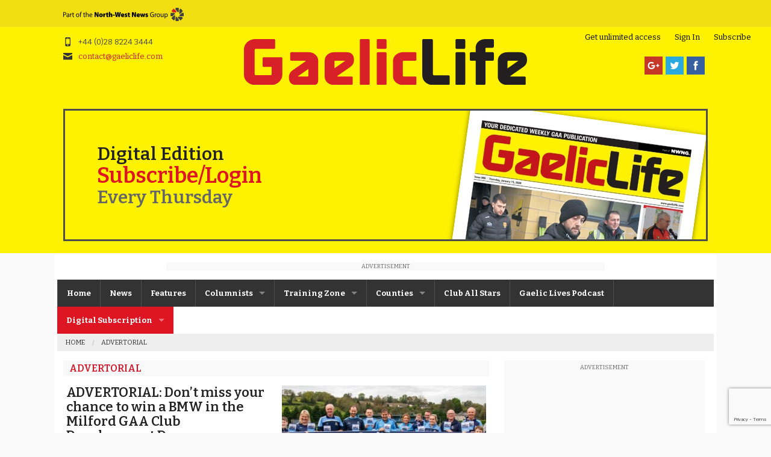

--- FILE ---
content_type: text/html; charset=UTF-8
request_url: https://www.gaeliclife.com/category/advertorial/
body_size: 169753
content:
 <!doctype html>
<html class="no-js" lang="en-US" >
	<head>
		<meta charset="utf-8" />

		<meta name="viewport" content="width=device-width, initial-scale=1.0" />
		<title>Category Archive for &quot;Advertorial&quot; | Gaelic Life</title>

		<link rel="alternate" type="application/rss+xml" title="Gaelic Life" href="https://www.gaeliclife.com/feed/" />

		<link rel="icon" href="https://www.gaeliclife.com/wp-content/themes/gaeliclife-v3/assets/img/icons/favicon.ico" type="image/x-icon">
		<link rel="apple-touch-icon-precomposed" sizes="144x144" href="https://www.gaeliclife.com/wp-content/themes/gaeliclife-v3/assets/img/icons/apple-touch-icon-144x144-precomposed.png">
		<link rel="apple-touch-icon-precomposed" sizes="114x114" href="https://www.gaeliclife.com/wp-content/themes/gaeliclife-v3/assets/img/icons/apple-touch-icon-114x114-precomposed.png">
		<link rel="apple-touch-icon-precomposed" sizes="72x72" href="https://www.gaeliclife.com/wp-content/themes/gaeliclife-v3/assets/img/icons/apple-touch-icon-72x72-precomposed.png">
		<link rel="apple-touch-icon-precomposed" href="https://www.gaeliclife.com/wp-content/themes/gaeliclife-v3/assets/img/icons/apple-touch-icon-precomposed.png">

		<link href='https://fonts.googleapis.com/css?family=Roboto+Slab:400,700|Lato:400,700' rel='stylesheet' type='text/css'>
		
		<link rel="preconnect" href="https://fonts.googleapis.com">
<link rel="preconnect" href="https://fonts.gstatic.com" crossorigin>
<link href="https://fonts.googleapis.com/css2?family=Bitter:ital,wght@0,100;0,200;0,300;0,400;0,500;0,600;0,700;0,800;0,900;1,100;1,200;1,300;1,400;1,500;1,600;1,700;1,800;1,900&display=swap" rel="stylesheet">

		  <!-- Taboola Ad code -->
		<!--<script type="text/javascript">
		  window._taboola = window._taboola || [];
		  _taboola.push({article:'auto'});
		  !function (e, f, u, i) {
		    if (!document.getElementById(i)){
		      e.async = 1;
		      e.src = u;
		      e.id = i;
		      f.parentNode.insertBefore(e, f);
		    }
		  }(document.createElement('script'),
		  document.getElementsByTagName('script')[0],
		  '//cdn.taboola.com/libtrc/thenorth-westnewsgroup-gaeliclife/loader.js',
		  'tb_loader_script');
		  if(window.performance && typeof window.performance.mark == 'function')
		    {window.performance.mark('tbl_ic');}
		</script>-->

		<!-- Ad banner code -->
		<!--<script type='text/javascript'>
  var googletag = googletag || {};
  googletag.cmd = googletag.cmd || [];
  (function() {
    var gads = document.createElement('script');
    gads.async = true;
    gads.type = 'text/javascript';
    var useSSL = 'https:' == document.location.protocol;
    gads.src = (useSSL ? 'https:' : 'http:') +
      '//www.googletagservices.com/tag/js/gpt.js';
    var node = document.getElementsByTagName('script')[0];
    node.parentNode.insertBefore(gads, node);
  })();
</script>-->

<script async src="https://securepubads.g.doubleclick.net/tag/js/gpt.js"></script>

<script type='text/javascript'>
	window.googletag = window.googletag || {cmd: []};
  googletag.cmd.push(function() {	  
    var mappingnwp_HP_top_lb = googletag.sizeMapping().
    addSize([0, 0], [320, 50]).
    addSize([320, 400], [320, 50]).
    addSize([320, 700], [320, 50]).
    addSize([480, 200], [468, 60]).
    addSize([768, 200], [728, 90]).

    build();
    googletag.defineSlot('/8632584/GL_ROS_LB', [[320, 50], [468, 60], [728, 90]], 'div-gpt-ad-1453113939957-1').defineSizeMapping(mappingnwp_HP_top_lb).addService(googletag.pubads());
    googletag.defineSlot('/8632584/GL_ROS_MPU', [300, 250], 'div-gpt-ad-1453113939957-3').addService(googletag.pubads());
    googletag.defineSlot('/8632584/GL_ROS_IndexMPU', [300, 250], 'div-gpt-ad-1453113939957-0').addService(googletag.pubads());
    googletag.defineSlot('/8632584/GL_Homepage_MPU_300x250', [300, 250], 'div-gpt-ad-1732886769390-0').addService(googletag.pubads());	
	googletag.defineSlot('/8632584/GL_Homepage_MPUDBL', [300, 600], 'div-gpt-ad-1733149165469-0').addService(googletag.pubads());
    googletag.defineSlot('/8632584/GL_ROS_Rect1', [180, 150], 'div-gpt-ad-1453113939957-4').addService(googletag.pubads());
    googletag.defineSlot('/8632584/GL_ROS_Rect2', [180, 150], 'div-gpt-ad-1453113939957-5').addService(googletag.pubads());
    googletag.defineSlot('/8632584/GL_ROS_LHWSky', [160, 600], 'div-gpt-ad-1453737942592-0').addService(googletag.pubads());
	googletag.defineSlot('/8632584/GL_ET_IndexMPU', [300, 250], 'div-gpt-ad-1453113528393-0').addService(googletag.pubads());
    googletag.defineSlot('/8632584/GL_Footer_Billboard', [[320, 50], [468, 60], [728, 90], [970, 250]], 'div-gpt-ad-1472201135917-0').defineSizeMapping(mappingnwp_HP_top_lb).addService(googletag.pubads());
    googletag.pubads().enableSingleRequest();
    googletag.enableServices();
  });
</script>

		
		<meta name='robots' content='index, follow, max-image-preview:large, max-snippet:-1, max-video-preview:-1' />

	<!-- This site is optimized with the Yoast SEO plugin v20.13 - https://yoast.com/wordpress/plugins/seo/ -->
	<link rel="canonical" href="https://www.gaeliclife.com/category/advertorial/" />
	<link rel="next" href="https://www.gaeliclife.com/category/advertorial/page/2/" />
	<meta property="og:locale" content="en_US" />
	<meta property="og:type" content="article" />
	<meta property="og:title" content="Advertorial Archives - Gaelic Life" />
	<meta property="og:url" content="https://www.gaeliclife.com/category/advertorial/" />
	<meta property="og:site_name" content="Gaelic Life" />
	<meta property="og:image" content="https://www.gaeliclife.com/wp-content/uploads/2020/03/Gaeliclife-01.png" />
	<meta property="og:image:width" content="1200" />
	<meta property="og:image:height" content="660" />
	<meta property="og:image:type" content="image/png" />
	<meta name="twitter:card" content="summary_large_image" />
	<script type="application/ld+json" class="yoast-schema-graph">{"@context":"https://schema.org","@graph":[{"@type":"CollectionPage","@id":"https://www.gaeliclife.com/category/advertorial/","url":"https://www.gaeliclife.com/category/advertorial/","name":"Advertorial Archives - Gaelic Life","isPartOf":{"@id":"https://www.gaeliclife.com/#website"},"primaryImageOfPage":{"@id":"https://www.gaeliclife.com/category/advertorial/#primaryimage"},"image":{"@id":"https://www.gaeliclife.com/category/advertorial/#primaryimage"},"thumbnailUrl":"https://www.gaeliclife.com/wp-content/uploads/2023/12/Milford.jpg","breadcrumb":{"@id":"https://www.gaeliclife.com/category/advertorial/#breadcrumb"},"inLanguage":"en-US"},{"@type":"ImageObject","inLanguage":"en-US","@id":"https://www.gaeliclife.com/category/advertorial/#primaryimage","url":"https://www.gaeliclife.com/wp-content/uploads/2023/12/Milford.jpg","contentUrl":"https://www.gaeliclife.com/wp-content/uploads/2023/12/Milford.jpg","width":1100,"height":474,"caption":"BIG DRAW… There's still time to get your tickets for the Milford GAA Club Development Draw. The draw will be held on Saturday, 30th December 2023 and the top prize is a BMW 330e M Sport worth €60,000 from Colm Quinn Motors. Tickets can be purchased from any committee member or online at milfordgaadraw.ie"},{"@type":"BreadcrumbList","@id":"https://www.gaeliclife.com/category/advertorial/#breadcrumb","itemListElement":[{"@type":"ListItem","position":1,"name":"Home","item":"https://www.gaeliclife.com/"},{"@type":"ListItem","position":2,"name":"Advertorial"}]},{"@type":"WebSite","@id":"https://www.gaeliclife.com/#website","url":"https://www.gaeliclife.com/","name":"Gaelic Life","description":"Your dedicated weekly GAA newspaper","potentialAction":[{"@type":"SearchAction","target":{"@type":"EntryPoint","urlTemplate":"https://www.gaeliclife.com/?s={search_term_string}"},"query-input":"required name=search_term_string"}],"inLanguage":"en-US"}]}</script>
	<!-- / Yoast SEO plugin. -->


<link rel='dns-prefetch' href='//ajax.googleapis.com' />
<link rel='dns-prefetch' href='//platform-api.sharethis.com' />
<link rel='dns-prefetch' href='//checkout.stripe.com' />
<link rel='dns-prefetch' href='//js.stripe.com' />
<script type="text/javascript">
window._wpemojiSettings = {"baseUrl":"https:\/\/s.w.org\/images\/core\/emoji\/14.0.0\/72x72\/","ext":".png","svgUrl":"https:\/\/s.w.org\/images\/core\/emoji\/14.0.0\/svg\/","svgExt":".svg","source":{"concatemoji":"https:\/\/www.gaeliclife.com\/wp-includes\/js\/wp-emoji-release.min.js"}};
/*! This file is auto-generated */
!function(e,a,t){var n,r,o,i=a.createElement("canvas"),p=i.getContext&&i.getContext("2d");function s(e,t){p.clearRect(0,0,i.width,i.height),p.fillText(e,0,0);e=i.toDataURL();return p.clearRect(0,0,i.width,i.height),p.fillText(t,0,0),e===i.toDataURL()}function c(e){var t=a.createElement("script");t.src=e,t.defer=t.type="text/javascript",a.getElementsByTagName("head")[0].appendChild(t)}for(o=Array("flag","emoji"),t.supports={everything:!0,everythingExceptFlag:!0},r=0;r<o.length;r++)t.supports[o[r]]=function(e){if(p&&p.fillText)switch(p.textBaseline="top",p.font="600 32px Arial",e){case"flag":return s("\ud83c\udff3\ufe0f\u200d\u26a7\ufe0f","\ud83c\udff3\ufe0f\u200b\u26a7\ufe0f")?!1:!s("\ud83c\uddfa\ud83c\uddf3","\ud83c\uddfa\u200b\ud83c\uddf3")&&!s("\ud83c\udff4\udb40\udc67\udb40\udc62\udb40\udc65\udb40\udc6e\udb40\udc67\udb40\udc7f","\ud83c\udff4\u200b\udb40\udc67\u200b\udb40\udc62\u200b\udb40\udc65\u200b\udb40\udc6e\u200b\udb40\udc67\u200b\udb40\udc7f");case"emoji":return!s("\ud83e\udef1\ud83c\udffb\u200d\ud83e\udef2\ud83c\udfff","\ud83e\udef1\ud83c\udffb\u200b\ud83e\udef2\ud83c\udfff")}return!1}(o[r]),t.supports.everything=t.supports.everything&&t.supports[o[r]],"flag"!==o[r]&&(t.supports.everythingExceptFlag=t.supports.everythingExceptFlag&&t.supports[o[r]]);t.supports.everythingExceptFlag=t.supports.everythingExceptFlag&&!t.supports.flag,t.DOMReady=!1,t.readyCallback=function(){t.DOMReady=!0},t.supports.everything||(n=function(){t.readyCallback()},a.addEventListener?(a.addEventListener("DOMContentLoaded",n,!1),e.addEventListener("load",n,!1)):(e.attachEvent("onload",n),a.attachEvent("onreadystatechange",function(){"complete"===a.readyState&&t.readyCallback()})),(e=t.source||{}).concatemoji?c(e.concatemoji):e.wpemoji&&e.twemoji&&(c(e.twemoji),c(e.wpemoji)))}(window,document,window._wpemojiSettings);
</script>
<style type="text/css">
img.wp-smiley,
img.emoji {
	display: inline !important;
	border: none !important;
	box-shadow: none !important;
	height: 1em !important;
	width: 1em !important;
	margin: 0 0.07em !important;
	vertical-align: -0.1em !important;
	background: none !important;
	padding: 0 !important;
}
</style>
	<link rel='stylesheet' id='sdm-styles-css' href='https://www.gaeliclife.com/wp-content/plugins/simple-download-monitor/css/sdm_wp_styles.css' type='text/css' media='all' />
<link rel='stylesheet' id='wp-block-library-css' href='https://www.gaeliclife.com/wp-includes/css/dist/block-library/style.min.css' type='text/css' media='all' />
<link rel='stylesheet' id='goal-block-css' href='https://www.gaeliclife.com/wp-content/plugins/before-and-after/blocks/goal/style.css' type='text/css' media='all' />
<link rel='stylesheet' id='complete-goal-block-css' href='https://www.gaeliclife.com/wp-content/plugins/before-and-after/blocks/complete-goal/style.css' type='text/css' media='all' />
<link rel='stylesheet' id='classic-theme-styles-css' href='https://www.gaeliclife.com/wp-includes/css/classic-themes.min.css' type='text/css' media='all' />
<style id='global-styles-inline-css' type='text/css'>
body{--wp--preset--color--black: #000000;--wp--preset--color--cyan-bluish-gray: #abb8c3;--wp--preset--color--white: #ffffff;--wp--preset--color--pale-pink: #f78da7;--wp--preset--color--vivid-red: #cf2e2e;--wp--preset--color--luminous-vivid-orange: #ff6900;--wp--preset--color--luminous-vivid-amber: #fcb900;--wp--preset--color--light-green-cyan: #7bdcb5;--wp--preset--color--vivid-green-cyan: #00d084;--wp--preset--color--pale-cyan-blue: #8ed1fc;--wp--preset--color--vivid-cyan-blue: #0693e3;--wp--preset--color--vivid-purple: #9b51e0;--wp--preset--gradient--vivid-cyan-blue-to-vivid-purple: linear-gradient(135deg,rgba(6,147,227,1) 0%,rgb(155,81,224) 100%);--wp--preset--gradient--light-green-cyan-to-vivid-green-cyan: linear-gradient(135deg,rgb(122,220,180) 0%,rgb(0,208,130) 100%);--wp--preset--gradient--luminous-vivid-amber-to-luminous-vivid-orange: linear-gradient(135deg,rgba(252,185,0,1) 0%,rgba(255,105,0,1) 100%);--wp--preset--gradient--luminous-vivid-orange-to-vivid-red: linear-gradient(135deg,rgba(255,105,0,1) 0%,rgb(207,46,46) 100%);--wp--preset--gradient--very-light-gray-to-cyan-bluish-gray: linear-gradient(135deg,rgb(238,238,238) 0%,rgb(169,184,195) 100%);--wp--preset--gradient--cool-to-warm-spectrum: linear-gradient(135deg,rgb(74,234,220) 0%,rgb(151,120,209) 20%,rgb(207,42,186) 40%,rgb(238,44,130) 60%,rgb(251,105,98) 80%,rgb(254,248,76) 100%);--wp--preset--gradient--blush-light-purple: linear-gradient(135deg,rgb(255,206,236) 0%,rgb(152,150,240) 100%);--wp--preset--gradient--blush-bordeaux: linear-gradient(135deg,rgb(254,205,165) 0%,rgb(254,45,45) 50%,rgb(107,0,62) 100%);--wp--preset--gradient--luminous-dusk: linear-gradient(135deg,rgb(255,203,112) 0%,rgb(199,81,192) 50%,rgb(65,88,208) 100%);--wp--preset--gradient--pale-ocean: linear-gradient(135deg,rgb(255,245,203) 0%,rgb(182,227,212) 50%,rgb(51,167,181) 100%);--wp--preset--gradient--electric-grass: linear-gradient(135deg,rgb(202,248,128) 0%,rgb(113,206,126) 100%);--wp--preset--gradient--midnight: linear-gradient(135deg,rgb(2,3,129) 0%,rgb(40,116,252) 100%);--wp--preset--duotone--dark-grayscale: url('#wp-duotone-dark-grayscale');--wp--preset--duotone--grayscale: url('#wp-duotone-grayscale');--wp--preset--duotone--purple-yellow: url('#wp-duotone-purple-yellow');--wp--preset--duotone--blue-red: url('#wp-duotone-blue-red');--wp--preset--duotone--midnight: url('#wp-duotone-midnight');--wp--preset--duotone--magenta-yellow: url('#wp-duotone-magenta-yellow');--wp--preset--duotone--purple-green: url('#wp-duotone-purple-green');--wp--preset--duotone--blue-orange: url('#wp-duotone-blue-orange');--wp--preset--font-size--small: 13px;--wp--preset--font-size--medium: 20px;--wp--preset--font-size--large: 36px;--wp--preset--font-size--x-large: 42px;--wp--preset--spacing--20: 0.44rem;--wp--preset--spacing--30: 0.67rem;--wp--preset--spacing--40: 1rem;--wp--preset--spacing--50: 1.5rem;--wp--preset--spacing--60: 2.25rem;--wp--preset--spacing--70: 3.38rem;--wp--preset--spacing--80: 5.06rem;--wp--preset--shadow--natural: 6px 6px 9px rgba(0, 0, 0, 0.2);--wp--preset--shadow--deep: 12px 12px 50px rgba(0, 0, 0, 0.4);--wp--preset--shadow--sharp: 6px 6px 0px rgba(0, 0, 0, 0.2);--wp--preset--shadow--outlined: 6px 6px 0px -3px rgba(255, 255, 255, 1), 6px 6px rgba(0, 0, 0, 1);--wp--preset--shadow--crisp: 6px 6px 0px rgba(0, 0, 0, 1);}:where(.is-layout-flex){gap: 0.5em;}body .is-layout-flow > .alignleft{float: left;margin-inline-start: 0;margin-inline-end: 2em;}body .is-layout-flow > .alignright{float: right;margin-inline-start: 2em;margin-inline-end: 0;}body .is-layout-flow > .aligncenter{margin-left: auto !important;margin-right: auto !important;}body .is-layout-constrained > .alignleft{float: left;margin-inline-start: 0;margin-inline-end: 2em;}body .is-layout-constrained > .alignright{float: right;margin-inline-start: 2em;margin-inline-end: 0;}body .is-layout-constrained > .aligncenter{margin-left: auto !important;margin-right: auto !important;}body .is-layout-constrained > :where(:not(.alignleft):not(.alignright):not(.alignfull)){max-width: var(--wp--style--global--content-size);margin-left: auto !important;margin-right: auto !important;}body .is-layout-constrained > .alignwide{max-width: var(--wp--style--global--wide-size);}body .is-layout-flex{display: flex;}body .is-layout-flex{flex-wrap: wrap;align-items: center;}body .is-layout-flex > *{margin: 0;}:where(.wp-block-columns.is-layout-flex){gap: 2em;}.has-black-color{color: var(--wp--preset--color--black) !important;}.has-cyan-bluish-gray-color{color: var(--wp--preset--color--cyan-bluish-gray) !important;}.has-white-color{color: var(--wp--preset--color--white) !important;}.has-pale-pink-color{color: var(--wp--preset--color--pale-pink) !important;}.has-vivid-red-color{color: var(--wp--preset--color--vivid-red) !important;}.has-luminous-vivid-orange-color{color: var(--wp--preset--color--luminous-vivid-orange) !important;}.has-luminous-vivid-amber-color{color: var(--wp--preset--color--luminous-vivid-amber) !important;}.has-light-green-cyan-color{color: var(--wp--preset--color--light-green-cyan) !important;}.has-vivid-green-cyan-color{color: var(--wp--preset--color--vivid-green-cyan) !important;}.has-pale-cyan-blue-color{color: var(--wp--preset--color--pale-cyan-blue) !important;}.has-vivid-cyan-blue-color{color: var(--wp--preset--color--vivid-cyan-blue) !important;}.has-vivid-purple-color{color: var(--wp--preset--color--vivid-purple) !important;}.has-black-background-color{background-color: var(--wp--preset--color--black) !important;}.has-cyan-bluish-gray-background-color{background-color: var(--wp--preset--color--cyan-bluish-gray) !important;}.has-white-background-color{background-color: var(--wp--preset--color--white) !important;}.has-pale-pink-background-color{background-color: var(--wp--preset--color--pale-pink) !important;}.has-vivid-red-background-color{background-color: var(--wp--preset--color--vivid-red) !important;}.has-luminous-vivid-orange-background-color{background-color: var(--wp--preset--color--luminous-vivid-orange) !important;}.has-luminous-vivid-amber-background-color{background-color: var(--wp--preset--color--luminous-vivid-amber) !important;}.has-light-green-cyan-background-color{background-color: var(--wp--preset--color--light-green-cyan) !important;}.has-vivid-green-cyan-background-color{background-color: var(--wp--preset--color--vivid-green-cyan) !important;}.has-pale-cyan-blue-background-color{background-color: var(--wp--preset--color--pale-cyan-blue) !important;}.has-vivid-cyan-blue-background-color{background-color: var(--wp--preset--color--vivid-cyan-blue) !important;}.has-vivid-purple-background-color{background-color: var(--wp--preset--color--vivid-purple) !important;}.has-black-border-color{border-color: var(--wp--preset--color--black) !important;}.has-cyan-bluish-gray-border-color{border-color: var(--wp--preset--color--cyan-bluish-gray) !important;}.has-white-border-color{border-color: var(--wp--preset--color--white) !important;}.has-pale-pink-border-color{border-color: var(--wp--preset--color--pale-pink) !important;}.has-vivid-red-border-color{border-color: var(--wp--preset--color--vivid-red) !important;}.has-luminous-vivid-orange-border-color{border-color: var(--wp--preset--color--luminous-vivid-orange) !important;}.has-luminous-vivid-amber-border-color{border-color: var(--wp--preset--color--luminous-vivid-amber) !important;}.has-light-green-cyan-border-color{border-color: var(--wp--preset--color--light-green-cyan) !important;}.has-vivid-green-cyan-border-color{border-color: var(--wp--preset--color--vivid-green-cyan) !important;}.has-pale-cyan-blue-border-color{border-color: var(--wp--preset--color--pale-cyan-blue) !important;}.has-vivid-cyan-blue-border-color{border-color: var(--wp--preset--color--vivid-cyan-blue) !important;}.has-vivid-purple-border-color{border-color: var(--wp--preset--color--vivid-purple) !important;}.has-vivid-cyan-blue-to-vivid-purple-gradient-background{background: var(--wp--preset--gradient--vivid-cyan-blue-to-vivid-purple) !important;}.has-light-green-cyan-to-vivid-green-cyan-gradient-background{background: var(--wp--preset--gradient--light-green-cyan-to-vivid-green-cyan) !important;}.has-luminous-vivid-amber-to-luminous-vivid-orange-gradient-background{background: var(--wp--preset--gradient--luminous-vivid-amber-to-luminous-vivid-orange) !important;}.has-luminous-vivid-orange-to-vivid-red-gradient-background{background: var(--wp--preset--gradient--luminous-vivid-orange-to-vivid-red) !important;}.has-very-light-gray-to-cyan-bluish-gray-gradient-background{background: var(--wp--preset--gradient--very-light-gray-to-cyan-bluish-gray) !important;}.has-cool-to-warm-spectrum-gradient-background{background: var(--wp--preset--gradient--cool-to-warm-spectrum) !important;}.has-blush-light-purple-gradient-background{background: var(--wp--preset--gradient--blush-light-purple) !important;}.has-blush-bordeaux-gradient-background{background: var(--wp--preset--gradient--blush-bordeaux) !important;}.has-luminous-dusk-gradient-background{background: var(--wp--preset--gradient--luminous-dusk) !important;}.has-pale-ocean-gradient-background{background: var(--wp--preset--gradient--pale-ocean) !important;}.has-electric-grass-gradient-background{background: var(--wp--preset--gradient--electric-grass) !important;}.has-midnight-gradient-background{background: var(--wp--preset--gradient--midnight) !important;}.has-small-font-size{font-size: var(--wp--preset--font-size--small) !important;}.has-medium-font-size{font-size: var(--wp--preset--font-size--medium) !important;}.has-large-font-size{font-size: var(--wp--preset--font-size--large) !important;}.has-x-large-font-size{font-size: var(--wp--preset--font-size--x-large) !important;}
.wp-block-navigation a:where(:not(.wp-element-button)){color: inherit;}
:where(.wp-block-columns.is-layout-flex){gap: 2em;}
.wp-block-pullquote{font-size: 1.5em;line-height: 1.6;}
</style>
<link rel='stylesheet' id='redux-extendify-styles-css' href='https://www.gaeliclife.com/wp-content/plugins/redux-framework/redux-core/assets/css/extendify-utilities.css' type='text/css' media='all' />
<link rel='stylesheet' id='add-to-homescreen-style-css' href='https://www.gaeliclife.com/wp-content/plugins/add-to-home-screen/lib/css/style.css' type='text/css' media='all' />
<link rel='stylesheet' id='GP_Custom_Forms-css' href='https://www.gaeliclife.com/wp-content/plugins/before-and-after/include/lib/GP_Custom_Forms/assets/css/gp_custom_forms.css' type='text/css' media='all' />
<link rel='stylesheet' id='GP_Custom_Forms_RateIt-css' href='https://www.gaeliclife.com/wp-content/plugins/before-and-after/include/lib/GP_Custom_Forms/assets/rateit/rateit.css' type='text/css' media='all' />
<link rel='stylesheet' id='contact-form-7-css' href='https://www.gaeliclife.com/wp-content/plugins/contact-form-7/includes/css/styles.css' type='text/css' media='all' />
<link rel='stylesheet' id='foobox-free-min-css' href='https://www.gaeliclife.com/wp-content/plugins/foobox-image-lightbox/free/css/foobox.free.min.css' type='text/css' media='all' />
<link rel='stylesheet' id='wpsm_ac-font-awesome-front-css' href='https://www.gaeliclife.com/wp-content/plugins/responsive-accordion-and-collapse/css/font-awesome/css/font-awesome.min.css' type='text/css' media='all' />
<link rel='stylesheet' id='wpsm_ac_bootstrap-front-css' href='https://www.gaeliclife.com/wp-content/plugins/responsive-accordion-and-collapse/css/bootstrap-front.css' type='text/css' media='all' />
<link rel='stylesheet' id='wabtn-style-css' href='https://www.gaeliclife.com/wp-content/plugins/whatsapp/style.css' type='text/css' media='all' />
<link rel='stylesheet' id='wordpress-cf7-stripe-public-css' href='https://www.gaeliclife.com/wp-content/plugins/wordpress-cf7-stripe/public/css/wordpress-cf7-stripe-public.css' type='text/css' media='all' />
<link rel='stylesheet' id='mc4wp-form-themes-css' href='https://www.gaeliclife.com/wp-content/plugins/mailchimp-for-wp/assets/css/form-themes.css' type='text/css' media='all' />
<style id='extendify-gutenberg-patterns-and-templates-utilities-inline-css' type='text/css'>
.ext-absolute {
  position: absolute !important;
}

.ext-relative {
  position: relative !important;
}

.ext-top-base {
  top: var(--wp--style--block-gap, 1.75rem) !important;
}

.ext-top-lg {
  top: var(--extendify--spacing--large, 3rem) !important;
}

.ext--top-base {
  top: calc(var(--wp--style--block-gap, 1.75rem) * -1) !important;
}

.ext--top-lg {
  top: calc(var(--extendify--spacing--large, 3rem) * -1) !important;
}

.ext-right-base {
  right: var(--wp--style--block-gap, 1.75rem) !important;
}

.ext-right-lg {
  right: var(--extendify--spacing--large, 3rem) !important;
}

.ext--right-base {
  right: calc(var(--wp--style--block-gap, 1.75rem) * -1) !important;
}

.ext--right-lg {
  right: calc(var(--extendify--spacing--large, 3rem) * -1) !important;
}

.ext-bottom-base {
  bottom: var(--wp--style--block-gap, 1.75rem) !important;
}

.ext-bottom-lg {
  bottom: var(--extendify--spacing--large, 3rem) !important;
}

.ext--bottom-base {
  bottom: calc(var(--wp--style--block-gap, 1.75rem) * -1) !important;
}

.ext--bottom-lg {
  bottom: calc(var(--extendify--spacing--large, 3rem) * -1) !important;
}

.ext-left-base {
  left: var(--wp--style--block-gap, 1.75rem) !important;
}

.ext-left-lg {
  left: var(--extendify--spacing--large, 3rem) !important;
}

.ext--left-base {
  left: calc(var(--wp--style--block-gap, 1.75rem) * -1) !important;
}

.ext--left-lg {
  left: calc(var(--extendify--spacing--large, 3rem) * -1) !important;
}

.ext-order-1 {
  order: 1 !important;
}

.ext-order-2 {
  order: 2 !important;
}

.ext-col-auto {
  grid-column: auto !important;
}

.ext-col-span-1 {
  grid-column: span 1 / span 1 !important;
}

.ext-col-span-2 {
  grid-column: span 2 / span 2 !important;
}

.ext-col-span-3 {
  grid-column: span 3 / span 3 !important;
}

.ext-col-span-4 {
  grid-column: span 4 / span 4 !important;
}

.ext-col-span-5 {
  grid-column: span 5 / span 5 !important;
}

.ext-col-span-6 {
  grid-column: span 6 / span 6 !important;
}

.ext-col-span-7 {
  grid-column: span 7 / span 7 !important;
}

.ext-col-span-8 {
  grid-column: span 8 / span 8 !important;
}

.ext-col-span-9 {
  grid-column: span 9 / span 9 !important;
}

.ext-col-span-10 {
  grid-column: span 10 / span 10 !important;
}

.ext-col-span-11 {
  grid-column: span 11 / span 11 !important;
}

.ext-col-span-12 {
  grid-column: span 12 / span 12 !important;
}

.ext-col-span-full {
  grid-column: 1 / -1 !important;
}

.ext-col-start-1 {
  grid-column-start: 1 !important;
}

.ext-col-start-2 {
  grid-column-start: 2 !important;
}

.ext-col-start-3 {
  grid-column-start: 3 !important;
}

.ext-col-start-4 {
  grid-column-start: 4 !important;
}

.ext-col-start-5 {
  grid-column-start: 5 !important;
}

.ext-col-start-6 {
  grid-column-start: 6 !important;
}

.ext-col-start-7 {
  grid-column-start: 7 !important;
}

.ext-col-start-8 {
  grid-column-start: 8 !important;
}

.ext-col-start-9 {
  grid-column-start: 9 !important;
}

.ext-col-start-10 {
  grid-column-start: 10 !important;
}

.ext-col-start-11 {
  grid-column-start: 11 !important;
}

.ext-col-start-12 {
  grid-column-start: 12 !important;
}

.ext-col-start-13 {
  grid-column-start: 13 !important;
}

.ext-col-start-auto {
  grid-column-start: auto !important;
}

.ext-col-end-1 {
  grid-column-end: 1 !important;
}

.ext-col-end-2 {
  grid-column-end: 2 !important;
}

.ext-col-end-3 {
  grid-column-end: 3 !important;
}

.ext-col-end-4 {
  grid-column-end: 4 !important;
}

.ext-col-end-5 {
  grid-column-end: 5 !important;
}

.ext-col-end-6 {
  grid-column-end: 6 !important;
}

.ext-col-end-7 {
  grid-column-end: 7 !important;
}

.ext-col-end-8 {
  grid-column-end: 8 !important;
}

.ext-col-end-9 {
  grid-column-end: 9 !important;
}

.ext-col-end-10 {
  grid-column-end: 10 !important;
}

.ext-col-end-11 {
  grid-column-end: 11 !important;
}

.ext-col-end-12 {
  grid-column-end: 12 !important;
}

.ext-col-end-13 {
  grid-column-end: 13 !important;
}

.ext-col-end-auto {
  grid-column-end: auto !important;
}

.ext-row-auto {
  grid-row: auto !important;
}

.ext-row-span-1 {
  grid-row: span 1 / span 1 !important;
}

.ext-row-span-2 {
  grid-row: span 2 / span 2 !important;
}

.ext-row-span-3 {
  grid-row: span 3 / span 3 !important;
}

.ext-row-span-4 {
  grid-row: span 4 / span 4 !important;
}

.ext-row-span-5 {
  grid-row: span 5 / span 5 !important;
}

.ext-row-span-6 {
  grid-row: span 6 / span 6 !important;
}

.ext-row-span-full {
  grid-row: 1 / -1 !important;
}

.ext-row-start-1 {
  grid-row-start: 1 !important;
}

.ext-row-start-2 {
  grid-row-start: 2 !important;
}

.ext-row-start-3 {
  grid-row-start: 3 !important;
}

.ext-row-start-4 {
  grid-row-start: 4 !important;
}

.ext-row-start-5 {
  grid-row-start: 5 !important;
}

.ext-row-start-6 {
  grid-row-start: 6 !important;
}

.ext-row-start-7 {
  grid-row-start: 7 !important;
}

.ext-row-start-auto {
  grid-row-start: auto !important;
}

.ext-row-end-1 {
  grid-row-end: 1 !important;
}

.ext-row-end-2 {
  grid-row-end: 2 !important;
}

.ext-row-end-3 {
  grid-row-end: 3 !important;
}

.ext-row-end-4 {
  grid-row-end: 4 !important;
}

.ext-row-end-5 {
  grid-row-end: 5 !important;
}

.ext-row-end-6 {
  grid-row-end: 6 !important;
}

.ext-row-end-7 {
  grid-row-end: 7 !important;
}

.ext-row-end-auto {
  grid-row-end: auto !important;
}

.ext-m-0:not([style*="margin"]) {
  margin: 0 !important;
}

.ext-m-auto:not([style*="margin"]) {
  margin: auto !important;
}

.ext-m-base:not([style*="margin"]) {
  margin: var(--wp--style--block-gap, 1.75rem) !important;
}

.ext-m-lg:not([style*="margin"]) {
  margin: var(--extendify--spacing--large, 3rem) !important;
}

.ext--m-base:not([style*="margin"]) {
  margin: calc(var(--wp--style--block-gap, 1.75rem) * -1) !important;
}

.ext--m-lg:not([style*="margin"]) {
  margin: calc(var(--extendify--spacing--large, 3rem) * -1) !important;
}

.ext-mx-0:not([style*="margin"]) {
  margin-left: 0 !important;
  margin-right: 0 !important;
}

.ext-mx-auto:not([style*="margin"]) {
  margin-left: auto !important;
  margin-right: auto !important;
}

.ext-mx-base:not([style*="margin"]) {
  margin-left: var(--wp--style--block-gap, 1.75rem) !important;
  margin-right: var(--wp--style--block-gap, 1.75rem) !important;
}

.ext-mx-lg:not([style*="margin"]) {
  margin-left: var(--extendify--spacing--large, 3rem) !important;
  margin-right: var(--extendify--spacing--large, 3rem) !important;
}

.ext--mx-base:not([style*="margin"]) {
  margin-left: calc(var(--wp--style--block-gap, 1.75rem) * -1) !important;
  margin-right: calc(var(--wp--style--block-gap, 1.75rem) * -1) !important;
}

.ext--mx-lg:not([style*="margin"]) {
  margin-left: calc(var(--extendify--spacing--large, 3rem) * -1) !important;
  margin-right: calc(var(--extendify--spacing--large, 3rem) * -1) !important;
}

.ext-my-0:not([style*="margin"]) {
  margin-top: 0 !important;
  margin-bottom: 0 !important;
}

.ext-my-auto:not([style*="margin"]) {
  margin-top: auto !important;
  margin-bottom: auto !important;
}

.ext-my-base:not([style*="margin"]) {
  margin-top: var(--wp--style--block-gap, 1.75rem) !important;
  margin-bottom: var(--wp--style--block-gap, 1.75rem) !important;
}

.ext-my-lg:not([style*="margin"]) {
  margin-top: var(--extendify--spacing--large, 3rem) !important;
  margin-bottom: var(--extendify--spacing--large, 3rem) !important;
}

.ext--my-base:not([style*="margin"]) {
  margin-top: calc(var(--wp--style--block-gap, 1.75rem) * -1) !important;
  margin-bottom: calc(var(--wp--style--block-gap, 1.75rem) * -1) !important;
}

.ext--my-lg:not([style*="margin"]) {
  margin-top: calc(var(--extendify--spacing--large, 3rem) * -1) !important;
  margin-bottom: calc(var(--extendify--spacing--large, 3rem) * -1) !important;
}

.ext-mt-0:not([style*="margin"]) {
  margin-top: 0 !important;
}

.ext-mt-auto:not([style*="margin"]) {
  margin-top: auto !important;
}

.ext-mt-base:not([style*="margin"]) {
  margin-top: var(--wp--style--block-gap, 1.75rem) !important;
}

.ext-mt-lg:not([style*="margin"]) {
  margin-top: var(--extendify--spacing--large, 3rem) !important;
}

.ext--mt-base:not([style*="margin"]) {
  margin-top: calc(var(--wp--style--block-gap, 1.75rem) * -1) !important;
}

.ext--mt-lg:not([style*="margin"]) {
  margin-top: calc(var(--extendify--spacing--large, 3rem) * -1) !important;
}

.ext-mr-0:not([style*="margin"]) {
  margin-right: 0 !important;
}

.ext-mr-auto:not([style*="margin"]) {
  margin-right: auto !important;
}

.ext-mr-base:not([style*="margin"]) {
  margin-right: var(--wp--style--block-gap, 1.75rem) !important;
}

.ext-mr-lg:not([style*="margin"]) {
  margin-right: var(--extendify--spacing--large, 3rem) !important;
}

.ext--mr-base:not([style*="margin"]) {
  margin-right: calc(var(--wp--style--block-gap, 1.75rem) * -1) !important;
}

.ext--mr-lg:not([style*="margin"]) {
  margin-right: calc(var(--extendify--spacing--large, 3rem) * -1) !important;
}

.ext-mb-0:not([style*="margin"]) {
  margin-bottom: 0 !important;
}

.ext-mb-auto:not([style*="margin"]) {
  margin-bottom: auto !important;
}

.ext-mb-base:not([style*="margin"]) {
  margin-bottom: var(--wp--style--block-gap, 1.75rem) !important;
}

.ext-mb-lg:not([style*="margin"]) {
  margin-bottom: var(--extendify--spacing--large, 3rem) !important;
}

.ext--mb-base:not([style*="margin"]) {
  margin-bottom: calc(var(--wp--style--block-gap, 1.75rem) * -1) !important;
}

.ext--mb-lg:not([style*="margin"]) {
  margin-bottom: calc(var(--extendify--spacing--large, 3rem) * -1) !important;
}

.ext-ml-0:not([style*="margin"]) {
  margin-left: 0 !important;
}

.ext-ml-auto:not([style*="margin"]) {
  margin-left: auto !important;
}

.ext-ml-base:not([style*="margin"]) {
  margin-left: var(--wp--style--block-gap, 1.75rem) !important;
}

.ext-ml-lg:not([style*="margin"]) {
  margin-left: var(--extendify--spacing--large, 3rem) !important;
}

.ext--ml-base:not([style*="margin"]) {
  margin-left: calc(var(--wp--style--block-gap, 1.75rem) * -1) !important;
}

.ext--ml-lg:not([style*="margin"]) {
  margin-left: calc(var(--extendify--spacing--large, 3rem) * -1) !important;
}

.ext-block {
  display: block !important;
}

.ext-inline-block {
  display: inline-block !important;
}

.ext-inline {
  display: inline !important;
}

.ext-flex {
  display: flex !important;
}

.ext-inline-flex {
  display: inline-flex !important;
}

.ext-grid {
  display: grid !important;
}

.ext-inline-grid {
  display: inline-grid !important;
}

.ext-hidden {
  display: none !important;
}

.ext-w-auto {
  width: auto !important;
}

.ext-w-full {
  width: 100% !important;
}

.ext-max-w-full {
  max-width: 100% !important;
}

.ext-flex-1 {
  flex: 1 1 0% !important;
}

.ext-flex-auto {
  flex: 1 1 auto !important;
}

.ext-flex-initial {
  flex: 0 1 auto !important;
}

.ext-flex-none {
  flex: none !important;
}

.ext-flex-shrink-0 {
  flex-shrink: 0 !important;
}

.ext-flex-shrink {
  flex-shrink: 1 !important;
}

.ext-flex-grow-0 {
  flex-grow: 0 !important;
}

.ext-flex-grow {
  flex-grow: 1 !important;
}

.ext-list-none {
  list-style-type: none !important;
}

.ext-grid-cols-1 {
  grid-template-columns: repeat(1, minmax(0, 1fr)) !important;
}

.ext-grid-cols-2 {
  grid-template-columns: repeat(2, minmax(0, 1fr)) !important;
}

.ext-grid-cols-3 {
  grid-template-columns: repeat(3, minmax(0, 1fr)) !important;
}

.ext-grid-cols-4 {
  grid-template-columns: repeat(4, minmax(0, 1fr)) !important;
}

.ext-grid-cols-5 {
  grid-template-columns: repeat(5, minmax(0, 1fr)) !important;
}

.ext-grid-cols-6 {
  grid-template-columns: repeat(6, minmax(0, 1fr)) !important;
}

.ext-grid-cols-7 {
  grid-template-columns: repeat(7, minmax(0, 1fr)) !important;
}

.ext-grid-cols-8 {
  grid-template-columns: repeat(8, minmax(0, 1fr)) !important;
}

.ext-grid-cols-9 {
  grid-template-columns: repeat(9, minmax(0, 1fr)) !important;
}

.ext-grid-cols-10 {
  grid-template-columns: repeat(10, minmax(0, 1fr)) !important;
}

.ext-grid-cols-11 {
  grid-template-columns: repeat(11, minmax(0, 1fr)) !important;
}

.ext-grid-cols-12 {
  grid-template-columns: repeat(12, minmax(0, 1fr)) !important;
}

.ext-grid-cols-none {
  grid-template-columns: none !important;
}

.ext-grid-rows-1 {
  grid-template-rows: repeat(1, minmax(0, 1fr)) !important;
}

.ext-grid-rows-2 {
  grid-template-rows: repeat(2, minmax(0, 1fr)) !important;
}

.ext-grid-rows-3 {
  grid-template-rows: repeat(3, minmax(0, 1fr)) !important;
}

.ext-grid-rows-4 {
  grid-template-rows: repeat(4, minmax(0, 1fr)) !important;
}

.ext-grid-rows-5 {
  grid-template-rows: repeat(5, minmax(0, 1fr)) !important;
}

.ext-grid-rows-6 {
  grid-template-rows: repeat(6, minmax(0, 1fr)) !important;
}

.ext-grid-rows-none {
  grid-template-rows: none !important;
}

.ext-flex-row {
  flex-direction: row !important;
}

.ext-flex-row-reverse {
  flex-direction: row-reverse !important;
}

.ext-flex-col {
  flex-direction: column !important;
}

.ext-flex-col-reverse {
  flex-direction: column-reverse !important;
}

.ext-flex-wrap {
  flex-wrap: wrap !important;
}

.ext-flex-wrap-reverse {
  flex-wrap: wrap-reverse !important;
}

.ext-flex-nowrap {
  flex-wrap: nowrap !important;
}

.ext-items-start {
  align-items: flex-start !important;
}

.ext-items-end {
  align-items: flex-end !important;
}

.ext-items-center {
  align-items: center !important;
}

.ext-items-baseline {
  align-items: baseline !important;
}

.ext-items-stretch {
  align-items: stretch !important;
}

.ext-justify-start {
  justify-content: flex-start !important;
}

.ext-justify-end {
  justify-content: flex-end !important;
}

.ext-justify-center {
  justify-content: center !important;
}

.ext-justify-between {
  justify-content: space-between !important;
}

.ext-justify-around {
  justify-content: space-around !important;
}

.ext-justify-evenly {
  justify-content: space-evenly !important;
}

.ext-justify-items-start {
  justify-items: start !important;
}

.ext-justify-items-end {
  justify-items: end !important;
}

.ext-justify-items-center {
  justify-items: center !important;
}

.ext-justify-items-stretch {
  justify-items: stretch !important;
}

.ext-gap-0 {
  gap: 0 !important;
}

.ext-gap-base {
  gap: var(--wp--style--block-gap, 1.75rem) !important;
}

.ext-gap-lg {
  gap: var(--extendify--spacing--large, 3rem) !important;
}

.ext-gap-x-0 {
  -moz-column-gap: 0 !important;
       column-gap: 0 !important;
}

.ext-gap-x-base {
  -moz-column-gap: var(--wp--style--block-gap, 1.75rem) !important;
       column-gap: var(--wp--style--block-gap, 1.75rem) !important;
}

.ext-gap-x-lg {
  -moz-column-gap: var(--extendify--spacing--large, 3rem) !important;
       column-gap: var(--extendify--spacing--large, 3rem) !important;
}

.ext-gap-y-0 {
  row-gap: 0 !important;
}

.ext-gap-y-base {
  row-gap: var(--wp--style--block-gap, 1.75rem) !important;
}

.ext-gap-y-lg {
  row-gap: var(--extendify--spacing--large, 3rem) !important;
}

.ext-justify-self-auto {
  justify-self: auto !important;
}

.ext-justify-self-start {
  justify-self: start !important;
}

.ext-justify-self-end {
  justify-self: end !important;
}

.ext-justify-self-center {
  justify-self: center !important;
}

.ext-justify-self-stretch {
  justify-self: stretch !important;
}

.ext-rounded-none {
  border-radius: 0px !important;
}

.ext-rounded-full {
  border-radius: 9999px !important;
}

.ext-rounded-t-none {
  border-top-left-radius: 0px !important;
  border-top-right-radius: 0px !important;
}

.ext-rounded-t-full {
  border-top-left-radius: 9999px !important;
  border-top-right-radius: 9999px !important;
}

.ext-rounded-r-none {
  border-top-right-radius: 0px !important;
  border-bottom-right-radius: 0px !important;
}

.ext-rounded-r-full {
  border-top-right-radius: 9999px !important;
  border-bottom-right-radius: 9999px !important;
}

.ext-rounded-b-none {
  border-bottom-right-radius: 0px !important;
  border-bottom-left-radius: 0px !important;
}

.ext-rounded-b-full {
  border-bottom-right-radius: 9999px !important;
  border-bottom-left-radius: 9999px !important;
}

.ext-rounded-l-none {
  border-top-left-radius: 0px !important;
  border-bottom-left-radius: 0px !important;
}

.ext-rounded-l-full {
  border-top-left-radius: 9999px !important;
  border-bottom-left-radius: 9999px !important;
}

.ext-rounded-tl-none {
  border-top-left-radius: 0px !important;
}

.ext-rounded-tl-full {
  border-top-left-radius: 9999px !important;
}

.ext-rounded-tr-none {
  border-top-right-radius: 0px !important;
}

.ext-rounded-tr-full {
  border-top-right-radius: 9999px !important;
}

.ext-rounded-br-none {
  border-bottom-right-radius: 0px !important;
}

.ext-rounded-br-full {
  border-bottom-right-radius: 9999px !important;
}

.ext-rounded-bl-none {
  border-bottom-left-radius: 0px !important;
}

.ext-rounded-bl-full {
  border-bottom-left-radius: 9999px !important;
}

.ext-border-0 {
  border-width: 0px !important;
}

.ext-border-t-0 {
  border-top-width: 0px !important;
}

.ext-border-r-0 {
  border-right-width: 0px !important;
}

.ext-border-b-0 {
  border-bottom-width: 0px !important;
}

.ext-border-l-0 {
  border-left-width: 0px !important;
}

.ext-p-0:not([style*="padding"]) {
  padding: 0 !important;
}

.ext-p-base:not([style*="padding"]) {
  padding: var(--wp--style--block-gap, 1.75rem) !important;
}

.ext-p-lg:not([style*="padding"]) {
  padding: var(--extendify--spacing--large, 3rem) !important;
}

.ext-px-0:not([style*="padding"]) {
  padding-left: 0 !important;
  padding-right: 0 !important;
}

.ext-px-base:not([style*="padding"]) {
  padding-left: var(--wp--style--block-gap, 1.75rem) !important;
  padding-right: var(--wp--style--block-gap, 1.75rem) !important;
}

.ext-px-lg:not([style*="padding"]) {
  padding-left: var(--extendify--spacing--large, 3rem) !important;
  padding-right: var(--extendify--spacing--large, 3rem) !important;
}

.ext-py-0:not([style*="padding"]) {
  padding-top: 0 !important;
  padding-bottom: 0 !important;
}

.ext-py-base:not([style*="padding"]) {
  padding-top: var(--wp--style--block-gap, 1.75rem) !important;
  padding-bottom: var(--wp--style--block-gap, 1.75rem) !important;
}

.ext-py-lg:not([style*="padding"]) {
  padding-top: var(--extendify--spacing--large, 3rem) !important;
  padding-bottom: var(--extendify--spacing--large, 3rem) !important;
}

.ext-pt-0:not([style*="padding"]) {
  padding-top: 0 !important;
}

.ext-pt-base:not([style*="padding"]) {
  padding-top: var(--wp--style--block-gap, 1.75rem) !important;
}

.ext-pt-lg:not([style*="padding"]) {
  padding-top: var(--extendify--spacing--large, 3rem) !important;
}

.ext-pr-0:not([style*="padding"]) {
  padding-right: 0 !important;
}

.ext-pr-base:not([style*="padding"]) {
  padding-right: var(--wp--style--block-gap, 1.75rem) !important;
}

.ext-pr-lg:not([style*="padding"]) {
  padding-right: var(--extendify--spacing--large, 3rem) !important;
}

.ext-pb-0:not([style*="padding"]) {
  padding-bottom: 0 !important;
}

.ext-pb-base:not([style*="padding"]) {
  padding-bottom: var(--wp--style--block-gap, 1.75rem) !important;
}

.ext-pb-lg:not([style*="padding"]) {
  padding-bottom: var(--extendify--spacing--large, 3rem) !important;
}

.ext-pl-0:not([style*="padding"]) {
  padding-left: 0 !important;
}

.ext-pl-base:not([style*="padding"]) {
  padding-left: var(--wp--style--block-gap, 1.75rem) !important;
}

.ext-pl-lg:not([style*="padding"]) {
  padding-left: var(--extendify--spacing--large, 3rem) !important;
}

.ext-text-left {
  text-align: left !important;
}

.ext-text-center {
  text-align: center !important;
}

.ext-text-right {
  text-align: right !important;
}

.ext-leading-none {
  line-height: 1 !important;
}

.ext-leading-tight {
  line-height: 1.25 !important;
}

.ext-leading-snug {
  line-height: 1.375 !important;
}

.ext-leading-normal {
  line-height: 1.5 !important;
}

.ext-leading-relaxed {
  line-height: 1.625 !important;
}

.ext-leading-loose {
  line-height: 2 !important;
}

.ext-aspect-square img {
  aspect-ratio: 1 / 1 !important;
  -o-object-fit: cover !important;
     object-fit: cover !important;
}

.ext-aspect-landscape img {
  aspect-ratio: 4 / 3 !important;
  -o-object-fit: cover !important;
     object-fit: cover !important;
}

.ext-aspect-landscape-wide img {
  aspect-ratio: 16 / 9 !important;
  -o-object-fit: cover !important;
     object-fit: cover !important;
}

.ext-aspect-portrait img {
  aspect-ratio: 3 / 4 !important;
  -o-object-fit: cover !important;
     object-fit: cover !important;
}

.ext-aspect-square .components-resizable-box__container,
.ext-aspect-landscape .components-resizable-box__container,
.ext-aspect-landscape-wide .components-resizable-box__container,
.ext-aspect-portrait .components-resizable-box__container {
  height: auto !important;
}

.clip-path--rhombus img {
  -webkit-clip-path: polygon(15% 6%, 80% 29%, 84% 93%, 23% 69%) !important;
          clip-path: polygon(15% 6%, 80% 29%, 84% 93%, 23% 69%) !important;
}

.clip-path--diamond img {
  -webkit-clip-path: polygon(5% 29%, 60% 2%, 91% 64%, 36% 89%) !important;
          clip-path: polygon(5% 29%, 60% 2%, 91% 64%, 36% 89%) !important;
}

.clip-path--rhombus-alt img {
  -webkit-clip-path: polygon(14% 9%, 85% 24%, 91% 89%, 19% 76%) !important;
          clip-path: polygon(14% 9%, 85% 24%, 91% 89%, 19% 76%) !important;
}

/*
The .ext utility is a top-level class that we use to target contents within our patterns.
We use it here to ensure columns blocks display well across themes.
*/

.wp-block-columns[class*="fullwidth-cols"] {
  /* no suggestion */
  margin-bottom: unset !important;
}

.wp-block-column.editor\:pointer-events-none {
  /* no suggestion */
  margin-top: 0 !important;
  margin-bottom: 0 !important;
}

.is-root-container.block-editor-block-list__layout
    > [data-align="full"]:not(:first-of-type)
    > .wp-block-column.editor\:pointer-events-none,
.is-root-container.block-editor-block-list__layout
    > [data-align="wide"]
    > .wp-block-column.editor\:pointer-events-none {
  /* no suggestion */
  margin-top: calc(-1 * var(--wp--style--block-gap, 28px)) !important;
}

.is-root-container.block-editor-block-list__layout
    > [data-align="full"]:not(:first-of-type)
    > .ext-my-0,
.is-root-container.block-editor-block-list__layout
    > [data-align="wide"]
    > .ext-my-0:not([style*="margin"]) {
  /* no suggestion */
  margin-top: calc(-1 * var(--wp--style--block-gap, 28px)) !important;
}

/* Some popular themes use padding instead of core margin for columns; remove it */

.ext .wp-block-columns .wp-block-column[style*="padding"] {
  /* no suggestion */
  padding-left: 0 !important;
  padding-right: 0 !important;
}

/* Some popular themes add double spacing between columns; remove it */

.ext
    .wp-block-columns
    + .wp-block-columns:not([class*="mt-"]):not([class*="my-"]):not([style*="margin"]) {
  /* no suggestion */
  margin-top: 0 !important;
}

[class*="fullwidth-cols"] .wp-block-column:first-child,
[class*="fullwidth-cols"] .wp-block-group:first-child {
  /* no suggestion */
}

[class*="fullwidth-cols"] .wp-block-column:first-child, [class*="fullwidth-cols"] .wp-block-group:first-child {
  margin-top: 0 !important;
}

[class*="fullwidth-cols"] .wp-block-column:last-child,
[class*="fullwidth-cols"] .wp-block-group:last-child {
  /* no suggestion */
}

[class*="fullwidth-cols"] .wp-block-column:last-child, [class*="fullwidth-cols"] .wp-block-group:last-child {
  margin-bottom: 0 !important;
}

[class*="fullwidth-cols"] .wp-block-column:first-child > * {
  /* no suggestion */
  margin-top: 0 !important;
}

[class*="fullwidth-cols"] .wp-block-column > *:first-child {
  /* no suggestion */
  margin-top: 0 !important;
}

[class*="fullwidth-cols"] .wp-block-column > *:last-child {
  /* no suggestion */
  margin-bottom: 0 !important;
}

.ext .is-not-stacked-on-mobile .wp-block-column {
  /* no suggestion */
  margin-bottom: 0 !important;
}

/* Add base margin bottom to all columns */

.wp-block-columns[class*="fullwidth-cols"]:not(.is-not-stacked-on-mobile)
    > .wp-block-column:not(:last-child) {
  /* no suggestion */
  margin-bottom: var(--wp--style--block-gap, 1.75rem) !important;
}

@media (min-width: 782px) {
  .wp-block-columns[class*="fullwidth-cols"]:not(.is-not-stacked-on-mobile)
        > .wp-block-column:not(:last-child) {
    /* no suggestion */
    margin-bottom: 0 !important;
  }
}

/* Remove margin bottom from "not-stacked" columns */

.wp-block-columns[class*="fullwidth-cols"].is-not-stacked-on-mobile
    > .wp-block-column {
  /* no suggestion */
  margin-bottom: 0 !important;
}

@media (min-width: 600px) and (max-width: 781px) {
  .wp-block-columns[class*="fullwidth-cols"]:not(.is-not-stacked-on-mobile)
        > .wp-block-column:nth-child(even) {
    /* no suggestion */
    margin-left: var(--wp--style--block-gap, 2em) !important;
  }
}

/*
    The `tablet:fullwidth-cols` and `desktop:fullwidth-cols` utilities are used
    to counter the core/columns responsive for at our breakpoints.
*/

@media (max-width: 781px) {
  .tablet\:fullwidth-cols.wp-block-columns:not(.is-not-stacked-on-mobile) {
    flex-wrap: wrap !important;
  }

  .tablet\:fullwidth-cols.wp-block-columns:not(.is-not-stacked-on-mobile)
        > .wp-block-column {
    margin-left: 0 !important;
  }

  .tablet\:fullwidth-cols.wp-block-columns:not(.is-not-stacked-on-mobile)
        > .wp-block-column:not([style*="margin"]) {
    /* no suggestion */
    margin-left: 0 !important;
  }

  .tablet\:fullwidth-cols.wp-block-columns:not(.is-not-stacked-on-mobile)
        > .wp-block-column {
    flex-basis: 100% !important; /* Required to negate core/columns flex-basis */
  }
}

@media (max-width: 1079px) {
  .desktop\:fullwidth-cols.wp-block-columns:not(.is-not-stacked-on-mobile) {
    flex-wrap: wrap !important;
  }

  .desktop\:fullwidth-cols.wp-block-columns:not(.is-not-stacked-on-mobile)
        > .wp-block-column {
    margin-left: 0 !important;
  }

  .desktop\:fullwidth-cols.wp-block-columns:not(.is-not-stacked-on-mobile)
        > .wp-block-column:not([style*="margin"]) {
    /* no suggestion */
    margin-left: 0 !important;
  }

  .desktop\:fullwidth-cols.wp-block-columns:not(.is-not-stacked-on-mobile)
        > .wp-block-column {
    flex-basis: 100% !important; /* Required to negate core/columns flex-basis */
  }

  .desktop\:fullwidth-cols.wp-block-columns:not(.is-not-stacked-on-mobile)
        > .wp-block-column:not(:last-child) {
    margin-bottom: var(--wp--style--block-gap, 1.75rem) !important;
  }
}

.direction-rtl {
  direction: rtl !important;
}

.direction-ltr {
  direction: ltr !important;
}

/* Use "is-style-" prefix to support adding this style to the core/list block */

.is-style-inline-list {
  padding-left: 0 !important;
}

.is-style-inline-list li {
  /* no suggestion */
  list-style-type: none !important;
}

@media (min-width: 782px) {
  .is-style-inline-list li {
    margin-right: var(--wp--style--block-gap, 1.75rem) !important;
    display: inline !important;
  }
}

.is-style-inline-list li:first-child {
  /* no suggestion */
}

@media (min-width: 782px) {
  .is-style-inline-list li:first-child {
    margin-left: 0 !important;
  }
}

.is-style-inline-list li:last-child {
  /* no suggestion */
}

@media (min-width: 782px) {
  .is-style-inline-list li:last-child {
    margin-right: 0 !important;
  }
}

.bring-to-front {
  position: relative !important;
  z-index: 10 !important;
}

.text-stroke {
  -webkit-text-stroke-width: var(
        --wp--custom--typography--text-stroke-width,
        2px
    ) !important;
  -webkit-text-stroke-color: var(--wp--preset--color--background) !important;
}

.text-stroke--primary {
  -webkit-text-stroke-width: var(
        --wp--custom--typography--text-stroke-width,
        2px
    ) !important;
  -webkit-text-stroke-color: var(--wp--preset--color--primary) !important;
}

.text-stroke--secondary {
  -webkit-text-stroke-width: var(
        --wp--custom--typography--text-stroke-width,
        2px
    ) !important;
  -webkit-text-stroke-color: var(--wp--preset--color--secondary) !important;
}

.editor\:no-caption .block-editor-rich-text__editable {
  display: none !important;
}

.editor\:no-inserter > .block-list-appender,
.editor\:no-inserter .wp-block-group__inner-container > .block-list-appender {
  display: none !important;
}

.editor\:no-inserter .wp-block-cover__inner-container > .block-list-appender {
  display: none !important;
}

.editor\:no-inserter .wp-block-column:not(.is-selected) > .block-list-appender {
  display: none !important;
}

.editor\:no-resize .components-resizable-box__handle::after,
.editor\:no-resize .components-resizable-box__side-handle::before,
.editor\:no-resize .components-resizable-box__handle {
  display: none !important;
  pointer-events: none !important;
}

.editor\:no-resize .components-resizable-box__container {
  display: block !important;
}

.editor\:pointer-events-none {
  pointer-events: none !important;
}

.is-style-angled {
  /* no suggestion */
  align-items: center !important;
  justify-content: flex-end !important;
}

.ext .is-style-angled > [class*="_inner-container"] {
  align-items: center !important;
}

.is-style-angled .wp-block-cover__image-background,
.is-style-angled .wp-block-cover__video-background {
  /* no suggestion */
  -webkit-clip-path: polygon(0 0, 30% 0%, 50% 100%, 0% 100%) !important;
          clip-path: polygon(0 0, 30% 0%, 50% 100%, 0% 100%) !important;
  z-index: 1 !important;
}

@media (min-width: 782px) {
  .is-style-angled .wp-block-cover__image-background,
    .is-style-angled .wp-block-cover__video-background {
    /* no suggestion */
    -webkit-clip-path: polygon(0 0, 55% 0%, 65% 100%, 0% 100%) !important;
            clip-path: polygon(0 0, 55% 0%, 65% 100%, 0% 100%) !important;
  }
}

.has-foreground-color {
  /* no suggestion */
  color: var(--wp--preset--color--foreground, #000) !important;
}

.has-foreground-background-color {
  /* no suggestion */
  background-color: var(--wp--preset--color--foreground, #000) !important;
}

.has-background-color {
  /* no suggestion */
  color: var(--wp--preset--color--background, #fff) !important;
}

.has-background-background-color {
  /* no suggestion */
  background-color: var(--wp--preset--color--background, #fff) !important;
}

.has-primary-color {
  /* no suggestion */
  color: var(--wp--preset--color--primary, #4b5563) !important;
}

.has-primary-background-color {
  /* no suggestion */
  background-color: var(--wp--preset--color--primary, #4b5563) !important;
}

.has-secondary-color {
  /* no suggestion */
  color: var(--wp--preset--color--secondary, #9ca3af) !important;
}

.has-secondary-background-color {
  /* no suggestion */
  background-color: var(--wp--preset--color--secondary, #9ca3af) !important;
}

/* Ensure themes that target specific elements use the right colors */

.ext.has-text-color p,
.ext.has-text-color h1,
.ext.has-text-color h2,
.ext.has-text-color h3,
.ext.has-text-color h4,
.ext.has-text-color h5,
.ext.has-text-color h6 {
  /* no suggestion */
  color: currentColor !important;
}

.has-white-color {
  /* no suggestion */
  color: var(--wp--preset--color--white, #fff) !important;
}

.has-black-color {
  /* no suggestion */
  color: var(--wp--preset--color--black, #000) !important;
}

.has-ext-foreground-background-color {
  /* no suggestion */
  background-color: var(
        --wp--preset--color--foreground,
        var(--wp--preset--color--black, #000)
    ) !important;
}

.has-ext-primary-background-color {
  /* no suggestion */
  background-color: var(
        --wp--preset--color--primary,
        var(--wp--preset--color--cyan-bluish-gray, #000)
    ) !important;
}

/* Fix button borders with specified background colors */

.wp-block-button__link.has-black-background-color {
  /* no suggestion */
  border-color: var(--wp--preset--color--black, #000) !important;
}

.wp-block-button__link.has-white-background-color {
  /* no suggestion */
  border-color: var(--wp--preset--color--white, #fff) !important;
}

.has-ext-small-font-size {
  /* no suggestion */
  font-size: var(--wp--preset--font-size--ext-small) !important;
}

.has-ext-medium-font-size {
  /* no suggestion */
  font-size: var(--wp--preset--font-size--ext-medium) !important;
}

.has-ext-large-font-size {
  /* no suggestion */
  font-size: var(--wp--preset--font-size--ext-large) !important;
  line-height: 1.2 !important;
}

.has-ext-x-large-font-size {
  /* no suggestion */
  font-size: var(--wp--preset--font-size--ext-x-large) !important;
  line-height: 1 !important;
}

.has-ext-xx-large-font-size {
  /* no suggestion */
  font-size: var(--wp--preset--font-size--ext-xx-large) !important;
  line-height: 1 !important;
}

/* Line height */

.has-ext-x-large-font-size:not([style*="line-height"]) {
  /* no suggestion */
  line-height: 1.1 !important;
}

.has-ext-xx-large-font-size:not([style*="line-height"]) {
  /* no suggestion */
  line-height: 1.1 !important;
}

.ext .wp-block-group > * {
  /* Line height */
  margin-top: 0 !important;
  margin-bottom: 0 !important;
}

.ext .wp-block-group > * + * {
  margin-top: var(--wp--style--block-gap, 1.75rem) !important;
  margin-bottom: 0 !important;
}

.ext h2 {
  margin-top: var(--wp--style--block-gap, 1.75rem) !important;
  margin-bottom: var(--wp--style--block-gap, 1.75rem) !important;
}

.has-ext-x-large-font-size + p,
.has-ext-x-large-font-size + h3 {
  margin-top: 0.5rem !important;
}

.ext .wp-block-buttons > .wp-block-button.wp-block-button__width-25 {
  width: calc(25% - var(--wp--style--block-gap, 0.5em) * 0.75) !important;
  min-width: 12rem !important;
}

/* Classic themes use an inner [class*="_inner-container"] that our utilities cannot directly target, so we need to do so with a few */

.ext .ext-grid > [class*="_inner-container"] {
  /* no suggestion */
  display: grid !important;
}

/* Unhinge grid for container blocks in classic themes, and < 5.9 */

.ext > [class*="_inner-container"] > .ext-grid:not([class*="columns"]),
.ext
    > [class*="_inner-container"]
    > .wp-block
    > .ext-grid:not([class*="columns"]) {
  /* no suggestion */
  display: initial !important;
}

/* Grid Columns */

.ext .ext-grid-cols-1 > [class*="_inner-container"] {
  /* no suggestion */
  grid-template-columns: repeat(1, minmax(0, 1fr)) !important;
}

.ext .ext-grid-cols-2 > [class*="_inner-container"] {
  /* no suggestion */
  grid-template-columns: repeat(2, minmax(0, 1fr)) !important;
}

.ext .ext-grid-cols-3 > [class*="_inner-container"] {
  /* no suggestion */
  grid-template-columns: repeat(3, minmax(0, 1fr)) !important;
}

.ext .ext-grid-cols-4 > [class*="_inner-container"] {
  /* no suggestion */
  grid-template-columns: repeat(4, minmax(0, 1fr)) !important;
}

.ext .ext-grid-cols-5 > [class*="_inner-container"] {
  /* no suggestion */
  grid-template-columns: repeat(5, minmax(0, 1fr)) !important;
}

.ext .ext-grid-cols-6 > [class*="_inner-container"] {
  /* no suggestion */
  grid-template-columns: repeat(6, minmax(0, 1fr)) !important;
}

.ext .ext-grid-cols-7 > [class*="_inner-container"] {
  /* no suggestion */
  grid-template-columns: repeat(7, minmax(0, 1fr)) !important;
}

.ext .ext-grid-cols-8 > [class*="_inner-container"] {
  /* no suggestion */
  grid-template-columns: repeat(8, minmax(0, 1fr)) !important;
}

.ext .ext-grid-cols-9 > [class*="_inner-container"] {
  /* no suggestion */
  grid-template-columns: repeat(9, minmax(0, 1fr)) !important;
}

.ext .ext-grid-cols-10 > [class*="_inner-container"] {
  /* no suggestion */
  grid-template-columns: repeat(10, minmax(0, 1fr)) !important;
}

.ext .ext-grid-cols-11 > [class*="_inner-container"] {
  /* no suggestion */
  grid-template-columns: repeat(11, minmax(0, 1fr)) !important;
}

.ext .ext-grid-cols-12 > [class*="_inner-container"] {
  /* no suggestion */
  grid-template-columns: repeat(12, minmax(0, 1fr)) !important;
}

.ext .ext-grid-cols-13 > [class*="_inner-container"] {
  /* no suggestion */
  grid-template-columns: repeat(13, minmax(0, 1fr)) !important;
}

.ext .ext-grid-cols-none > [class*="_inner-container"] {
  /* no suggestion */
  grid-template-columns: none !important;
}

/* Grid Rows */

.ext .ext-grid-rows-1 > [class*="_inner-container"] {
  /* no suggestion */
  grid-template-rows: repeat(1, minmax(0, 1fr)) !important;
}

.ext .ext-grid-rows-2 > [class*="_inner-container"] {
  /* no suggestion */
  grid-template-rows: repeat(2, minmax(0, 1fr)) !important;
}

.ext .ext-grid-rows-3 > [class*="_inner-container"] {
  /* no suggestion */
  grid-template-rows: repeat(3, minmax(0, 1fr)) !important;
}

.ext .ext-grid-rows-4 > [class*="_inner-container"] {
  /* no suggestion */
  grid-template-rows: repeat(4, minmax(0, 1fr)) !important;
}

.ext .ext-grid-rows-5 > [class*="_inner-container"] {
  /* no suggestion */
  grid-template-rows: repeat(5, minmax(0, 1fr)) !important;
}

.ext .ext-grid-rows-6 > [class*="_inner-container"] {
  /* no suggestion */
  grid-template-rows: repeat(6, minmax(0, 1fr)) !important;
}

.ext .ext-grid-rows-none > [class*="_inner-container"] {
  /* no suggestion */
  grid-template-rows: none !important;
}

/* Align */

.ext .ext-items-start > [class*="_inner-container"] {
  align-items: flex-start !important;
}

.ext .ext-items-end > [class*="_inner-container"] {
  align-items: flex-end !important;
}

.ext .ext-items-center > [class*="_inner-container"] {
  align-items: center !important;
}

.ext .ext-items-baseline > [class*="_inner-container"] {
  align-items: baseline !important;
}

.ext .ext-items-stretch > [class*="_inner-container"] {
  align-items: stretch !important;
}

.ext.wp-block-group > *:last-child {
  /* no suggestion */
  margin-bottom: 0 !important;
}

/* For <5.9 */

.ext .wp-block-group__inner-container {
  /* no suggestion */
  padding: 0 !important;
}

.ext.has-background {
  /* no suggestion */
  padding-left: var(--wp--style--block-gap, 1.75rem) !important;
  padding-right: var(--wp--style--block-gap, 1.75rem) !important;
}

/* Fallback for classic theme group blocks */

.ext *[class*="inner-container"] > .alignwide *[class*="inner-container"],
.ext
    *[class*="inner-container"]
    > [data-align="wide"]
    *[class*="inner-container"] {
  /* no suggestion */
  max-width: var(--responsive--alignwide-width, 120rem) !important;
}

.ext *[class*="inner-container"] > .alignwide *[class*="inner-container"] > *,
.ext
    *[class*="inner-container"]
    > [data-align="wide"]
    *[class*="inner-container"]
    > * {
  /* no suggestion */
}

.ext *[class*="inner-container"] > .alignwide *[class*="inner-container"] > *, .ext
    *[class*="inner-container"]
    > [data-align="wide"]
    *[class*="inner-container"]
    > * {
  max-width: 100% !important;
}

/* Ensure image block display is standardized */

.ext .wp-block-image {
  /* no suggestion */
  position: relative !important;
  text-align: center !important;
}

.ext .wp-block-image img {
  /* no suggestion */
  display: inline-block !important;
  vertical-align: middle !important;
}

body {
  /* no suggestion */
  /* We need to abstract this out of tailwind.config because clamp doesnt translate with negative margins */
  --extendify--spacing--large: var(
        --wp--custom--spacing--large,
        clamp(2em, 8vw, 8em)
    ) !important;
  /* Add pattern preset font sizes */
  --wp--preset--font-size--ext-small: 1rem !important;
  --wp--preset--font-size--ext-medium: 1.125rem !important;
  --wp--preset--font-size--ext-large: clamp(1.65rem, 3.5vw, 2.15rem) !important;
  --wp--preset--font-size--ext-x-large: clamp(3rem, 6vw, 4.75rem) !important;
  --wp--preset--font-size--ext-xx-large: clamp(3.25rem, 7.5vw, 5.75rem) !important;
  /* Fallbacks for pre 5.9 themes */
  --wp--preset--color--black: #000 !important;
  --wp--preset--color--white: #fff !important;
}

.ext * {
  box-sizing: border-box !important;
}

/* Astra: Remove spacer block visuals in the library */

.block-editor-block-preview__content-iframe
    .ext
    [data-type="core/spacer"]
    .components-resizable-box__container {
  /* no suggestion */
  background: transparent !important;
}

.block-editor-block-preview__content-iframe
    .ext
    [data-type="core/spacer"]
    .block-library-spacer__resize-container::before {
  /* no suggestion */
  display: none !important;
}

/* Twenty Twenty adds a lot of margin automatically to blocks. We only want our own margin added to our patterns. */

.ext .wp-block-group__inner-container figure.wp-block-gallery.alignfull {
  /* no suggestion */
  margin-top: unset !important;
  margin-bottom: unset !important;
}

/* Ensure no funky business is assigned to alignwide */

.ext .alignwide {
  /* no suggestion */
  margin-left: auto !important;
  margin-right: auto !important;
}

/* Negate blockGap being inappropriately assigned in the editor */

.is-root-container.block-editor-block-list__layout
    > [data-align="full"]:not(:first-of-type)
    > .ext-my-0,
.is-root-container.block-editor-block-list__layout
    > [data-align="wide"]
    > .ext-my-0:not([style*="margin"]) {
  /* no suggestion */
  margin-top: calc(-1 * var(--wp--style--block-gap, 28px)) !important;
}

/* Ensure vh content in previews looks taller */

.block-editor-block-preview__content-iframe .preview\:min-h-50 {
  /* no suggestion */
  min-height: 50vw !important;
}

.block-editor-block-preview__content-iframe .preview\:min-h-60 {
  /* no suggestion */
  min-height: 60vw !important;
}

.block-editor-block-preview__content-iframe .preview\:min-h-70 {
  /* no suggestion */
  min-height: 70vw !important;
}

.block-editor-block-preview__content-iframe .preview\:min-h-80 {
  /* no suggestion */
  min-height: 80vw !important;
}

.block-editor-block-preview__content-iframe .preview\:min-h-100 {
  /* no suggestion */
  min-height: 100vw !important;
}

/*  Removes excess margin when applied to the alignfull parent div in Block Themes */

.ext-mr-0.alignfull:not([style*="margin"]):not([style*="margin"]) {
  /* no suggestion */
  margin-right: 0 !important;
}

.ext-ml-0:not([style*="margin"]):not([style*="margin"]) {
  /* no suggestion */
  margin-left: 0 !important;
}

/*  Ensures fullwidth blocks display properly in the editor when margin is zeroed out */

.is-root-container
    .wp-block[data-align="full"]
    > .ext-mx-0:not([style*="margin"]):not([style*="margin"]) {
  /* no suggestion */
  margin-right: calc(1 * var(--wp--custom--spacing--outer, 0)) !important;
  margin-left: calc(1 * var(--wp--custom--spacing--outer, 0)) !important;
  overflow: hidden !important;
  width: unset !important;
}

@media (min-width: 782px) {
  .tablet\:ext-absolute {
    position: absolute !important;
  }

  .tablet\:ext-relative {
    position: relative !important;
  }

  .tablet\:ext-top-base {
    top: var(--wp--style--block-gap, 1.75rem) !important;
  }

  .tablet\:ext-top-lg {
    top: var(--extendify--spacing--large, 3rem) !important;
  }

  .tablet\:ext--top-base {
    top: calc(var(--wp--style--block-gap, 1.75rem) * -1) !important;
  }

  .tablet\:ext--top-lg {
    top: calc(var(--extendify--spacing--large, 3rem) * -1) !important;
  }

  .tablet\:ext-right-base {
    right: var(--wp--style--block-gap, 1.75rem) !important;
  }

  .tablet\:ext-right-lg {
    right: var(--extendify--spacing--large, 3rem) !important;
  }

  .tablet\:ext--right-base {
    right: calc(var(--wp--style--block-gap, 1.75rem) * -1) !important;
  }

  .tablet\:ext--right-lg {
    right: calc(var(--extendify--spacing--large, 3rem) * -1) !important;
  }

  .tablet\:ext-bottom-base {
    bottom: var(--wp--style--block-gap, 1.75rem) !important;
  }

  .tablet\:ext-bottom-lg {
    bottom: var(--extendify--spacing--large, 3rem) !important;
  }

  .tablet\:ext--bottom-base {
    bottom: calc(var(--wp--style--block-gap, 1.75rem) * -1) !important;
  }

  .tablet\:ext--bottom-lg {
    bottom: calc(var(--extendify--spacing--large, 3rem) * -1) !important;
  }

  .tablet\:ext-left-base {
    left: var(--wp--style--block-gap, 1.75rem) !important;
  }

  .tablet\:ext-left-lg {
    left: var(--extendify--spacing--large, 3rem) !important;
  }

  .tablet\:ext--left-base {
    left: calc(var(--wp--style--block-gap, 1.75rem) * -1) !important;
  }

  .tablet\:ext--left-lg {
    left: calc(var(--extendify--spacing--large, 3rem) * -1) !important;
  }

  .tablet\:ext-order-1 {
    order: 1 !important;
  }

  .tablet\:ext-order-2 {
    order: 2 !important;
  }

  .tablet\:ext-m-0:not([style*="margin"]) {
    margin: 0 !important;
  }

  .tablet\:ext-m-auto:not([style*="margin"]) {
    margin: auto !important;
  }

  .tablet\:ext-m-base:not([style*="margin"]) {
    margin: var(--wp--style--block-gap, 1.75rem) !important;
  }

  .tablet\:ext-m-lg:not([style*="margin"]) {
    margin: var(--extendify--spacing--large, 3rem) !important;
  }

  .tablet\:ext--m-base:not([style*="margin"]) {
    margin: calc(var(--wp--style--block-gap, 1.75rem) * -1) !important;
  }

  .tablet\:ext--m-lg:not([style*="margin"]) {
    margin: calc(var(--extendify--spacing--large, 3rem) * -1) !important;
  }

  .tablet\:ext-mx-0:not([style*="margin"]) {
    margin-left: 0 !important;
    margin-right: 0 !important;
  }

  .tablet\:ext-mx-auto:not([style*="margin"]) {
    margin-left: auto !important;
    margin-right: auto !important;
  }

  .tablet\:ext-mx-base:not([style*="margin"]) {
    margin-left: var(--wp--style--block-gap, 1.75rem) !important;
    margin-right: var(--wp--style--block-gap, 1.75rem) !important;
  }

  .tablet\:ext-mx-lg:not([style*="margin"]) {
    margin-left: var(--extendify--spacing--large, 3rem) !important;
    margin-right: var(--extendify--spacing--large, 3rem) !important;
  }

  .tablet\:ext--mx-base:not([style*="margin"]) {
    margin-left: calc(var(--wp--style--block-gap, 1.75rem) * -1) !important;
    margin-right: calc(var(--wp--style--block-gap, 1.75rem) * -1) !important;
  }

  .tablet\:ext--mx-lg:not([style*="margin"]) {
    margin-left: calc(var(--extendify--spacing--large, 3rem) * -1) !important;
    margin-right: calc(var(--extendify--spacing--large, 3rem) * -1) !important;
  }

  .tablet\:ext-my-0:not([style*="margin"]) {
    margin-top: 0 !important;
    margin-bottom: 0 !important;
  }

  .tablet\:ext-my-auto:not([style*="margin"]) {
    margin-top: auto !important;
    margin-bottom: auto !important;
  }

  .tablet\:ext-my-base:not([style*="margin"]) {
    margin-top: var(--wp--style--block-gap, 1.75rem) !important;
    margin-bottom: var(--wp--style--block-gap, 1.75rem) !important;
  }

  .tablet\:ext-my-lg:not([style*="margin"]) {
    margin-top: var(--extendify--spacing--large, 3rem) !important;
    margin-bottom: var(--extendify--spacing--large, 3rem) !important;
  }

  .tablet\:ext--my-base:not([style*="margin"]) {
    margin-top: calc(var(--wp--style--block-gap, 1.75rem) * -1) !important;
    margin-bottom: calc(var(--wp--style--block-gap, 1.75rem) * -1) !important;
  }

  .tablet\:ext--my-lg:not([style*="margin"]) {
    margin-top: calc(var(--extendify--spacing--large, 3rem) * -1) !important;
    margin-bottom: calc(var(--extendify--spacing--large, 3rem) * -1) !important;
  }

  .tablet\:ext-mt-0:not([style*="margin"]) {
    margin-top: 0 !important;
  }

  .tablet\:ext-mt-auto:not([style*="margin"]) {
    margin-top: auto !important;
  }

  .tablet\:ext-mt-base:not([style*="margin"]) {
    margin-top: var(--wp--style--block-gap, 1.75rem) !important;
  }

  .tablet\:ext-mt-lg:not([style*="margin"]) {
    margin-top: var(--extendify--spacing--large, 3rem) !important;
  }

  .tablet\:ext--mt-base:not([style*="margin"]) {
    margin-top: calc(var(--wp--style--block-gap, 1.75rem) * -1) !important;
  }

  .tablet\:ext--mt-lg:not([style*="margin"]) {
    margin-top: calc(var(--extendify--spacing--large, 3rem) * -1) !important;
  }

  .tablet\:ext-mr-0:not([style*="margin"]) {
    margin-right: 0 !important;
  }

  .tablet\:ext-mr-auto:not([style*="margin"]) {
    margin-right: auto !important;
  }

  .tablet\:ext-mr-base:not([style*="margin"]) {
    margin-right: var(--wp--style--block-gap, 1.75rem) !important;
  }

  .tablet\:ext-mr-lg:not([style*="margin"]) {
    margin-right: var(--extendify--spacing--large, 3rem) !important;
  }

  .tablet\:ext--mr-base:not([style*="margin"]) {
    margin-right: calc(var(--wp--style--block-gap, 1.75rem) * -1) !important;
  }

  .tablet\:ext--mr-lg:not([style*="margin"]) {
    margin-right: calc(var(--extendify--spacing--large, 3rem) * -1) !important;
  }

  .tablet\:ext-mb-0:not([style*="margin"]) {
    margin-bottom: 0 !important;
  }

  .tablet\:ext-mb-auto:not([style*="margin"]) {
    margin-bottom: auto !important;
  }

  .tablet\:ext-mb-base:not([style*="margin"]) {
    margin-bottom: var(--wp--style--block-gap, 1.75rem) !important;
  }

  .tablet\:ext-mb-lg:not([style*="margin"]) {
    margin-bottom: var(--extendify--spacing--large, 3rem) !important;
  }

  .tablet\:ext--mb-base:not([style*="margin"]) {
    margin-bottom: calc(var(--wp--style--block-gap, 1.75rem) * -1) !important;
  }

  .tablet\:ext--mb-lg:not([style*="margin"]) {
    margin-bottom: calc(var(--extendify--spacing--large, 3rem) * -1) !important;
  }

  .tablet\:ext-ml-0:not([style*="margin"]) {
    margin-left: 0 !important;
  }

  .tablet\:ext-ml-auto:not([style*="margin"]) {
    margin-left: auto !important;
  }

  .tablet\:ext-ml-base:not([style*="margin"]) {
    margin-left: var(--wp--style--block-gap, 1.75rem) !important;
  }

  .tablet\:ext-ml-lg:not([style*="margin"]) {
    margin-left: var(--extendify--spacing--large, 3rem) !important;
  }

  .tablet\:ext--ml-base:not([style*="margin"]) {
    margin-left: calc(var(--wp--style--block-gap, 1.75rem) * -1) !important;
  }

  .tablet\:ext--ml-lg:not([style*="margin"]) {
    margin-left: calc(var(--extendify--spacing--large, 3rem) * -1) !important;
  }

  .tablet\:ext-block {
    display: block !important;
  }

  .tablet\:ext-inline-block {
    display: inline-block !important;
  }

  .tablet\:ext-inline {
    display: inline !important;
  }

  .tablet\:ext-flex {
    display: flex !important;
  }

  .tablet\:ext-inline-flex {
    display: inline-flex !important;
  }

  .tablet\:ext-grid {
    display: grid !important;
  }

  .tablet\:ext-inline-grid {
    display: inline-grid !important;
  }

  .tablet\:ext-hidden {
    display: none !important;
  }

  .tablet\:ext-w-auto {
    width: auto !important;
  }

  .tablet\:ext-w-full {
    width: 100% !important;
  }

  .tablet\:ext-max-w-full {
    max-width: 100% !important;
  }

  .tablet\:ext-flex-1 {
    flex: 1 1 0% !important;
  }

  .tablet\:ext-flex-auto {
    flex: 1 1 auto !important;
  }

  .tablet\:ext-flex-initial {
    flex: 0 1 auto !important;
  }

  .tablet\:ext-flex-none {
    flex: none !important;
  }

  .tablet\:ext-flex-shrink-0 {
    flex-shrink: 0 !important;
  }

  .tablet\:ext-flex-shrink {
    flex-shrink: 1 !important;
  }

  .tablet\:ext-flex-grow-0 {
    flex-grow: 0 !important;
  }

  .tablet\:ext-flex-grow {
    flex-grow: 1 !important;
  }

  .tablet\:ext-list-none {
    list-style-type: none !important;
  }

  .tablet\:ext-grid-cols-1 {
    grid-template-columns: repeat(1, minmax(0, 1fr)) !important;
  }

  .tablet\:ext-grid-cols-2 {
    grid-template-columns: repeat(2, minmax(0, 1fr)) !important;
  }

  .tablet\:ext-grid-cols-3 {
    grid-template-columns: repeat(3, minmax(0, 1fr)) !important;
  }

  .tablet\:ext-grid-cols-4 {
    grid-template-columns: repeat(4, minmax(0, 1fr)) !important;
  }

  .tablet\:ext-grid-cols-5 {
    grid-template-columns: repeat(5, minmax(0, 1fr)) !important;
  }

  .tablet\:ext-grid-cols-6 {
    grid-template-columns: repeat(6, minmax(0, 1fr)) !important;
  }

  .tablet\:ext-grid-cols-7 {
    grid-template-columns: repeat(7, minmax(0, 1fr)) !important;
  }

  .tablet\:ext-grid-cols-8 {
    grid-template-columns: repeat(8, minmax(0, 1fr)) !important;
  }

  .tablet\:ext-grid-cols-9 {
    grid-template-columns: repeat(9, minmax(0, 1fr)) !important;
  }

  .tablet\:ext-grid-cols-10 {
    grid-template-columns: repeat(10, minmax(0, 1fr)) !important;
  }

  .tablet\:ext-grid-cols-11 {
    grid-template-columns: repeat(11, minmax(0, 1fr)) !important;
  }

  .tablet\:ext-grid-cols-12 {
    grid-template-columns: repeat(12, minmax(0, 1fr)) !important;
  }

  .tablet\:ext-grid-cols-none {
    grid-template-columns: none !important;
  }

  .tablet\:ext-flex-row {
    flex-direction: row !important;
  }

  .tablet\:ext-flex-row-reverse {
    flex-direction: row-reverse !important;
  }

  .tablet\:ext-flex-col {
    flex-direction: column !important;
  }

  .tablet\:ext-flex-col-reverse {
    flex-direction: column-reverse !important;
  }

  .tablet\:ext-flex-wrap {
    flex-wrap: wrap !important;
  }

  .tablet\:ext-flex-wrap-reverse {
    flex-wrap: wrap-reverse !important;
  }

  .tablet\:ext-flex-nowrap {
    flex-wrap: nowrap !important;
  }

  .tablet\:ext-items-start {
    align-items: flex-start !important;
  }

  .tablet\:ext-items-end {
    align-items: flex-end !important;
  }

  .tablet\:ext-items-center {
    align-items: center !important;
  }

  .tablet\:ext-items-baseline {
    align-items: baseline !important;
  }

  .tablet\:ext-items-stretch {
    align-items: stretch !important;
  }

  .tablet\:ext-justify-start {
    justify-content: flex-start !important;
  }

  .tablet\:ext-justify-end {
    justify-content: flex-end !important;
  }

  .tablet\:ext-justify-center {
    justify-content: center !important;
  }

  .tablet\:ext-justify-between {
    justify-content: space-between !important;
  }

  .tablet\:ext-justify-around {
    justify-content: space-around !important;
  }

  .tablet\:ext-justify-evenly {
    justify-content: space-evenly !important;
  }

  .tablet\:ext-justify-items-start {
    justify-items: start !important;
  }

  .tablet\:ext-justify-items-end {
    justify-items: end !important;
  }

  .tablet\:ext-justify-items-center {
    justify-items: center !important;
  }

  .tablet\:ext-justify-items-stretch {
    justify-items: stretch !important;
  }

  .tablet\:ext-justify-self-auto {
    justify-self: auto !important;
  }

  .tablet\:ext-justify-self-start {
    justify-self: start !important;
  }

  .tablet\:ext-justify-self-end {
    justify-self: end !important;
  }

  .tablet\:ext-justify-self-center {
    justify-self: center !important;
  }

  .tablet\:ext-justify-self-stretch {
    justify-self: stretch !important;
  }

  .tablet\:ext-p-0:not([style*="padding"]) {
    padding: 0 !important;
  }

  .tablet\:ext-p-base:not([style*="padding"]) {
    padding: var(--wp--style--block-gap, 1.75rem) !important;
  }

  .tablet\:ext-p-lg:not([style*="padding"]) {
    padding: var(--extendify--spacing--large, 3rem) !important;
  }

  .tablet\:ext-px-0:not([style*="padding"]) {
    padding-left: 0 !important;
    padding-right: 0 !important;
  }

  .tablet\:ext-px-base:not([style*="padding"]) {
    padding-left: var(--wp--style--block-gap, 1.75rem) !important;
    padding-right: var(--wp--style--block-gap, 1.75rem) !important;
  }

  .tablet\:ext-px-lg:not([style*="padding"]) {
    padding-left: var(--extendify--spacing--large, 3rem) !important;
    padding-right: var(--extendify--spacing--large, 3rem) !important;
  }

  .tablet\:ext-py-0:not([style*="padding"]) {
    padding-top: 0 !important;
    padding-bottom: 0 !important;
  }

  .tablet\:ext-py-base:not([style*="padding"]) {
    padding-top: var(--wp--style--block-gap, 1.75rem) !important;
    padding-bottom: var(--wp--style--block-gap, 1.75rem) !important;
  }

  .tablet\:ext-py-lg:not([style*="padding"]) {
    padding-top: var(--extendify--spacing--large, 3rem) !important;
    padding-bottom: var(--extendify--spacing--large, 3rem) !important;
  }

  .tablet\:ext-pt-0:not([style*="padding"]) {
    padding-top: 0 !important;
  }

  .tablet\:ext-pt-base:not([style*="padding"]) {
    padding-top: var(--wp--style--block-gap, 1.75rem) !important;
  }

  .tablet\:ext-pt-lg:not([style*="padding"]) {
    padding-top: var(--extendify--spacing--large, 3rem) !important;
  }

  .tablet\:ext-pr-0:not([style*="padding"]) {
    padding-right: 0 !important;
  }

  .tablet\:ext-pr-base:not([style*="padding"]) {
    padding-right: var(--wp--style--block-gap, 1.75rem) !important;
  }

  .tablet\:ext-pr-lg:not([style*="padding"]) {
    padding-right: var(--extendify--spacing--large, 3rem) !important;
  }

  .tablet\:ext-pb-0:not([style*="padding"]) {
    padding-bottom: 0 !important;
  }

  .tablet\:ext-pb-base:not([style*="padding"]) {
    padding-bottom: var(--wp--style--block-gap, 1.75rem) !important;
  }

  .tablet\:ext-pb-lg:not([style*="padding"]) {
    padding-bottom: var(--extendify--spacing--large, 3rem) !important;
  }

  .tablet\:ext-pl-0:not([style*="padding"]) {
    padding-left: 0 !important;
  }

  .tablet\:ext-pl-base:not([style*="padding"]) {
    padding-left: var(--wp--style--block-gap, 1.75rem) !important;
  }

  .tablet\:ext-pl-lg:not([style*="padding"]) {
    padding-left: var(--extendify--spacing--large, 3rem) !important;
  }

  .tablet\:ext-text-left {
    text-align: left !important;
  }

  .tablet\:ext-text-center {
    text-align: center !important;
  }

  .tablet\:ext-text-right {
    text-align: right !important;
  }
}

@media (min-width: 1080px) {
  .desktop\:ext-absolute {
    position: absolute !important;
  }

  .desktop\:ext-relative {
    position: relative !important;
  }

  .desktop\:ext-top-base {
    top: var(--wp--style--block-gap, 1.75rem) !important;
  }

  .desktop\:ext-top-lg {
    top: var(--extendify--spacing--large, 3rem) !important;
  }

  .desktop\:ext--top-base {
    top: calc(var(--wp--style--block-gap, 1.75rem) * -1) !important;
  }

  .desktop\:ext--top-lg {
    top: calc(var(--extendify--spacing--large, 3rem) * -1) !important;
  }

  .desktop\:ext-right-base {
    right: var(--wp--style--block-gap, 1.75rem) !important;
  }

  .desktop\:ext-right-lg {
    right: var(--extendify--spacing--large, 3rem) !important;
  }

  .desktop\:ext--right-base {
    right: calc(var(--wp--style--block-gap, 1.75rem) * -1) !important;
  }

  .desktop\:ext--right-lg {
    right: calc(var(--extendify--spacing--large, 3rem) * -1) !important;
  }

  .desktop\:ext-bottom-base {
    bottom: var(--wp--style--block-gap, 1.75rem) !important;
  }

  .desktop\:ext-bottom-lg {
    bottom: var(--extendify--spacing--large, 3rem) !important;
  }

  .desktop\:ext--bottom-base {
    bottom: calc(var(--wp--style--block-gap, 1.75rem) * -1) !important;
  }

  .desktop\:ext--bottom-lg {
    bottom: calc(var(--extendify--spacing--large, 3rem) * -1) !important;
  }

  .desktop\:ext-left-base {
    left: var(--wp--style--block-gap, 1.75rem) !important;
  }

  .desktop\:ext-left-lg {
    left: var(--extendify--spacing--large, 3rem) !important;
  }

  .desktop\:ext--left-base {
    left: calc(var(--wp--style--block-gap, 1.75rem) * -1) !important;
  }

  .desktop\:ext--left-lg {
    left: calc(var(--extendify--spacing--large, 3rem) * -1) !important;
  }

  .desktop\:ext-order-1 {
    order: 1 !important;
  }

  .desktop\:ext-order-2 {
    order: 2 !important;
  }

  .desktop\:ext-m-0:not([style*="margin"]) {
    margin: 0 !important;
  }

  .desktop\:ext-m-auto:not([style*="margin"]) {
    margin: auto !important;
  }

  .desktop\:ext-m-base:not([style*="margin"]) {
    margin: var(--wp--style--block-gap, 1.75rem) !important;
  }

  .desktop\:ext-m-lg:not([style*="margin"]) {
    margin: var(--extendify--spacing--large, 3rem) !important;
  }

  .desktop\:ext--m-base:not([style*="margin"]) {
    margin: calc(var(--wp--style--block-gap, 1.75rem) * -1) !important;
  }

  .desktop\:ext--m-lg:not([style*="margin"]) {
    margin: calc(var(--extendify--spacing--large, 3rem) * -1) !important;
  }

  .desktop\:ext-mx-0:not([style*="margin"]) {
    margin-left: 0 !important;
    margin-right: 0 !important;
  }

  .desktop\:ext-mx-auto:not([style*="margin"]) {
    margin-left: auto !important;
    margin-right: auto !important;
  }

  .desktop\:ext-mx-base:not([style*="margin"]) {
    margin-left: var(--wp--style--block-gap, 1.75rem) !important;
    margin-right: var(--wp--style--block-gap, 1.75rem) !important;
  }

  .desktop\:ext-mx-lg:not([style*="margin"]) {
    margin-left: var(--extendify--spacing--large, 3rem) !important;
    margin-right: var(--extendify--spacing--large, 3rem) !important;
  }

  .desktop\:ext--mx-base:not([style*="margin"]) {
    margin-left: calc(var(--wp--style--block-gap, 1.75rem) * -1) !important;
    margin-right: calc(var(--wp--style--block-gap, 1.75rem) * -1) !important;
  }

  .desktop\:ext--mx-lg:not([style*="margin"]) {
    margin-left: calc(var(--extendify--spacing--large, 3rem) * -1) !important;
    margin-right: calc(var(--extendify--spacing--large, 3rem) * -1) !important;
  }

  .desktop\:ext-my-0:not([style*="margin"]) {
    margin-top: 0 !important;
    margin-bottom: 0 !important;
  }

  .desktop\:ext-my-auto:not([style*="margin"]) {
    margin-top: auto !important;
    margin-bottom: auto !important;
  }

  .desktop\:ext-my-base:not([style*="margin"]) {
    margin-top: var(--wp--style--block-gap, 1.75rem) !important;
    margin-bottom: var(--wp--style--block-gap, 1.75rem) !important;
  }

  .desktop\:ext-my-lg:not([style*="margin"]) {
    margin-top: var(--extendify--spacing--large, 3rem) !important;
    margin-bottom: var(--extendify--spacing--large, 3rem) !important;
  }

  .desktop\:ext--my-base:not([style*="margin"]) {
    margin-top: calc(var(--wp--style--block-gap, 1.75rem) * -1) !important;
    margin-bottom: calc(var(--wp--style--block-gap, 1.75rem) * -1) !important;
  }

  .desktop\:ext--my-lg:not([style*="margin"]) {
    margin-top: calc(var(--extendify--spacing--large, 3rem) * -1) !important;
    margin-bottom: calc(var(--extendify--spacing--large, 3rem) * -1) !important;
  }

  .desktop\:ext-mt-0:not([style*="margin"]) {
    margin-top: 0 !important;
  }

  .desktop\:ext-mt-auto:not([style*="margin"]) {
    margin-top: auto !important;
  }

  .desktop\:ext-mt-base:not([style*="margin"]) {
    margin-top: var(--wp--style--block-gap, 1.75rem) !important;
  }

  .desktop\:ext-mt-lg:not([style*="margin"]) {
    margin-top: var(--extendify--spacing--large, 3rem) !important;
  }

  .desktop\:ext--mt-base:not([style*="margin"]) {
    margin-top: calc(var(--wp--style--block-gap, 1.75rem) * -1) !important;
  }

  .desktop\:ext--mt-lg:not([style*="margin"]) {
    margin-top: calc(var(--extendify--spacing--large, 3rem) * -1) !important;
  }

  .desktop\:ext-mr-0:not([style*="margin"]) {
    margin-right: 0 !important;
  }

  .desktop\:ext-mr-auto:not([style*="margin"]) {
    margin-right: auto !important;
  }

  .desktop\:ext-mr-base:not([style*="margin"]) {
    margin-right: var(--wp--style--block-gap, 1.75rem) !important;
  }

  .desktop\:ext-mr-lg:not([style*="margin"]) {
    margin-right: var(--extendify--spacing--large, 3rem) !important;
  }

  .desktop\:ext--mr-base:not([style*="margin"]) {
    margin-right: calc(var(--wp--style--block-gap, 1.75rem) * -1) !important;
  }

  .desktop\:ext--mr-lg:not([style*="margin"]) {
    margin-right: calc(var(--extendify--spacing--large, 3rem) * -1) !important;
  }

  .desktop\:ext-mb-0:not([style*="margin"]) {
    margin-bottom: 0 !important;
  }

  .desktop\:ext-mb-auto:not([style*="margin"]) {
    margin-bottom: auto !important;
  }

  .desktop\:ext-mb-base:not([style*="margin"]) {
    margin-bottom: var(--wp--style--block-gap, 1.75rem) !important;
  }

  .desktop\:ext-mb-lg:not([style*="margin"]) {
    margin-bottom: var(--extendify--spacing--large, 3rem) !important;
  }

  .desktop\:ext--mb-base:not([style*="margin"]) {
    margin-bottom: calc(var(--wp--style--block-gap, 1.75rem) * -1) !important;
  }

  .desktop\:ext--mb-lg:not([style*="margin"]) {
    margin-bottom: calc(var(--extendify--spacing--large, 3rem) * -1) !important;
  }

  .desktop\:ext-ml-0:not([style*="margin"]) {
    margin-left: 0 !important;
  }

  .desktop\:ext-ml-auto:not([style*="margin"]) {
    margin-left: auto !important;
  }

  .desktop\:ext-ml-base:not([style*="margin"]) {
    margin-left: var(--wp--style--block-gap, 1.75rem) !important;
  }

  .desktop\:ext-ml-lg:not([style*="margin"]) {
    margin-left: var(--extendify--spacing--large, 3rem) !important;
  }

  .desktop\:ext--ml-base:not([style*="margin"]) {
    margin-left: calc(var(--wp--style--block-gap, 1.75rem) * -1) !important;
  }

  .desktop\:ext--ml-lg:not([style*="margin"]) {
    margin-left: calc(var(--extendify--spacing--large, 3rem) * -1) !important;
  }

  .desktop\:ext-block {
    display: block !important;
  }

  .desktop\:ext-inline-block {
    display: inline-block !important;
  }

  .desktop\:ext-inline {
    display: inline !important;
  }

  .desktop\:ext-flex {
    display: flex !important;
  }

  .desktop\:ext-inline-flex {
    display: inline-flex !important;
  }

  .desktop\:ext-grid {
    display: grid !important;
  }

  .desktop\:ext-inline-grid {
    display: inline-grid !important;
  }

  .desktop\:ext-hidden {
    display: none !important;
  }

  .desktop\:ext-w-auto {
    width: auto !important;
  }

  .desktop\:ext-w-full {
    width: 100% !important;
  }

  .desktop\:ext-max-w-full {
    max-width: 100% !important;
  }

  .desktop\:ext-flex-1 {
    flex: 1 1 0% !important;
  }

  .desktop\:ext-flex-auto {
    flex: 1 1 auto !important;
  }

  .desktop\:ext-flex-initial {
    flex: 0 1 auto !important;
  }

  .desktop\:ext-flex-none {
    flex: none !important;
  }

  .desktop\:ext-flex-shrink-0 {
    flex-shrink: 0 !important;
  }

  .desktop\:ext-flex-shrink {
    flex-shrink: 1 !important;
  }

  .desktop\:ext-flex-grow-0 {
    flex-grow: 0 !important;
  }

  .desktop\:ext-flex-grow {
    flex-grow: 1 !important;
  }

  .desktop\:ext-list-none {
    list-style-type: none !important;
  }

  .desktop\:ext-grid-cols-1 {
    grid-template-columns: repeat(1, minmax(0, 1fr)) !important;
  }

  .desktop\:ext-grid-cols-2 {
    grid-template-columns: repeat(2, minmax(0, 1fr)) !important;
  }

  .desktop\:ext-grid-cols-3 {
    grid-template-columns: repeat(3, minmax(0, 1fr)) !important;
  }

  .desktop\:ext-grid-cols-4 {
    grid-template-columns: repeat(4, minmax(0, 1fr)) !important;
  }

  .desktop\:ext-grid-cols-5 {
    grid-template-columns: repeat(5, minmax(0, 1fr)) !important;
  }

  .desktop\:ext-grid-cols-6 {
    grid-template-columns: repeat(6, minmax(0, 1fr)) !important;
  }

  .desktop\:ext-grid-cols-7 {
    grid-template-columns: repeat(7, minmax(0, 1fr)) !important;
  }

  .desktop\:ext-grid-cols-8 {
    grid-template-columns: repeat(8, minmax(0, 1fr)) !important;
  }

  .desktop\:ext-grid-cols-9 {
    grid-template-columns: repeat(9, minmax(0, 1fr)) !important;
  }

  .desktop\:ext-grid-cols-10 {
    grid-template-columns: repeat(10, minmax(0, 1fr)) !important;
  }

  .desktop\:ext-grid-cols-11 {
    grid-template-columns: repeat(11, minmax(0, 1fr)) !important;
  }

  .desktop\:ext-grid-cols-12 {
    grid-template-columns: repeat(12, minmax(0, 1fr)) !important;
  }

  .desktop\:ext-grid-cols-none {
    grid-template-columns: none !important;
  }

  .desktop\:ext-flex-row {
    flex-direction: row !important;
  }

  .desktop\:ext-flex-row-reverse {
    flex-direction: row-reverse !important;
  }

  .desktop\:ext-flex-col {
    flex-direction: column !important;
  }

  .desktop\:ext-flex-col-reverse {
    flex-direction: column-reverse !important;
  }

  .desktop\:ext-flex-wrap {
    flex-wrap: wrap !important;
  }

  .desktop\:ext-flex-wrap-reverse {
    flex-wrap: wrap-reverse !important;
  }

  .desktop\:ext-flex-nowrap {
    flex-wrap: nowrap !important;
  }

  .desktop\:ext-items-start {
    align-items: flex-start !important;
  }

  .desktop\:ext-items-end {
    align-items: flex-end !important;
  }

  .desktop\:ext-items-center {
    align-items: center !important;
  }

  .desktop\:ext-items-baseline {
    align-items: baseline !important;
  }

  .desktop\:ext-items-stretch {
    align-items: stretch !important;
  }

  .desktop\:ext-justify-start {
    justify-content: flex-start !important;
  }

  .desktop\:ext-justify-end {
    justify-content: flex-end !important;
  }

  .desktop\:ext-justify-center {
    justify-content: center !important;
  }

  .desktop\:ext-justify-between {
    justify-content: space-between !important;
  }

  .desktop\:ext-justify-around {
    justify-content: space-around !important;
  }

  .desktop\:ext-justify-evenly {
    justify-content: space-evenly !important;
  }

  .desktop\:ext-justify-items-start {
    justify-items: start !important;
  }

  .desktop\:ext-justify-items-end {
    justify-items: end !important;
  }

  .desktop\:ext-justify-items-center {
    justify-items: center !important;
  }

  .desktop\:ext-justify-items-stretch {
    justify-items: stretch !important;
  }

  .desktop\:ext-justify-self-auto {
    justify-self: auto !important;
  }

  .desktop\:ext-justify-self-start {
    justify-self: start !important;
  }

  .desktop\:ext-justify-self-end {
    justify-self: end !important;
  }

  .desktop\:ext-justify-self-center {
    justify-self: center !important;
  }

  .desktop\:ext-justify-self-stretch {
    justify-self: stretch !important;
  }

  .desktop\:ext-p-0:not([style*="padding"]) {
    padding: 0 !important;
  }

  .desktop\:ext-p-base:not([style*="padding"]) {
    padding: var(--wp--style--block-gap, 1.75rem) !important;
  }

  .desktop\:ext-p-lg:not([style*="padding"]) {
    padding: var(--extendify--spacing--large, 3rem) !important;
  }

  .desktop\:ext-px-0:not([style*="padding"]) {
    padding-left: 0 !important;
    padding-right: 0 !important;
  }

  .desktop\:ext-px-base:not([style*="padding"]) {
    padding-left: var(--wp--style--block-gap, 1.75rem) !important;
    padding-right: var(--wp--style--block-gap, 1.75rem) !important;
  }

  .desktop\:ext-px-lg:not([style*="padding"]) {
    padding-left: var(--extendify--spacing--large, 3rem) !important;
    padding-right: var(--extendify--spacing--large, 3rem) !important;
  }

  .desktop\:ext-py-0:not([style*="padding"]) {
    padding-top: 0 !important;
    padding-bottom: 0 !important;
  }

  .desktop\:ext-py-base:not([style*="padding"]) {
    padding-top: var(--wp--style--block-gap, 1.75rem) !important;
    padding-bottom: var(--wp--style--block-gap, 1.75rem) !important;
  }

  .desktop\:ext-py-lg:not([style*="padding"]) {
    padding-top: var(--extendify--spacing--large, 3rem) !important;
    padding-bottom: var(--extendify--spacing--large, 3rem) !important;
  }

  .desktop\:ext-pt-0:not([style*="padding"]) {
    padding-top: 0 !important;
  }

  .desktop\:ext-pt-base:not([style*="padding"]) {
    padding-top: var(--wp--style--block-gap, 1.75rem) !important;
  }

  .desktop\:ext-pt-lg:not([style*="padding"]) {
    padding-top: var(--extendify--spacing--large, 3rem) !important;
  }

  .desktop\:ext-pr-0:not([style*="padding"]) {
    padding-right: 0 !important;
  }

  .desktop\:ext-pr-base:not([style*="padding"]) {
    padding-right: var(--wp--style--block-gap, 1.75rem) !important;
  }

  .desktop\:ext-pr-lg:not([style*="padding"]) {
    padding-right: var(--extendify--spacing--large, 3rem) !important;
  }

  .desktop\:ext-pb-0:not([style*="padding"]) {
    padding-bottom: 0 !important;
  }

  .desktop\:ext-pb-base:not([style*="padding"]) {
    padding-bottom: var(--wp--style--block-gap, 1.75rem) !important;
  }

  .desktop\:ext-pb-lg:not([style*="padding"]) {
    padding-bottom: var(--extendify--spacing--large, 3rem) !important;
  }

  .desktop\:ext-pl-0:not([style*="padding"]) {
    padding-left: 0 !important;
  }

  .desktop\:ext-pl-base:not([style*="padding"]) {
    padding-left: var(--wp--style--block-gap, 1.75rem) !important;
  }

  .desktop\:ext-pl-lg:not([style*="padding"]) {
    padding-left: var(--extendify--spacing--large, 3rem) !important;
  }

  .desktop\:ext-text-left {
    text-align: left !important;
  }

  .desktop\:ext-text-center {
    text-align: center !important;
  }

  .desktop\:ext-text-right {
    text-align: right !important;
  }
}

</style>
<link rel='stylesheet' id='Main Stylesheet-css' href='https://www.gaeliclife.com/wp-content/themes/gaeliclife-v3/css/foundation.css' type='text/css' media='all' />
<link rel='stylesheet' id='tablepress-default-css' href='https://www.gaeliclife.com/wp-content/tablepress-combined.min.css' type='text/css' media='all' />
<script type='text/javascript' src='https://www.gaeliclife.com/wp-content/uploads/wpservefile_files/wpswmanager_sw-registrar.js' id='wp-sw-manager-registrar-js'></script>
<script type='text/javascript' src='https://www.gaeliclife.com/wp-content/plugins/add-to-home-screen/lib/vendor/isMobile/isMobile.min.js' id='isMobile-script-js'></script>
<script type='text/javascript' src='https://www.gaeliclife.com/wp-content/plugins/add-to-home-screen/lib/vendor/localforage/dist/localforage.nopromises.min.js' id='localforage-script-js'></script>
<script type='text/javascript' src='//ajax.googleapis.com/ajax/libs/jquery/2.1.0/jquery.min.js' id='jquery-js'></script>
<script type='text/javascript' id='sdm-scripts-js-extra'>
/* <![CDATA[ */
var sdm_ajax_script = {"ajaxurl":"https:\/\/www.gaeliclife.com\/wp-admin\/admin-ajax.php"};
/* ]]> */
</script>
<script type='text/javascript' src='https://www.gaeliclife.com/wp-content/plugins/simple-download-monitor/js/sdm_wp_scripts.js' id='sdm-scripts-js'></script>
<script type='text/javascript' src='//platform-api.sharethis.com/js/sharethis.js#property=630380e14897e5001907e97f&#038;product=gdpr-compliance-tool-v2&#038;source=simple-share-buttons-adder-wordpress' id='simple-share-buttons-adder-mu-js'></script>
<script type='text/javascript' src='https://www.gaeliclife.com/wp-content/themes/gaeliclife-v3/js/vendor/modernizr.js' id='modernizr-js'></script>
<script type='text/javascript' src='https://www.gaeliclife.com/wp-content/themes/gaeliclife-v3/js/vendor/fastclick.js' id='fastclick-js'></script>
<script type='text/javascript' id='foobox-free-min-js-before'>
/* Run FooBox FREE (v2.7.27) */
var FOOBOX = window.FOOBOX = {
	ready: true,
	disableOthers: false,
	o: {wordpress: { enabled: true }, countMessage:'image %index of %total', captions: { dataTitle: ["captionTitle","title"], dataDesc: ["captionDesc","description"] }, excludes:'.fbx-link,.nofoobox,.nolightbox,a[href*="pinterest.com/pin/create/button/"]', affiliate : { enabled: false }},
	selectors: [
		".foogallery-container.foogallery-lightbox-foobox", ".foogallery-container.foogallery-lightbox-foobox-free", ".gallery", ".wp-block-gallery", ".wp-caption", ".wp-block-image", "a:has(img[class*=wp-image-])", ".post a:has(img[class*=wp-image-])", ".foobox"
	],
	pre: function( $ ){
		// Custom JavaScript (Pre)
		
	},
	post: function( $ ){
		// Custom JavaScript (Post)
		
		// Custom Captions Code
		
	},
	custom: function( $ ){
		// Custom Extra JS
		
	}
};
</script>
<script type='text/javascript' src='https://www.gaeliclife.com/wp-content/plugins/foobox-image-lightbox/free/js/foobox.free.min.js' id='foobox-free-min-js'></script>
<link rel="https://api.w.org/" href="https://www.gaeliclife.com/wp-json/" /><link rel="alternate" type="application/json" href="https://www.gaeliclife.com/wp-json/wp/v2/categories/405" /><meta name="generator" content="Redux 4.4.5" /><meta name="theme-color" content="#1A1A1A" /><link rel="icon" sizes="144x144" href="https://www.gaeliclife.com/wp-content/plugins/add-to-home-screen/lib/imgs/apple-touch-icon-144x144-precomposed.png" /><link rel="alternate" type="application/feed+json" title="Gaelic Life &raquo; JSON Feed" href="https://www.gaeliclife.com/feed/json/" />
<link rel="alternate" type="application/feed+json" title="Gaelic Life &raquo; Advertorial Category Feed" href="https://www.gaeliclife.com/category/advertorial/feed/json/" />
<script type="text/javascript" src="//my.gaeliclife.com/c/assets/pigeon.js"></script><script type="text/javascript">
		var Pigeon = new PigeonClass({
			subdomain:'my.gaeliclife.com',
			fingerprint:true,
			cid: null,
			cha: null
		});
		
				Pigeon.paywall({
					redirect:'modal',
					free:0,
					contentId:0,
					contentTitle:'',
					contentDate:'',
					contentPrice:0,
					contentValue:0,
					contentPrompt:0
				});

				Pigeon.widget.status();
		</script>
				<style type="text/css" id="wp-custom-css">
			/*
You can add your own CSS here.

Click the help icon above to learn more.
*/

p.bawpvc-ajax-counter {
display: none!important;
}		</style>
		
        <style type="text/css">
            #pigeon-widget-status { float: right; margin: 7px 33px 0px 15px; background-color: #fef200; text-align: center;}
            #pigeon-widget-status ul { margin: 0; padding: 0; display: inline-block; }
            #pigeon-widget-status ul li { color: #b51322; 0.8125rem; float: left; list-style: none; }
            #pigeon-widget-status ul li a { font-size: 0.8125rem; color: #000; padding-left: 10px; margin-left: 13px; }
            #pigeon-widget-status ul li a:hover { color: #b51322; }
            #pigeon-widget-status ul li:first-child a { border: none; padding: 0; margin: 0; }

            @media only screen and (max-width: 720px) {
               #pigeon-widget-status {
                  float: none; width: 100%; margin: 0; padding: 5px; overflow: hidden; box-sizing: border-box; background-color: #f1df14;
               }
            }
            @media only screen and (max-width: 1024px) {
               #pigeon-widget-status {
                  float: none; width: 100%; margin: 0; padding: 5px; overflow: hidden; box-sizing: border-box; background-color: #f1df14;
               }
            }
        </style>

        <!-- Facebook Pixel Code -->
		<script>
		!function(f,b,e,v,n,t,s)
		{if(f.fbq)return;n=f.fbq=function(){n.callMethod?
		n.callMethod.apply(n,arguments):n.queue.push(arguments)};
		if(!f._fbq)f._fbq=n;n.push=n;n.loaded=!0;n.version='2.0';
		n.queue=[];t=b.createElement(e);t.async=!0;
		t.src=v;s=b.getElementsByTagName(e)[0];
		s.parentNode.insertBefore(t,s)}(window,document,'script',
		'https://connect.facebook.net/en_US/fbevents.js');
		 fbq('init', '566498180397777'); 
		fbq('track', 'PageView');
		</script>
		<noscript>
		 <img height="1" width="1" 
		src="https://www.facebook.com/tr?id=566498180397777&ev=PageView
		&noscript=1"/>
		</noscript>
		<!-- End Facebook Pixel Code -->


		<!-- Google Tag Manager -->
			<script>(function(w,d,s,l,i){w[l]=w[l]||[];w[l].push({'gtm.start':
			new Date().getTime(),event:'gtm.js'});var f=d.getElementsByTagName(s)[0],
			j=d.createElement(s),dl=l!='dataLayer'?'&l='+l:'';j.async=true;j.src=
			'https://www.googletagmanager.com/gtm.js?id='+i+dl;f.parentNode.insertBefore(j,f);
			})(window,document,'script','dataLayer','GTM-TNKVCJP');</script>
			<!-- End Google Tag Manager -->


	</head>
	<body id="scroll-top" class="archive category category-advertorial category-405">

	<!-- Google Tag Manager (noscript) -->
	<noscript><iframe src="https://www.googletagmanager.com/ns.html?id=GTM-TNKVCJP"
	height="0" width="0" style="display:none;visibility:hidden"></iframe></noscript>
	<!-- End Google Tag Manager (noscript) -->
	
	<script>
  window.fbAsyncInit = function() {
    FB.init({
      appId      : '364085740598609',
      xfbml      : true,
      version    : 'v2.8'
    });
  };

  (function(d, s, id){
     var js, fjs = d.getElementsByTagName(s)[0];
     if (d.getElementById(id)) {return;}
     js = d.createElement(s); js.id = id;
     js.src = "//connect.facebook.net/en_US/sdk.js";
     fjs.parentNode.insertBefore(js, fjs);
   }(document, 'script', 'facebook-jssdk'));
</script>


	
	
	<div class="off-canvas-wrap" data-offcanvas>
	<div class="inner-wrap">
	
	
	<nav class="tab-bar show-for-medium-down">
			<section class="left-small">
				
				<a class="left-off-canvas-toggle menu-icon" href="#"><span></span></a>

			</section>
			<section class="middle tab-bar-section">
				
				<a href="https://www.gaeliclife.com" class="mast-head-link">
					<div class="mast-head-small">
						<img width="600px" src="https://www.gaeliclife.com/wp-content/themes/gaeliclife-v3/images/mast-gl.svg" alt="Gaelic Life Mast Head">
					</div>
				</a>
				
			</section>
			<section class="social-link-wrap">
				<div class="social-link show-for-medium-only">
					<a href="https://www.facebook.com/gaeliclife"><img src="https://www.gaeliclife.com/wp-content/themes/gaeliclife-v3/images/social-fb.svg"></a>
				</div>
				<div class="social-link show-for-medium-only">
					<a href="https://twitter.com/Gaelic_Life"><img src="https://www.gaeliclife.com/wp-content/themes/gaeliclife-v3/images/social-tw.svg"></a>
				</div>
				<div class="social-link show-for-medium-only">
					<a href="https://plus.google.com/116156250517904233673/posts"><img src="https://www.gaeliclife.com/wp-content/themes/gaeliclife-v3/images/social-g+.svg"></a>
				</div>
			</section>	
	</nav>

	<aside class="left-off-canvas-menu" aria-hidden="true">

    <ul id="menu-mainmenu" class="off-canvas-list"><li id="menu-item-26404" class="menu-item menu-item-type-post_type menu-item-object-page menu-item-home menu-item-26404"><a href="https://www.gaeliclife.com/">Home</a></li>
<li id="menu-item-45153" class="menu-item menu-item-type-taxonomy menu-item-object-category menu-item-45153"><a href="https://www.gaeliclife.com/category/news/">News</a></li>
<li id="menu-item-117235" class="menu-item menu-item-type-taxonomy menu-item-object-category menu-item-117235"><a href="https://www.gaeliclife.com/category/features/">Features</a></li>
<li id="menu-item-26466" class="menu-item menu-item-type-taxonomy menu-item-object-category menu-item-has-children has-submenu menu-item-26466"><a href="https://www.gaeliclife.com/category/columnists/">Columnists</a>
<ul class="left-submenu">
<li class="back"><a href="#">Back</a></li>
	<li id="menu-item-37933" class="menu-item menu-item-type-taxonomy menu-item-object-category menu-item-37933"><a href="https://www.gaeliclife.com/category/columnists/gerard-okane/">Gerard O&#8217;Kane</a></li>
	<li id="menu-item-26462" class="menu-item menu-item-type-taxonomy menu-item-object-category menu-item-26462"><a href="https://www.gaeliclife.com/category/columnists/joe-brolly-columnists/">Joe Brolly</a></li>
	<li id="menu-item-109881" class="menu-item menu-item-type-taxonomy menu-item-object-category menu-item-109881"><a href="https://www.gaeliclife.com/category/columnists/johnny-mcintosh/">Johnny McIntosh</a></li>
	<li id="menu-item-26465" class="menu-item menu-item-type-taxonomy menu-item-object-category menu-item-26465"><a href="https://www.gaeliclife.com/category/columnists/kevin-cassidy/">Kevin Cassidy</a></li>
	<li id="menu-item-43176" class="menu-item menu-item-type-taxonomy menu-item-object-category menu-item-43176"><a href="https://www.gaeliclife.com/category/columnists/columnist-archive/">Columnist Archive</a></li>
</ul>
</li>
<li id="menu-item-26481" class="menu-item menu-item-type-taxonomy menu-item-object-category menu-item-has-children has-submenu menu-item-26481"><a href="https://www.gaeliclife.com/category/trainingzone/">Training Zone</a>
<ul class="left-submenu">
<li class="back"><a href="#">Back</a></li>
	<li id="menu-item-49507" class="menu-item menu-item-type-taxonomy menu-item-object-category menu-item-49507"><a href="https://www.gaeliclife.com/category/trainingzone/maire-treasa-ni-cheallaigh/">Máire Treasa Ní Cheallaigh</a></li>
	<li id="menu-item-40885" class="menu-item menu-item-type-taxonomy menu-item-object-category menu-item-40885"><a href="https://www.gaeliclife.com/category/trainingzone/patrick-morrison/">Patrick Morrison</a></li>
	<li id="menu-item-26470" class="menu-item menu-item-type-taxonomy menu-item-object-category menu-item-26470"><a href="https://www.gaeliclife.com/category/trainingzone/steven-poacher/">Steven Poacher</a></li>
	<li id="menu-item-109893" class="menu-item menu-item-type-taxonomy menu-item-object-category menu-item-109893"><a href="https://www.gaeliclife.com/category/trainingzone/john-mcmahon/">John McMahon</a></li>
	<li id="menu-item-109886" class="menu-item menu-item-type-taxonomy menu-item-object-category menu-item-109886"><a href="https://www.gaeliclife.com/category/trainingzone/shane-rice/">Shane Rice</a></li>
</ul>
</li>
<li id="menu-item-26450" class="menu-item menu-item-type-taxonomy menu-item-object-category menu-item-has-children has-submenu menu-item-26450"><a href="https://www.gaeliclife.com/category/counties/">Counties</a>
<ul class="left-submenu">
<li class="back"><a href="#">Back</a></li>
	<li id="menu-item-26453" class="menu-item menu-item-type-taxonomy menu-item-object-category menu-item-26453"><a href="https://www.gaeliclife.com/category/counties/antrim/">Antrim</a></li>
	<li id="menu-item-26452" class="menu-item menu-item-type-taxonomy menu-item-object-category menu-item-26452"><a href="https://www.gaeliclife.com/category/counties/armagh/">Armagh</a></li>
	<li id="menu-item-26454" class="menu-item menu-item-type-taxonomy menu-item-object-category menu-item-26454"><a href="https://www.gaeliclife.com/category/counties/cavan/">Cavan</a></li>
	<li id="menu-item-26455" class="menu-item menu-item-type-taxonomy menu-item-object-category menu-item-26455"><a href="https://www.gaeliclife.com/category/counties/derry/">Derry</a></li>
	<li id="menu-item-26456" class="menu-item menu-item-type-taxonomy menu-item-object-category menu-item-26456"><a href="https://www.gaeliclife.com/category/counties/donegal/">Donegal</a></li>
	<li id="menu-item-26457" class="menu-item menu-item-type-taxonomy menu-item-object-category menu-item-26457"><a href="https://www.gaeliclife.com/category/counties/down/">Down</a></li>
	<li id="menu-item-26458" class="menu-item menu-item-type-taxonomy menu-item-object-category menu-item-26458"><a href="https://www.gaeliclife.com/category/counties/fermanagh/">Fermanagh</a></li>
	<li id="menu-item-26459" class="menu-item menu-item-type-taxonomy menu-item-object-category menu-item-26459"><a href="https://www.gaeliclife.com/category/counties/monaghan/">Monaghan</a></li>
	<li id="menu-item-26451" class="menu-item menu-item-type-taxonomy menu-item-object-category menu-item-26451"><a href="https://www.gaeliclife.com/category/counties/tyrone/">Tyrone</a></li>
</ul>
</li>
<li id="menu-item-166717" class="menu-item menu-item-type-post_type menu-item-object-post menu-item-166717"><a href="https://www.gaeliclife.com/club-all-stars/club-all-stars-2025/">Club All Stars</a></li>
<li id="menu-item-110040" class="menu-item menu-item-type-taxonomy menu-item-object-category menu-item-110040"><a href="https://www.gaeliclife.com/category/gaelic-lives-podcast/">Gaelic Lives Podcast</a></li>
<li id="menu-item-41069" class="DE-UH menu-item menu-item-type-post_type menu-item-object-page menu-item-has-children has-submenu menu-item-41069"><a href="https://www.gaeliclife.com/subscribe/">Digital Subscription</a>
<ul class="left-submenu">
<li class="back"><a href="#">Back</a></li>
	<li id="menu-item-40996" class="menu-item menu-item-type-post_type menu-item-object-page menu-item-40996"><a href="https://www.gaeliclife.com/subscription-faqs/">Subscription FAQs</a></li>
</ul>
</li>
</ul>	
	<div class="off-canvas-widget">
    	<form role="search" method="get" id="searchform" action="https://www.gaeliclife.com/">
	<div class="row collapse">
				<div class="small-8 columns">
			<input type="text" value="" name="s" id="s" placeholder="Search">
		</div>
				<div class="small-4 columns">
			<input type="submit" id="searchsubmit" value="Search" class="prefix button">
		</div>
			</div>
</form>
	</div>

    <div class="mast-details-off-canvas">
		<div class="mast-details-phone-white"> +44 (0)28 8224 3444</div>
		<div class="mast-details-mail-white"> <a href="mailto:contact@gaeliclife.com"> contact@gaeliclife.com</a></div>
	</div>
	<div class="mast-details-social-off-canvas">
		<ul class="inline-list">
			<li>
				<a href="https://www.facebook.com/gaeliclife"><img src="https://www.gaeliclife.com/wp-content/themes/gaeliclife-v3/images/social-fb.svg"></a>
			</li>
			<li>
				<a href="https://twitter.com/Gaelic_Life"><img src="https://www.gaeliclife.com/wp-content/themes/gaeliclife-v3/images/social-tw.svg"></a>
			</li>
			<li>
				<a href="https://plus.google.com/116156250517904233673/posts"><img src="https://www.gaeliclife.com/wp-content/themes/gaeliclife-v3/images/social-g+.svg"></a>
			</li>
		</ul>
	</div>
</aside>

	<div class="top-bar-container contain-to-grid show-for-large-up" >
    <nav class="top-bar" data-topbar role="navigation">
        
        <div class="logo-nwng">
            <a href="http://northwestnewsgroup.com" target="_blank"><img width="300px" src="https://www.gaeliclife.com/wp-content/themes/gaeliclife-v3/images/logo-nwng.svg" alt="The North-West News Group">
            </a>
        </div>
        
        <section class="top-bar-section">
                                </section>

    </nav>
</div>

	<div class="header-section">
        <nav id="pigeon-widget-status"></nav>
		<div class="row row-transparent">
			<div class="small-12 medium-3 large-3 columns show-for-large-up">
				<div class="mast-details">
					<div class="mast-details-phone"> +44 (0)28 8224 3444</div>
					<div class="mast-details-mail"> <a href="mailto:contact@gaeliclife.com"> contact@gaeliclife.com</a></div>
				</div>
			</div>	
			<div class="medium-6 large-6 columns show-for-large-up">
				<div class="mast-head">
					<a href="https://www.gaeliclife.com"><img width="600px" src="https://www.gaeliclife.com/wp-content/themes/gaeliclife-v3/images/mast-gl.svg" alt="Gaelic Life Mast Head"></a>
				</div>
			</div>
			<div class="medium-3 large-3 columns show-for-large-up">
				<div class="mast-details-social">
					<div class="social-link"><a href="https://www.facebook.com/gaeliclife"><img src="https://www.gaeliclife.com/wp-content/themes/gaeliclife-v3/images/social-fb.svg"></a></div>
					<div class="social-link"><a href="https://twitter.com/Gaelic_Life"><img src="https://www.gaeliclife.com/wp-content/themes/gaeliclife-v3/images/social-tw.svg"></a></div>
					<div class="social-link"><a href="https://plus.google.com/116156250517904233673"><img src="https://www.gaeliclife.com/wp-content/themes/gaeliclife-v3/images/social-g+.svg"></a></div>
					<div class="clearfix"></div>
				</div>
			</div>	

<div class="large-12 columns show-for-small-down">
    <a target="_blank" href="https://edition.pagesuite-professional.co.uk//launch.aspx?pbid=9db81776-fd10-4fae-b2df-7ca8b985af88">
        <div class="dig-banner">
            <h2>Digital Edition</h2>
            <h1 class="dig-sub">Subscribe/Login</h1>
            <h2 class="dig-day">Every Thursday</h2>
            <img src="https://edition.pagesuite-professional.co.uk//get_image.aspx?w=400&pbid=9db81776-fd10-4fae-b2df-7ca8b985af88&" class="dig-img1">
        </div>  
    </a>
</div>




<div class="large-12 columns show-for-medium-up">
    <a target="_blank" href="https://edition.pagesuite-professional.co.uk//launch.aspx?pbid=9db81776-fd10-4fae-b2df-7ca8b985af88">
        <div class="dig-banner dig-banner2">
            <div class="small-6 columns dig-left">
                <h2>Digital Edition</h2>
                <h1 class="dig-sub">Subscribe/Login</h1>
                <h2 class="dig-day">Every Thursday</h2>
            </div>
            <div class="small-6 columns dig-right">
                <img src="https://edition.pagesuite-professional.co.uk//get_image.aspx?w=600&pbid=9db81776-fd10-4fae-b2df-7ca8b985af88&" class="dig-img2">
            </div>
        </div>
    </a>
</div>

		</div>


	</div>

	<div class="row ad-space-LB">
		<div class="ad-leaderboard">
	<div class="ad-text">Advertisement</div>
	<!-- /8632584/GL_ROS_LB -->
	<div id='div-gpt-ad-1453113939957-1'>
	<script type='text/javascript'>
	googletag.cmd.push(function() { googletag.display('div-gpt-ad-1453113939957-1'); });
	</script>
	</div>
</div>

	</div>

	<div class="row row-main-menu">
    <nav class="mainmenu show-for-large-up" data-topbar role="navigation">
        <section class="mainmenu-section has-dropdown">
            <ul id="menu-mainmenu-1" class="top-bar-menu left"><li class="divider"></li><li class="menu-item menu-item-type-post_type menu-item-object-page menu-item-home menu-item-26404"><a href="https://www.gaeliclife.com/">Home</a></li>
<li class="divider"></li><li class="menu-item menu-item-type-taxonomy menu-item-object-category menu-item-45153"><a href="https://www.gaeliclife.com/category/news/">News</a></li>
<li class="divider"></li><li class="menu-item menu-item-type-taxonomy menu-item-object-category menu-item-117235"><a href="https://www.gaeliclife.com/category/features/">Features</a></li>
<li class="divider"></li><li class="menu-item menu-item-type-taxonomy menu-item-object-category menu-item-has-children has-dropdown menu-item-26466"><a href="https://www.gaeliclife.com/category/columnists/">Columnists</a>
<ul class="sub-menu dropdown">
	<li class="menu-item menu-item-type-taxonomy menu-item-object-category menu-item-37933"><a href="https://www.gaeliclife.com/category/columnists/gerard-okane/">Gerard O&#8217;Kane</a></li>
	<li class="menu-item menu-item-type-taxonomy menu-item-object-category menu-item-26462"><a href="https://www.gaeliclife.com/category/columnists/joe-brolly-columnists/">Joe Brolly</a></li>
	<li class="menu-item menu-item-type-taxonomy menu-item-object-category menu-item-109881"><a href="https://www.gaeliclife.com/category/columnists/johnny-mcintosh/">Johnny McIntosh</a></li>
	<li class="menu-item menu-item-type-taxonomy menu-item-object-category menu-item-26465"><a href="https://www.gaeliclife.com/category/columnists/kevin-cassidy/">Kevin Cassidy</a></li>
	<li class="menu-item menu-item-type-taxonomy menu-item-object-category menu-item-43176"><a href="https://www.gaeliclife.com/category/columnists/columnist-archive/">Columnist Archive</a></li>
</ul>
</li>
<li class="divider"></li><li class="menu-item menu-item-type-taxonomy menu-item-object-category menu-item-has-children has-dropdown menu-item-26481"><a href="https://www.gaeliclife.com/category/trainingzone/">Training Zone</a>
<ul class="sub-menu dropdown">
	<li class="menu-item menu-item-type-taxonomy menu-item-object-category menu-item-49507"><a href="https://www.gaeliclife.com/category/trainingzone/maire-treasa-ni-cheallaigh/">Máire Treasa Ní Cheallaigh</a></li>
	<li class="menu-item menu-item-type-taxonomy menu-item-object-category menu-item-40885"><a href="https://www.gaeliclife.com/category/trainingzone/patrick-morrison/">Patrick Morrison</a></li>
	<li class="menu-item menu-item-type-taxonomy menu-item-object-category menu-item-26470"><a href="https://www.gaeliclife.com/category/trainingzone/steven-poacher/">Steven Poacher</a></li>
	<li class="menu-item menu-item-type-taxonomy menu-item-object-category menu-item-109893"><a href="https://www.gaeliclife.com/category/trainingzone/john-mcmahon/">John McMahon</a></li>
	<li class="menu-item menu-item-type-taxonomy menu-item-object-category menu-item-109886"><a href="https://www.gaeliclife.com/category/trainingzone/shane-rice/">Shane Rice</a></li>
</ul>
</li>
<li class="divider"></li><li class="menu-item menu-item-type-taxonomy menu-item-object-category menu-item-has-children has-dropdown menu-item-26450"><a href="https://www.gaeliclife.com/category/counties/">Counties</a>
<ul class="sub-menu dropdown">
	<li class="menu-item menu-item-type-taxonomy menu-item-object-category menu-item-26453"><a href="https://www.gaeliclife.com/category/counties/antrim/">Antrim</a></li>
	<li class="menu-item menu-item-type-taxonomy menu-item-object-category menu-item-26452"><a href="https://www.gaeliclife.com/category/counties/armagh/">Armagh</a></li>
	<li class="menu-item menu-item-type-taxonomy menu-item-object-category menu-item-26454"><a href="https://www.gaeliclife.com/category/counties/cavan/">Cavan</a></li>
	<li class="menu-item menu-item-type-taxonomy menu-item-object-category menu-item-26455"><a href="https://www.gaeliclife.com/category/counties/derry/">Derry</a></li>
	<li class="menu-item menu-item-type-taxonomy menu-item-object-category menu-item-26456"><a href="https://www.gaeliclife.com/category/counties/donegal/">Donegal</a></li>
	<li class="menu-item menu-item-type-taxonomy menu-item-object-category menu-item-26457"><a href="https://www.gaeliclife.com/category/counties/down/">Down</a></li>
	<li class="menu-item menu-item-type-taxonomy menu-item-object-category menu-item-26458"><a href="https://www.gaeliclife.com/category/counties/fermanagh/">Fermanagh</a></li>
	<li class="menu-item menu-item-type-taxonomy menu-item-object-category menu-item-26459"><a href="https://www.gaeliclife.com/category/counties/monaghan/">Monaghan</a></li>
	<li class="menu-item menu-item-type-taxonomy menu-item-object-category menu-item-26451"><a href="https://www.gaeliclife.com/category/counties/tyrone/">Tyrone</a></li>
</ul>
</li>
<li class="divider"></li><li class="menu-item menu-item-type-post_type menu-item-object-post menu-item-166717"><a href="https://www.gaeliclife.com/club-all-stars/club-all-stars-2025/">Club All Stars</a></li>
<li class="divider"></li><li class="menu-item menu-item-type-taxonomy menu-item-object-category menu-item-110040"><a href="https://www.gaeliclife.com/category/gaelic-lives-podcast/">Gaelic Lives Podcast</a></li>
<li class="divider"></li><li class="DE-UH menu-item menu-item-type-post_type menu-item-object-page menu-item-has-children has-dropdown menu-item-41069"><a href="https://www.gaeliclife.com/subscribe/">Digital Subscription</a>
<ul class="sub-menu dropdown">
	<li class="menu-item menu-item-type-post_type menu-item-object-page menu-item-40996"><a href="https://www.gaeliclife.com/subscription-faqs/">Subscription FAQs</a></li>
</ul>
</li>
</ul>        </section>
    </nav>
</div>
	
	<!-- Breadcrumbs if not home page -->
		<div class="row row-main-menu">
	<div class="breadcrumbs" xmlns:v="http://rdf.data-vocabulary.org/#">
	    <!-- Breadcrumb NavXT 7.2.0 -->
<span typeof="v:Breadcrumb"><a rel="v:url" property="v:title" title="Go to Gaelic Life." href="https://www.gaeliclife.com" class="home">Home</a></span><span property="itemListElement" typeof="ListItem"><span property="name">Advertorial</span><meta property="position" content="2"></span>	</div>    			
</div>
 

<section class="container" role="document">
	

<script type="text/javascript" src="//downloads.mailchimp.com/js/signup-forms/popup/embed.js" data-dojo-config="usePlainJson: true, isDebug: false"></script><script type="text/javascript">require(["mojo/signup-forms/Loader"], function(L) { L.start({"baseUrl":"mc.us10.list-manage.com","uuid":"f901b042ee21f2c00a1e30419","lid":"5fd08e1cbc"}) })</script>
	<div class="row">
		<div class="small-12 large-8 columns" role="main">
			
			<!--  TITLE  -->
			<div class="section-title-news">
				<h6>Advertorial</h6>
			</div>

			<!-- Category ID  -->
			
			<!--   MAIN STORY  -->
<div class="story-section">
	<div class="row row-no-padding">
		<div class="small-12 medium-6 large-6 columns">	
			
						
					
			<h4>
				<a href="https://www.gaeliclife.com/news/advertorial-dont-miss-your-chance-to-win-a-bmw-in-the-milford-gaa-club-development-draw/">
					ADVERTORIAL: Don’t miss your chance to win a BMW in the Milford GAA Club Development Draw				</a>
			</h4>
			<div class="post-date space-bottom-desktop">
				2 years ago			</div>
			<p>MILFORD GAA Club is running a Club Development Draw and the top prize is a BMW 330e M Sport from Colm Quinn Motors. The draw is part of the club’s 40th anniversary celebrations and aims to raise funds to...</p>
		</div>
					
		<div class="small-12 medium-6 large-6 columns">
			<div class="main-img">
			<a href="https://www.gaeliclife.com/news/advertorial-dont-miss-your-chance-to-win-a-bmw-in-the-milford-gaa-club-development-draw/" class="thumbnail-wrapper"><img width="400" height="260" src="https://www.gaeliclife.com/wp-content/uploads/2023/12/Milford-400x260.jpg" class="attachment-website-image-small size-website-image-small wp-post-image" alt="" decoding="async" loading="lazy" srcset="https://www.gaeliclife.com/wp-content/uploads/2023/12/Milford-400x260.jpg 400w, https://www.gaeliclife.com/wp-content/uploads/2023/12/Milford-660x430.jpg 660w" sizes="(max-width: 400px) 100vw, 400px" /></a>			</div>
			          
						<div class="mobile-line-sep"></div>
		</div>
		
	</div>

	<div class="row row-no-padding">

		<!--  NEWS // SUB STORY  1 -->
		<div class="small-12 medium-6 large-6 columns">
										<div class="row row-no-padding">
					<div class="small-6 medium-6 large-6 columns">
						<div class="latest-sub-img">
						<a href="https://www.gaeliclife.com/advertorial/advertorial-bainisteoir-the-new-irish-gaelic-games-board-game/" class="thumbnail-wrapper"><img width="400" height="260" src="https://www.gaeliclife.com/wp-content/uploads/2022/11/Board-game-2-400x260.jpg" class="attachment-website-image-small size-website-image-small wp-post-image" alt="" decoding="async" loading="lazy" srcset="https://www.gaeliclife.com/wp-content/uploads/2022/11/Board-game-2-400x260.jpg 400w, https://www.gaeliclife.com/wp-content/uploads/2022/11/Board-game-2-660x430.jpg 660w" sizes="(max-width: 400px) 100vw, 400px" /></a>						</div>
					</div>
					<div class="small-6 medium-6 large-6 columns space-bottom">	
						<h6>
							<a href="https://www.gaeliclife.com/advertorial/advertorial-bainisteoir-the-new-irish-gaelic-games-board-game/">
								ADVERTORIAL: Bainisteoir  The New Irish Gaelic Games Board Game							</a>
						</h6>
						<div class="post-date">
							November 16, 2022						</div>
					</div>
				</div>
			          
						<div class="mobile-line-sep"></div>
		</div>

		<!--  NEWS // SUB STORY  2 -->
		<div class="small-12 medium-6 large-6 columns">
										<div class="row row-no-padding">
					<div class="small-6 medium-6 large-6 columns">
						<div class="latest-sub-img">
						<a href="https://www.gaeliclife.com/news/sponsored-content-get-ahead-of-the-game-with-tnt-performance-range/" class="thumbnail-wrapper"><img width="400" height="260" src="https://www.gaeliclife.com/wp-content/uploads/2022/10/TNT-Ryan-Murray-400x260.jpg" class="attachment-website-image-small size-website-image-small wp-post-image" alt="" decoding="async" loading="lazy" srcset="https://www.gaeliclife.com/wp-content/uploads/2022/10/TNT-Ryan-Murray-400x260.jpg 400w, https://www.gaeliclife.com/wp-content/uploads/2022/10/TNT-Ryan-Murray-660x430.jpg 660w" sizes="(max-width: 400px) 100vw, 400px" /></a>						</div>
					</div>
					<div class="small-6 medium-6 large-6 columns space-bottom">	
						<h6>
							<a href="https://www.gaeliclife.com/news/sponsored-content-get-ahead-of-the-game-with-tnt-performance-range/">
								Sponsored content: Get ahead of the game with TNT performance range							</a>
						</h6>
						<div class="post-date">
							October 16, 2022						</div>
					</div>
				</div>
			          
						<div class="mobile-line-sep"></div>
		</div>
	</div>

	<div class="row row-no-padding">

		<!--  NEWS // SUB STORY 3 -->
		<div class="small-12 medium-6 large-6 columns">
										<div class="row row-no-padding">
					<div class="small-6 medium-6 large-6 columns">
						<div class="latest-sub-img">
						<a href="https://www.gaeliclife.com/advertorial/how-you-can-help-support-those-fleeing-from-ukraine/" class="thumbnail-wrapper"><img width="400" height="260" src="https://www.gaeliclife.com/wp-content/uploads/2022/03/Stand-400x260.jpg" class="attachment-website-image-small size-website-image-small wp-post-image" alt="" decoding="async" loading="lazy" srcset="https://www.gaeliclife.com/wp-content/uploads/2022/03/Stand-400x260.jpg 400w, https://www.gaeliclife.com/wp-content/uploads/2022/03/Stand-660x430.jpg 660w" sizes="(max-width: 400px) 100vw, 400px" /></a>						</div>
					</div>
					<div class="small-6 medium-6 large-6 columns space-bottom">	
						<h6>
							<a href="https://www.gaeliclife.com/advertorial/how-you-can-help-support-those-fleeing-from-ukraine/">
							How you can help support those fleeing from Ukraine…							</a>
						</h6>
						<div class="post-date">
							March 31, 2022 
						</div>
					</div>
				</div>
			          
						<div class="mobile-line-sep"></div>
		</div>

		<!--  NEWS // SUB STORY  4 -->
		<div class="small-12 medium-6 large-6 columns">
										<div class="row row-no-padding">
					<div class="small-6 medium-6 large-6 columns">
						<div class="latest-sub-img">
						<a href="https://www.gaeliclife.com/advertorial/advertorial-earn-thousands-of-pounds-for-your-club/" class="thumbnail-wrapper"><img width="400" height="260" src="https://www.gaeliclife.com/wp-content/uploads/2022/03/data917783-400x260.jpg" class="attachment-website-image-small size-website-image-small wp-post-image" alt="" decoding="async" loading="lazy" srcset="https://www.gaeliclife.com/wp-content/uploads/2022/03/data917783-400x260.jpg 400w, https://www.gaeliclife.com/wp-content/uploads/2022/03/data917783-660x430.jpg 660w" sizes="(max-width: 400px) 100vw, 400px" /></a>						</div>
					</div>
					<div class="small-6 medium-6 large-6 columns space-bottom">	
						<h6>
							<a href="https://www.gaeliclife.com/advertorial/advertorial-earn-thousands-of-pounds-for-your-club/">
								Advertorial: Earn thousands of pounds for your club							</a>
						</h6>
						<div class="post-date">
							March 28, 2022 
						</div>
					</div>
				</div>
			          
						<div class="mobile-line-sep"></div>
		</div>
	</div>

	<div class="row row-no-padding">	

		<!--  AD // MPU // NEWS/DEFAULT-->
		<div class="small-12 medium-6 large-6 columns">
			<div class="ad-mpu">
				<div class="ad-text">Advertisement</div>
				<!-- /8632584/GL_ROS_IndexMPU -->
				<div id='div-gpt-ad-1453113939957-0' style='height:250px; width:300px;'>
				<script type='text/javascript'>
				googletag.cmd.push(function() { googletag.display('div-gpt-ad-1453113939957-0'); });
				</script>
				</div>
			</div>
			<div class="mobile-line-sep"></div>
		</div>
		

		<!--  NEWS // SUB STORY  5 & 6 -->
		<div class="small-12 medium-6 large-6 columns">
										<div class="row row-no-padding">
					<div class="small-6 medium-6 large-6 columns">
						<div class="latest-sub-img">
						<a href="https://www.gaeliclife.com/advertorial/win-holiday-lifetime-killeeshil-naomh-mhuire/" class="thumbnail-wrapper"><img width="400" height="260" src="https://www.gaeliclife.com/wp-content/uploads/2022/03/las-veg-400x260.jpg" class="attachment-website-image-small size-website-image-small wp-post-image" alt="" decoding="async" loading="lazy" srcset="https://www.gaeliclife.com/wp-content/uploads/2022/03/las-veg-400x260.jpg 400w, https://www.gaeliclife.com/wp-content/uploads/2022/03/las-veg-300x196.jpg 300w, https://www.gaeliclife.com/wp-content/uploads/2022/03/las-veg-1024x669.jpg 1024w, https://www.gaeliclife.com/wp-content/uploads/2022/03/las-veg-768x502.jpg 768w, https://www.gaeliclife.com/wp-content/uploads/2022/03/las-veg-660x430.jpg 660w, https://www.gaeliclife.com/wp-content/uploads/2022/03/las-veg.jpg 1146w" sizes="(max-width: 400px) 100vw, 400px" /></a>						</div>
					</div>
					<div class="small-6 medium-6 large-6 columns space-bottom">	
						<h6>
							<a href="https://www.gaeliclife.com/advertorial/win-holiday-lifetime-killeeshil-naomh-mhuire/">
								Win a Holiday of a Lifetime with Killeeshil Naomh Mhuire Clg							</a>
						</h6>
						<div class="post-date">
							March 10, 2022						</div>
					</div>
				</div>
				<div class="mobile-line-sep"></div>	
			          
							<div class="row row-no-padding">
					<div class="small-6 medium-6 large-6 columns">
						<div class="latest-sub-img">
						<a href="https://www.gaeliclife.com/news/earn-money-for-your-club-with-tradebids/" class="thumbnail-wrapper"><img width="400" height="260" src="https://www.gaeliclife.com/wp-content/uploads/2022/03/data901928-400x260.jpg" class="attachment-website-image-small size-website-image-small wp-post-image" alt="" decoding="async" loading="lazy" srcset="https://www.gaeliclife.com/wp-content/uploads/2022/03/data901928-400x260.jpg 400w, https://www.gaeliclife.com/wp-content/uploads/2022/03/data901928-660x430.jpg 660w" sizes="(max-width: 400px) 100vw, 400px" /></a>						</div>
					</div>
					<div class="small-6 medium-6 large-6 columns space-bottom">	
						<h6>
							<a href="https://www.gaeliclife.com/news/earn-money-for-your-club-with-tradebids/">
								Sponsored: Earn money for your club with Tradebids							</a>
						</h6>
						<div class="post-date">
							March 10, 2022						</div>
					</div>
				</div>
				<div class="mobile-line-sep"></div>	
			          
					</div>
	</div>
</div>

<div class="story-section">
	<!--  NEWS // SUB SUB STORIES // ROW ONE-->
	
	<div class="row row-no-padding">
		<div class="small-12 medium-6 large-6 columns">
			<div class="row row-no-padding">
									
						<div class="small-6 columns">
							<div class="sub-story">
								<div class="sub-sub-img">
									<a href="https://www.gaeliclife.com/advertorial/nows-time-to-consider-a-career-in-the-civil-service/" class="thumbnail-wrapper"><img width="400" height="260" src="https://www.gaeliclife.com/wp-content/uploads/2022/02/stock-1-400x260.jpg" class="attachment-website-image-small size-website-image-small wp-post-image" alt="" decoding="async" loading="lazy" srcset="https://www.gaeliclife.com/wp-content/uploads/2022/02/stock-1-400x260.jpg 400w, https://www.gaeliclife.com/wp-content/uploads/2022/02/stock-1-660x430.jpg 660w" sizes="(max-width: 400px) 100vw, 400px" /></a>								</div>
								<h6>
									<a href="https://www.gaeliclife.com/advertorial/nows-time-to-consider-a-career-in-the-civil-service/">
										Now’s time to consider a career in the Civil Service									</a>
								</h6>
								<div class="post-date">
									February 25, 2022								</div>
							</div>
						</div>
					          
				
						<div class="small-6 columns">
							<div class="sub-story">
								<div class="sub-sub-img">
									<a href="https://www.gaeliclife.com/advertorial/we-changed-our-minds-and-got-our-covid-jabs/" class="thumbnail-wrapper"><img width="400" height="260" src="https://www.gaeliclife.com/wp-content/uploads/2022/02/callum-tokody-1-NEW-e1644593753837-400x260.jpg" class="attachment-website-image-small size-website-image-small wp-post-image" alt="" decoding="async" loading="lazy" /></a>								</div>
								<h6>
									<a href="https://www.gaeliclife.com/advertorial/we-changed-our-minds-and-got-our-covid-jabs/">
										‘We changed our minds and got our COVID jabs’									</a>
								</h6>
								<div class="post-date">
									February 12, 2022								</div>
							</div>
						</div>
					          
							</div>
			<div class="mobile-line-sep"></div>
		</div>
		<div class="small-12 medium-6 large-6 columns">
			<div class="row row-no-padding">
									
						<div class="small-6 columns">
							<div class="sub-story">
								<div class="sub-sub-img">
									<a href="https://www.gaeliclife.com/advertorial/tipperary-ladies-going-for-gold-with-launch-of-mckeever-clothing/" class="thumbnail-wrapper"><img width="400" height="260" src="https://www.gaeliclife.com/wp-content/uploads/2022/02/McKvr--400x260.jpg" class="attachment-website-image-small size-website-image-small wp-post-image" alt="" decoding="async" loading="lazy" srcset="https://www.gaeliclife.com/wp-content/uploads/2022/02/McKvr--400x260.jpg 400w, https://www.gaeliclife.com/wp-content/uploads/2022/02/McKvr--660x430.jpg 660w" sizes="(max-width: 400px) 100vw, 400px" /></a>								</div>
								<h6>
									<a href="https://www.gaeliclife.com/advertorial/tipperary-ladies-going-for-gold-with-launch-of-mckeever-clothing/">
										Tipperary Ladies going for Gold with launch of McKeever Clothing									</a>
								</h6>
								<div class="post-date">
									February 3, 2022								</div>
							</div>
						</div>
					          
				
						<div class="small-6 columns">
							<div class="sub-story">
								<div class="sub-sub-img">
									<a href="https://www.gaeliclife.com/advertorial/experts-reveal-the-facts-about-omicron-variant/" class="thumbnail-wrapper"><img width="400" height="260" src="https://www.gaeliclife.com/wp-content/uploads/2022/01/Booster-NEW-400x260.jpg" class="attachment-website-image-small size-website-image-small wp-post-image" alt="" decoding="async" loading="lazy" /></a>								</div>
								<h6>
									<a href="https://www.gaeliclife.com/advertorial/experts-reveal-the-facts-about-omicron-variant/">
										Experts reveal the facts about Omicron Variant									</a>
								</h6>
								<div class="post-date">
									January 31, 2022								</div>
							</div>
						</div>
					          
							</div>
			<div class="mobile-line-sep"></div>
		</div>	
	</div>


	<!--  NEWS // SUB SUB STORIES // ROW TWO-->
	
	<div class="row row-no-padding">
		<div class="small-12 medium-6 large-6 columns">
			<div class="row row-no-padding">
									
						<div class="small-6 columns">
							<div class="sub-story">
								<div class="sub-sub-img">
									<a href="https://www.gaeliclife.com/advertorial/newtownbutler-first-fermanagh-gfc-fundraiser/" class="thumbnail-wrapper"><img width="400" height="260" src="https://www.gaeliclife.com/wp-content/uploads/2022/01/NT-400x260.jpg" class="attachment-website-image-small size-website-image-small wp-post-image" alt="" decoding="async" loading="lazy" srcset="https://www.gaeliclife.com/wp-content/uploads/2022/01/NT-400x260.jpg 400w, https://www.gaeliclife.com/wp-content/uploads/2022/01/NT-660x430.jpg 660w" sizes="(max-width: 400px) 100vw, 400px" /></a>								</div>
								<h6>
									<a href="https://www.gaeliclife.com/advertorial/newtownbutler-first-fermanagh-gfc-fundraiser/">
										Newtownbutler First Fermanagh GFC Fundraiser									</a>
								</h6>
								<div class="post-date">
									January 6, 2022								</div>
							</div>
						</div>
					          
				
						<div class="small-6 columns">
							<div class="sub-story">
								<div class="sub-sub-img">
									<a href="https://www.gaeliclife.com/advertorial/paris-gaels-gaa-announce-sponsorship-deal-with-hannon-transport/" class="thumbnail-wrapper"><img width="400" height="260" src="https://www.gaeliclife.com/wp-content/uploads/2021/10/paris_gaels_hannon_transport_5-e1634201812916-400x260.jpg" class="attachment-website-image-small size-website-image-small wp-post-image" alt="" decoding="async" loading="lazy" srcset="https://www.gaeliclife.com/wp-content/uploads/2021/10/paris_gaels_hannon_transport_5-e1634201812916-400x260.jpg 400w, https://www.gaeliclife.com/wp-content/uploads/2021/10/paris_gaels_hannon_transport_5-e1634201812916-660x430.jpg 660w" sizes="(max-width: 400px) 100vw, 400px" /></a>								</div>
								<h6>
									<a href="https://www.gaeliclife.com/advertorial/paris-gaels-gaa-announce-sponsorship-deal-with-hannon-transport/">
										Paris Gaels GAA announce sponsorship deal with HANNON Transport									</a>
								</h6>
								<div class="post-date">
									October 14, 2021								</div>
							</div>
						</div>
					          
							</div>
			<div class="mobile-line-sep"></div>
		</div>

		<div class="small-12 medium-6 large-6 columns">
			<div class="row row-no-padding">
									
						<div class="small-6 columns">
							<div class="sub-story">
								<div class="sub-sub-img">
									<a href="https://www.gaeliclife.com/advertorial/travelling-abroad-has-changed/" class="thumbnail-wrapper"><img width="400" height="260" src="https://www.gaeliclife.com/wp-content/uploads/2021/08/Traffic-lights-lightened-400x260.jpg" class="attachment-website-image-small size-website-image-small wp-post-image" alt="" decoding="async" loading="lazy" srcset="https://www.gaeliclife.com/wp-content/uploads/2021/08/Traffic-lights-lightened-400x260.jpg 400w, https://www.gaeliclife.com/wp-content/uploads/2021/08/Traffic-lights-lightened-660x430.jpg 660w" sizes="(max-width: 400px) 100vw, 400px" /></a>								</div>
								<h6>
									<a href="https://www.gaeliclife.com/advertorial/travelling-abroad-has-changed/">
										Travelling abroad has changed									</a>
								</h6>
								<div class="post-date">
									August 9, 2021								</div>
							</div>
						</div>
					          
				
						<div class="small-6 columns">
							<div class="sub-story">
								<div class="sub-sub-img">
									<a href="https://www.gaeliclife.com/advertorial/business-support-just-the-job/" class="thumbnail-wrapper"><img width="400" height="260" src="https://www.gaeliclife.com/wp-content/uploads/2021/07/213009c-seagrow-c-rp-400x260.jpg" class="attachment-website-image-small size-website-image-small wp-post-image" alt="" decoding="async" loading="lazy" srcset="https://www.gaeliclife.com/wp-content/uploads/2021/07/213009c-seagrow-c-rp-400x260.jpg 400w, https://www.gaeliclife.com/wp-content/uploads/2021/07/213009c-seagrow-c-rp-660x430.jpg 660w" sizes="(max-width: 400px) 100vw, 400px" /></a>								</div>
								<h6>
									<a href="https://www.gaeliclife.com/advertorial/business-support-just-the-job/">
										Business support, just the job									</a>
								</h6>
								<div class="post-date">
									July 26, 2021								</div>
							</div>
						</div>
					          
							</div>
			<div class="mobile-line-sep"></div>
		</div>	
	</div>
</div>

<!--  NEWS // SUB SUB SUB STORIES // No Images // ROW ONE -->
	<div class="row row-no-padding">
		<div class="small-12 medium-6 large-6 columns">
													<div class="sub-sub-story">
							<h6>
								<a href="https://www.gaeliclife.com/advertorial/safety-first-as-shops-reopen/">
									Safety first as shops reopen								</a>
							</h6>
							<div class="post-date">
								May 17, 2021							</div>
						</div>
						<div class="mobile-line-sep"></div>	
				          
					</div>
		<div class="small-12 medium-6 large-6 columns">
													<div class="sub-sub-story">
							<h6>
								<a href="https://www.gaeliclife.com/advertorial/kirszenstein-making-his-mark-on-hurling-heavyweights/">
									Kirszenstein making his mark on hurling heavyweights								</a>
							</h6>
							<div class="post-date">
								March 1, 2021							</div>
						</div>	
						<div class="mobile-line-sep"></div>
				          
					</div>	
	</div>

<!--  NEWS // SUB SUB SUB STORIES // No Images // ROW TWO -->
	<div class="row row-no-padding">
		<div class="small-12 medium-6 large-6 columns">
													<div class="sub-sub-story">
							<h6>
								<a href="https://www.gaeliclife.com/advertorial/vaccines-vital-to-defeat-covid-19/">
									Vaccines vital to defeat COVID-19								</a>
							</h6>
							<div class="post-date">
								February 15, 2021							</div>
						</div>
						<div class="mobile-line-sep"></div>	
				          
					</div>
		<div class="small-12 medium-6 large-6 columns">
													<div class="sub-sub-story">
							<h6>
								<a href="https://www.gaeliclife.com/advertorial/free-services-can-help-your-firm-bring-in-goods-from-gb/">
									Free services can help your firm bring in goods from GB								</a>
							</h6>
							<div class="post-date">
								January 28, 2021							</div>
						</div>
						<div class="mobile-line-sep"></div>	
				          
					</div>	
	</div>

<!--  NEWS // SUB SUB SUB STORIES // No Images // ROW THREE -->
	<div class="row row-no-padding">
		<div class="small-12 medium-6 large-6 columns">
													<div class="sub-sub-story">
							<h6>
								<a href="https://www.gaeliclife.com/advertorial/theres-light-at-the-end-of-the-tunnel/">
									There’s light at the end of the tunnel…								</a>
							</h6>
							<div class="post-date">
								January 15, 2021							</div>
						</div>
						<div class="mobile-line-sep"></div>	
				          
					</div>
		<div class="small-12 medium-6 large-6 columns">
													<div class="sub-sub-story">
							<h6>
								<a href="https://www.gaeliclife.com/advertorial/inspiring-champions-of-communities-honoured/">
									‘Inspiring’ champions of communities honoured								</a>
							</h6>
							<div class="post-date">
								January 8, 2021							</div>
						</div>
						<div class="mobile-line-sep"></div>	
				          
					</div>	
	</div>

<!--  NEWS // SUB SUB SUB STORIES // No Images // ROW FOUR -->
	<div class="row row-no-padding">
		<div class="small-12 medium-6 large-6 columns">
													<div class="sub-sub-story">
							<h6>
								<a href="https://www.gaeliclife.com/advertorial/uk-vaccine-roll-out-brings-hope-of-a-brighter-future/">
									UK vaccine roll-out brings hope of a brighter future								</a>
							</h6>
							<div class="post-date">
								December 19, 2020							</div>
						</div>
						<div class="mobile-line-sep"></div>	
				          
					</div>
		<div class="small-12 medium-6 large-6 columns">
													<div class="sub-sub-story">
							<h6>
								<a href="https://www.gaeliclife.com/advertorial/eat-well-to-stay-well-is-the-recipe-to-your-weight-loss/">
									Eat well to stay well is the recipe to your weight loss								</a>
							</h6>
							<div class="post-date">
								December 11, 2020							</div>
						</div>
						<div class="mobile-line-sep"></div>	
				          
					</div>	
	</div>
				
		</div>
	<aside id="sidebar" class="small-12 medium-12 large-4 columns">
	
	<div class="row row-no-padding">
		<div class="small-12 medium-12 large-12 columns">
			
			<!-- Ad Banners -->
			<div class="ad-text">Advertisement</div>
<div class="ad-spaces">
	<div class="ad-mpu-sidebar">
		<!-- /8632584/GL_ROS_MPU -->
		<div id='div-gpt-ad-1453113939957-3' style='height:250px; width:300px;'>
		<script type='text/javascript'>
		googletag.cmd.push(function() { googletag.display('div-gpt-ad-1453113939957-3'); });
		</script>
		</div>
	</div>
</div>
							<div class="show-for-medium-up">
					<article id="search-4" class="row widget widget_search"><div class="small-12 columns"><form role="search" method="get" id="searchform" action="https://www.gaeliclife.com/">
	<div class="row collapse">
				<div class="small-8 columns">
			<input type="text" value="" name="s" id="s" placeholder="Search">
		</div>
				<div class="small-4 columns">
			<input type="submit" id="searchsubmit" value="Search" class="prefix button">
		</div>
			</div>
</form>
</div></article>				</div>
					</div>	

		<div class="small-12 medium-12 large-12 columns">
			<div class="newsletter">
				<a href="http://gaeliclife.com/newsletter-signup/" class="newsletter-box-link">
					<div class="newsletter-box">
						Sign up to our newsletter 
					</div>
				</a>
			</div>
		</div>
	</div>
	
	<div class="row row-no-padding">

		 <div class="small-12 medium-6 large-12 columns">
			<a href="http://edition.pagesuite-professional.co.uk//launch.aspx?pbid=9db81776-fd10-4fae-b2df-7ca8b985af88" target="_blank" >
				<div class="online-editions">
					<div class="row row-no-padding">
						<div class="small-7 medium-7 large-7 columns">
							<h4>Gaelic Life</h4>
							 Every Thursday
							 <h5> SUBSCRIBE/LOGIN </h5>
						</div>
						<div class="small-5 medium-5 large-5 columns">
							<div class="online-editions-paper-uh">
								<img src="http://edition.pagesuite-professional.co.uk//get_image.aspx?w=180&pbid=9db81776-fd10-4fae-b2df-7ca8b985af88&">
							</div>
						</div>	
					</div>
				</div>
			</a>
		</div>

		<!--<div class="small-12 medium-6 large-12 columns">
			<a href="https://subscriber.pagesuite-professional.co.uk/subscribe.aspx?t=2135&eid=5ea44184-aa35-44fa-9a24-87b26e0e0e1c" target="_blank" >
				<div class="online-editions">
					<div class="row row-no-padding">
						<div class="small-5 medium-5 large-5 columns">
							<div class="online-editions-paper-th">
								<img src="https://edition.pagesuite-professional.co.uk//get_image.aspx?w=390&eid=5ea44184-aa35-44fa-9a24-87b26e0e0e1c">
							</div>
						</div>
						<div class="small-7 medium-7 large-7 columns">
							<div class="online-editions-text-th">
								<h4>Tyrone GAA Annual 2021</h4>
								<h5>BUY NOW</h5>
							</div>
						</div>	
					</div>
				</div>
			</a>
		</div>-->


	</div>
	
	
	<!-- Recent and Popular posts -->
	<ul class="tabs" data-tab>
	<li class="tab-title active"><a href="#panel1">Most Viewed</a></li>
  	<li class="tab-title"><a href="#panel2">Latest News</a></li>
</ul>

<div class="tabs-content">

	<div class="content active" id="panel1">
							<div class="row">
				<div class="small-3 columns">	
					<div class="tab-img">
						<a href="https://www.gaeliclife.com/club-all-stars/vote-2025/vote-2025-ladies-football-team-of-the-year/" class="thumbnail-wrapper"><img width="400" height="260" src="https://www.gaeliclife.com/wp-content/uploads/2026/01/ladies-team-vote-graphic-400x260.jpg" class="attachment-website-image-small size-website-image-small wp-post-image" alt="" decoding="async" loading="lazy" srcset="https://www.gaeliclife.com/wp-content/uploads/2026/01/ladies-team-vote-graphic-400x260.jpg 400w, https://www.gaeliclife.com/wp-content/uploads/2026/01/ladies-team-vote-graphic-660x430.jpg 660w" sizes="(max-width: 400px) 100vw, 400px" /></a>					</div>
				</div>
				<div class="small-9 columns">
					<h6>
						<a href="https://www.gaeliclife.com/club-all-stars/vote-2025/vote-2025-ladies-football-team-of-the-year/">
							Vote: 2025 Ladies Football Team of the Year						</a>
					</h6>
				</div>
			</div>
			<div class="line-sep"></div>
					<div class="row">
				<div class="small-3 columns">	
					<div class="tab-img">
						<a href="https://www.gaeliclife.com/club-all-stars/vote-2025/vote-2025-camogie-team-of-the-year/" class="thumbnail-wrapper"><img width="400" height="260" src="https://www.gaeliclife.com/wp-content/uploads/2026/01/camogie-team-vote-graphic-400x260.jpg" class="attachment-website-image-small size-website-image-small wp-post-image" alt="" decoding="async" loading="lazy" srcset="https://www.gaeliclife.com/wp-content/uploads/2026/01/camogie-team-vote-graphic-400x260.jpg 400w, https://www.gaeliclife.com/wp-content/uploads/2026/01/camogie-team-vote-graphic-660x430.jpg 660w" sizes="(max-width: 400px) 100vw, 400px" /></a>					</div>
				</div>
				<div class="small-9 columns">
					<h6>
						<a href="https://www.gaeliclife.com/club-all-stars/vote-2025/vote-2025-camogie-team-of-the-year/">
							VOTE: 2025 Camogie Team of the Year						</a>
					</h6>
				</div>
			</div>
			<div class="line-sep"></div>
					<div class="row">
				<div class="small-3 columns">	
					<div class="tab-img">
						<a href="https://www.gaeliclife.com/news/gaelic-life-team-of-the-week-119/" class="thumbnail-wrapper"><img width="400" height="260" src="https://www.gaeliclife.com/wp-content/uploads/2026/01/Copy-of-GL-5-1-400x260.jpg" class="attachment-website-image-small size-website-image-small wp-post-image" alt="" decoding="async" loading="lazy" srcset="https://www.gaeliclife.com/wp-content/uploads/2026/01/Copy-of-GL-5-1-400x260.jpg 400w, https://www.gaeliclife.com/wp-content/uploads/2026/01/Copy-of-GL-5-1-660x430.jpg 660w" sizes="(max-width: 400px) 100vw, 400px" /></a>					</div>
				</div>
				<div class="small-9 columns">
					<h6>
						<a href="https://www.gaeliclife.com/news/gaelic-life-team-of-the-week-119/">
							Gaelic Life team of the week						</a>
					</h6>
				</div>
			</div>
			<div class="line-sep"></div>
					<div class="row">
				<div class="small-3 columns">	
					<div class="tab-img">
						<a href="https://www.gaeliclife.com/counties/down/down-county-football/laverty-taking-positives-from-mckenna-cup-campaign/" class="thumbnail-wrapper"><img width="400" height="260" src="https://www.gaeliclife.com/wp-content/uploads/2026/01/3319650-400x260.jpg" class="attachment-website-image-small size-website-image-small wp-post-image" alt="" decoding="async" loading="lazy" srcset="https://www.gaeliclife.com/wp-content/uploads/2026/01/3319650-400x260.jpg 400w, https://www.gaeliclife.com/wp-content/uploads/2026/01/3319650-300x196.jpg 300w, https://www.gaeliclife.com/wp-content/uploads/2026/01/3319650-768x502.jpg 768w, https://www.gaeliclife.com/wp-content/uploads/2026/01/3319650-1536x1004.jpg 1536w, https://www.gaeliclife.com/wp-content/uploads/2026/01/3319650-660x430.jpg 660w" sizes="(max-width: 400px) 100vw, 400px" /></a>					</div>
				</div>
				<div class="small-9 columns">
					<h6>
						<a href="https://www.gaeliclife.com/counties/down/down-county-football/laverty-taking-positives-from-mckenna-cup-campaign/">
							Laverty taking positives from McKenna Cup campaign						</a>
					</h6>
				</div>
			</div>
			<div class="line-sep"></div>
					<div class="row">
				<div class="small-3 columns">	
					<div class="tab-img">
						<a href="https://www.gaeliclife.com/columnists/kevin-cassidy/kevin-cassidy-bogue-is-one-to-watch/" class="thumbnail-wrapper"><img width="400" height="260" src="https://www.gaeliclife.com/wp-content/uploads/2025/12/ciaran-bogue-emyvale-400x260.jpg" class="attachment-website-image-small size-website-image-small wp-post-image" alt="" decoding="async" loading="lazy" srcset="https://www.gaeliclife.com/wp-content/uploads/2025/12/ciaran-bogue-emyvale-400x260.jpg 400w, https://www.gaeliclife.com/wp-content/uploads/2025/12/ciaran-bogue-emyvale-660x430.jpg 660w" sizes="(max-width: 400px) 100vw, 400px" /></a>					</div>
				</div>
				<div class="small-9 columns">
					<h6>
						<a href="https://www.gaeliclife.com/columnists/kevin-cassidy/kevin-cassidy-bogue-is-one-to-watch/">
							KEVIN CASSIDY: Bogue is one to watch						</a>
					</h6>
				</div>
			</div>
			<div class="line-sep"></div>
			</div>
  	
  	<div class="content" id="panel2">
    								<div class="row">
					<div class="small-3 columns">	
						<div class="tab-img">
							<a href="https://www.gaeliclife.com/counties/tyrone/tyrone-county-football/plenty-for-orourke-to-ponder/" class="thumbnail-wrapper"><img width="400" height="260" src="https://www.gaeliclife.com/wp-content/uploads/2026/01/malachy-o-rourke-400x260.jpg" class="attachment-website-image-small size-website-image-small wp-post-image" alt="" decoding="async" loading="lazy" srcset="https://www.gaeliclife.com/wp-content/uploads/2026/01/malachy-o-rourke-400x260.jpg 400w, https://www.gaeliclife.com/wp-content/uploads/2026/01/malachy-o-rourke-660x430.jpg 660w" sizes="(max-width: 400px) 100vw, 400px" /></a>						</div>
					</div>
					<div class="small-9 columns">
						<h6>
							<a href="https://www.gaeliclife.com/counties/tyrone/tyrone-county-football/plenty-for-orourke-to-ponder/">
								Plenty for O&#8217;Rourke to ponder							</a>
						</h6>
					</div>
				</div>
				<div class="line-sep"></div>
			          
						<div class="row">
					<div class="small-3 columns">	
						<div class="tab-img">
							<a href="https://www.gaeliclife.com/news/glist-macrory-marvels/" class="thumbnail-wrapper"><img width="400" height="260" src="https://www.gaeliclife.com/wp-content/uploads/2025/02/cahal-mckaigue-pic-2-400x260.jpg" class="attachment-website-image-small size-website-image-small wp-post-image" alt="" decoding="async" loading="lazy" srcset="https://www.gaeliclife.com/wp-content/uploads/2025/02/cahal-mckaigue-pic-2-400x260.jpg 400w, https://www.gaeliclife.com/wp-content/uploads/2025/02/cahal-mckaigue-pic-2-660x430.jpg 660w" sizes="(max-width: 400px) 100vw, 400px" /></a>						</div>
					</div>
					<div class="small-9 columns">
						<h6>
							<a href="https://www.gaeliclife.com/news/glist-macrory-marvels/">
								GLIST: MacRory Marvels							</a>
						</h6>
					</div>
				</div>
				<div class="line-sep"></div>
			          
						<div class="row">
					<div class="small-3 columns">	
						<div class="tab-img">
							<a href="https://www.gaeliclife.com/news/ladies-football-league-begins-this-weekend/" class="thumbnail-wrapper"><img width="400" height="260" src="https://www.gaeliclife.com/wp-content/uploads/2025/05/Annie-Ni-Lochlainn-Derry-400x260.jpg" class="attachment-website-image-small size-website-image-small wp-post-image" alt="" decoding="async" loading="lazy" srcset="https://www.gaeliclife.com/wp-content/uploads/2025/05/Annie-Ni-Lochlainn-Derry-400x260.jpg 400w, https://www.gaeliclife.com/wp-content/uploads/2025/05/Annie-Ni-Lochlainn-Derry-660x430.jpg 660w" sizes="(max-width: 400px) 100vw, 400px" /></a>						</div>
					</div>
					<div class="small-9 columns">
						<h6>
							<a href="https://www.gaeliclife.com/news/ladies-football-league-begins-this-weekend/">
								Ladies football league begins this weekend							</a>
						</h6>
					</div>
				</div>
				<div class="line-sep"></div>
			          
						<div class="row">
					<div class="small-3 columns">	
						<div class="tab-img">
							<a href="https://www.gaeliclife.com/news/in-the-archives-motion-put-forward-for-b-all-ireland-championship-while-mellon-hits-top-form/" class="thumbnail-wrapper"><img width="400" height="260" src="https://www.gaeliclife.com/wp-content/uploads/2024/09/data3362296-400x260.jpg" class="attachment-website-image-small size-website-image-small wp-post-image" alt="" decoding="async" loading="lazy" srcset="https://www.gaeliclife.com/wp-content/uploads/2024/09/data3362296-400x260.jpg 400w, https://www.gaeliclife.com/wp-content/uploads/2024/09/data3362296-660x430.jpg 660w" sizes="(max-width: 400px) 100vw, 400px" /></a>						</div>
					</div>
					<div class="small-9 columns">
						<h6>
							<a href="https://www.gaeliclife.com/news/in-the-archives-motion-put-forward-for-b-all-ireland-championship-while-mellon-hits-top-form/">
								IN THE ARCHIVES: Motion put forward for B All-Ireland Championship while Mellon hits top form							</a>
						</h6>
					</div>
				</div>
				<div class="line-sep"></div>
			          
						<div class="row">
					<div class="small-3 columns">	
						<div class="tab-img">
							<a href="https://www.gaeliclife.com/counties/tyrone/tyrone-county-football/battle-for-places-as-vital-as-results-clarke/" class="thumbnail-wrapper"><img width="400" height="260" src="https://www.gaeliclife.com/wp-content/uploads/2026/01/3319815-400x260.jpg" class="attachment-website-image-small size-website-image-small wp-post-image" alt="" decoding="async" loading="lazy" srcset="https://www.gaeliclife.com/wp-content/uploads/2026/01/3319815-400x260.jpg 400w, https://www.gaeliclife.com/wp-content/uploads/2026/01/3319815-300x195.jpg 300w, https://www.gaeliclife.com/wp-content/uploads/2026/01/3319815-1024x665.jpg 1024w, https://www.gaeliclife.com/wp-content/uploads/2026/01/3319815-768x498.jpg 768w, https://www.gaeliclife.com/wp-content/uploads/2026/01/3319815-1536x997.jpg 1536w, https://www.gaeliclife.com/wp-content/uploads/2026/01/3319815-2048x1329.jpg 2048w, https://www.gaeliclife.com/wp-content/uploads/2026/01/3319815-660x430.jpg 660w" sizes="(max-width: 400px) 100vw, 400px" /></a>						</div>
					</div>
					<div class="small-9 columns">
						<h6>
							<a href="https://www.gaeliclife.com/counties/tyrone/tyrone-county-football/battle-for-places-as-vital-as-results-clarke/">
								Battle for places as vital as results: Clarke							</a>
						</h6>
					</div>
				</div>
				<div class="line-sep"></div>
			          
			</div>
</div>



	<!-- Ad Banners -->
	<div class="ad-text">Advertisement</div>
<div class="ad-spaces">
	<div class="ad-mpu-sidebar">
			<!-- /8632584/GL_Homepage_MPUDBL -->
<div id='div-gpt-ad-1733149165469-0' style='min-width: 300px; min-height: 600px;'>
  <script>
    googletag.cmd.push(function() { googletag.display('div-gpt-ad-1733149165469-0'); });
  </script>
</div>
	</div> 
</div>


</aside>


	</div>
<div class="row">
	<div class="small-12 columns show-for-small-only">
		<div class="text-center">
			<a href="#scroll-top" class="button small">Top</a>
		</div>
	</div>	
</div>

</section>

<div class="row">
	<div class="text-center">
		<div class="ad-billboard leaderboard-bg">
			<div class="ad-text">Advertisement</div>
			<!-- /8632584/GL_Footer_Billboard -->
			<div id='div-gpt-ad-1472201135917-0'>
			<script>
			googletag.cmd.push(function() { googletag.display('div-gpt-ad-1472201135917-0'); });
			</script>
			</div>
		</div>
	</div>
</div>

<footer>
	<div class="row">
		<div class="small-12 medium-4 large-4 columns">
			<div class="footer-details">	
				<div class="mast-details-phone-white"> +44 (0)28 8224 3444</div>
				<div class="mast-details-mail-white"> <a href="mailto:contact@gaeliclife.com"> contact@gaeliclife.com</a></div>
			</div>
		</div>
		<div class="small-12 medium-4 large-4 columns">
			<div class="footer-details-social">
				<div class="footer-social-link"><a href="https://www.facebook.com/gaeliclife"><img src="https://www.gaeliclife.com/wp-content/themes/gaeliclife-v3/images/social-fb.svg"></a></div>
				<div class="footer-social-link"><a href="https://twitter.com/Gaelic_Life"><img src="https://www.gaeliclife.com/wp-content/themes/gaeliclife-v3/images/social-tw.svg"></a></div>
				<div class="footer-social-link"><a href="https://plus.google.com/116156250517904233673/posts"><img src="https://www.gaeliclife.com/wp-content/themes/gaeliclife-v3/images/social-g+.svg"></a></div>
				<div class="clearfix"></div>
			</div>
		</div>
		<div class="small-12 medium-4 large-4 columns">
			<p class="footer-text">
			Copyright &copy; 2026 — Gaelic Life.<br> All Rights Reserved.<br> Part of the <a href="http://northwestnewsgroup.com/">North-West News Group. </a>
			</p>
		</div>
	</div>

	<div class="row">
		<div class="small-12 medium-12 large-12 columns text-center">

									
			<p>Gaelic Life is published by North West of Ireland Printing &amp; Publishing Company Limited, trading as North-West News Group. <br> Registered in Northern Ireland, No. R0000576. 10-14 John Street, Omagh, Co. Tyrone, N. Ireland, BT781DW </p>
		</div>	
	</div>
</footer>
<a class="exit-off-canvas"></a>

		</div>
</div>
<script async>(function(s,u,m,o,j,v){j=u.createElement(m);v=u.getElementsByTagName(m)[0];j.async=1;j.src=o;j.dataset.sumoSiteId='8a352e00c293d00021d901000b311300870bce00b82ea70052dd8800f2ca5600';j.dataset.sumoPlatform='wordpress';v.parentNode.insertBefore(j,v)})(window,document,'script','//load.sumo.com/');</script>    <script type="application/javascript">
      var ajaxurl = "https://www.gaeliclife.com/wp-admin/admin-ajax.php";

      function sumo_add_woocommerce_coupon(code) {
        jQuery.post(ajaxurl, {
          action: 'sumo_add_woocommerce_coupon',
          code: code,
        });
      }

      function sumo_remove_woocommerce_coupon(code) {
        jQuery.post(ajaxurl, {
          action: 'sumo_remove_woocommerce_coupon',
          code: code,
        });
      }

      function sumo_get_woocommerce_cart_subtotal(callback) {
        jQuery.ajax({
          method: 'POST',
          url: ajaxurl,
          dataType: 'html',
          data: {
            action: 'sumo_get_woocommerce_cart_subtotal',
          },
          success: function(subtotal) {
            return callback(null, subtotal);
          },
          error: function(err) {
            return callback(err, 0);
          }
        });
      }
    </script>
    <script type='text/javascript' id='add-to-homescreen-js-extra'>
/* <![CDATA[ */
var wpAddToHomescreenSetup = {"libUrl":"https:\/\/www.gaeliclife.com\/wp-content\/plugins\/add-to-home-screen\/lib\/","title":"Add Gaelic Life to home screen","dismissText":"Got it!","statsEndPoint":"https:\/\/www.gaeliclife.com\/wp-admin\/admin-ajax.php?action=stats","add2homeIconUrl":"https:\/\/www.gaeliclife.com\/wp-content\/uploads\/wpservefile_files\/add2home.svg"};
/* ]]> */
</script>
<script type='text/javascript' src='https://www.gaeliclife.com/wp-content/plugins/add-to-home-screen/lib/js/add-to-homescreen.js' id='add-to-homescreen-js'></script>
<script type='text/javascript' src='https://www.gaeliclife.com/wp-content/plugins/add-to-home-screen/lib/js/start-add-to-homescreen.js' id='start-add-to-homescreen-js'></script>
<script type='text/javascript' src='https://www.gaeliclife.com/wp-content/plugins/before-and-after/include/lib/GP_Custom_Forms/assets/js/gp_custom_forms.js' id='GP_Custom_Forms-js'></script>
<script type='text/javascript' id='before_and_after-js-extra'>
/* <![CDATA[ */
var before_and_after_vars = {"ajax_url":"https:\/\/www.gaeliclife.com\/wp-admin\/admin-ajax.php"};
/* ]]> */
</script>
<script type='text/javascript' src='https://www.gaeliclife.com/wp-content/plugins/before-and-after/assets/js/before_and_after_fe.js' id='before_and_after-js'></script>
<script type='text/javascript' src='https://www.gaeliclife.com/wp-content/plugins/contact-form-7/includes/swv/js/index.js' id='swv-js'></script>
<script type='text/javascript' id='contact-form-7-js-extra'>
/* <![CDATA[ */
var wpcf7 = {"api":{"root":"https:\/\/www.gaeliclife.com\/wp-json\/","namespace":"contact-form-7\/v1"}};
/* ]]> */
</script>
<script type='text/javascript' src='https://www.gaeliclife.com/wp-content/plugins/contact-form-7/includes/js/index.js' id='contact-form-7-js'></script>
<script type='text/javascript' id='qppr_frontend_scripts-js-extra'>
/* <![CDATA[ */
var qpprFrontData = {"linkData":{"https:\/\/www.gaeliclife.com\/extra-time\/fantasy-football\/":[1,0,""],"https:\/\/www.gaeliclife.com\/photo-sales\/":[1,0,""],"https:\/\/www.gaeliclife.com\/ulster-ladies-tickets\/":[0,0,""],"https:\/\/www.gaeliclife.com\/win-all-ireland-qualifier-tickets\/":[0,0,""],"https:\/\/www.gaeliclife.com\/win-all-ireland-qualifier-tickets-2\/":[0,0,""],"https:\/\/www.gaeliclife.com\/win-all-ireland-quarter-final-tickets-mayo-v-donegal\/":[0,0,""],"https:\/\/www.gaeliclife.com\/win-all-ireland-semi-final-tickets-accommodation\/":[0,0,""],"https:\/\/www.gaeliclife.com\/competitions-2\/":[0,0,""],"https:\/\/www.gaeliclife.com\/gl-qualifier-competition\/":[0,0,""]},"siteURL":"https:\/\/www.gaeliclife.com","siteURLq":"https:\/\/www.gaeliclife.com"};
/* ]]> */
</script>
<script type='text/javascript' src='https://www.gaeliclife.com/wp-content/plugins/quick-pagepost-redirect-plugin/js/qppr_frontend_script.min.js' id='qppr_frontend_scripts-js'></script>
<script type='text/javascript' src='https://www.gaeliclife.com/wp-content/plugins/responsive-accordion-and-collapse/js/accordion-custom.js' id='call_ac-custom-js-front-js'></script>
<script type='text/javascript' src='https://www.gaeliclife.com/wp-content/plugins/responsive-accordion-and-collapse/js/accordion.js' id='call_ac-js-front-js'></script>
<script type='text/javascript' src='https://www.gaeliclife.com/wp-content/plugins/simple-share-buttons-adder/js/ssba.js' id='simple-share-buttons-adder-ssba-js'></script>
<script type='text/javascript' id='simple-share-buttons-adder-ssba-js-after'>
Main.boot( [] );
</script>
<script type='text/javascript' src='https://checkout.stripe.com/checkout.js' id='stripe-checkout-js'></script>
<script type='text/javascript' src='https://js.stripe.com/v3/' id='stripe-js'></script>
<script type='text/javascript' id='wordpress-cf7-stripe-public-js-extra'>
/* <![CDATA[ */
var stripe_options = {"public_key":"pk_live_CpqwNFW98cSjVkHKILNA0tzO00H05aykzS","name":"Gaelic Life ","image":"https:\/\/www.gaeliclife.com\/wp-content\/uploads\/2019\/12\/40995561_2096702617040341_5986121346088697856_n.png","zipCode":"true","billingAddress":"false","shippingAddress":"false","allowRememberMe":"false","bitcoin":"false","alipay":"false","returnURL":"https:\/\/gaeliclife.com\/payment-successful\/","cancelURL":"https:\/\/gaeliclife.com\/payment-unsuccessful\/","ajax_url":"https:\/\/www.gaeliclife.com\/wp-admin\/admin-ajax.php"};
/* ]]> */
</script>
<script type='text/javascript' src='https://www.gaeliclife.com/wp-content/plugins/wordpress-cf7-stripe/public/js/wordpress-cf7-stripe-public.js' id='wordpress-cf7-stripe-public-js'></script>
<script type='text/javascript' src='https://www.gaeliclife.com/wp-content/themes/gaeliclife-v3/js/foundation.js' id='foundation-js'></script>
<script type='text/javascript' src='https://www.google.com/recaptcha/api.js?render=6LfNGZYUAAAAAAtQLLQZD3Q6aGRrCK4CmvRlj_-p' id='google-recaptcha-js'></script>
<script type='text/javascript' src='https://www.gaeliclife.com/wp-includes/js/dist/vendor/wp-polyfill-inert.min.js' id='wp-polyfill-inert-js'></script>
<script type='text/javascript' src='https://www.gaeliclife.com/wp-includes/js/dist/vendor/regenerator-runtime.min.js' id='regenerator-runtime-js'></script>
<script type='text/javascript' src='https://www.gaeliclife.com/wp-includes/js/dist/vendor/wp-polyfill.min.js' id='wp-polyfill-js'></script>
<script type='text/javascript' id='wpcf7-recaptcha-js-extra'>
/* <![CDATA[ */
var wpcf7_recaptcha = {"sitekey":"6LfNGZYUAAAAAAtQLLQZD3Q6aGRrCK4CmvRlj_-p","actions":{"homepage":"homepage","contactform":"contactform"}};
/* ]]> */
</script>
<script type='text/javascript' src='https://www.gaeliclife.com/wp-content/plugins/contact-form-7/modules/recaptcha/index.js' id='wpcf7-recaptcha-js'></script>

<!--Plugin WP Missed Schedule Active - Secured with Genuine Authenticity KeyTag-->

<!-- This site is patched against a big problem not solved since WordPress 2.5 -->

<script>
jQuery( document ).ready( function($) {
	$('.bawpvc-ajax-counter').each( function( i ) {
		var $id = $(this).data('id');
		var t = this;
		var n = 0;
		$.get('https://www.gaeliclife.com/wp-admin/admin-ajax.php?action=bawpvc-ajax-counter&p='+$id+'&n='+n, function( html ) {
			$(t).html( html );
		})
	});
});
</script>


<script>
	$(function() {
	  $('a[href*=#scroll]:not([href=#scroll])').click(function() {
	    if (location.pathname.replace(/^\//,'') == this.pathname.replace(/^\//,'') && location.hostname == this.hostname) {

	      var target = $(this.hash);
	      target = target.length ? target : $('[name=' + this.hash.slice(1) +']');
	      if (target.length) {
	        $('html,body').animate({
	          scrollTop: target.offset().top
	        }, 1000);
	        return false;
	      }
	    }
	  });
	});
</script>

<!-- Captcha Google -->
<script src='https://www.google.com/recaptcha/api.js'></script>	

<script type="text/javascript">
  window._taboola = window._taboola || [];
  _taboola.push({flush: true});
</script>

</body>
</html>


--- FILE ---
content_type: text/html; charset=utf-8
request_url: https://www.google.com/recaptcha/api2/anchor?ar=1&k=6LfNGZYUAAAAAAtQLLQZD3Q6aGRrCK4CmvRlj_-p&co=aHR0cHM6Ly93d3cuZ2FlbGljbGlmZS5jb206NDQz&hl=en&v=PoyoqOPhxBO7pBk68S4YbpHZ&size=invisible&anchor-ms=20000&execute-ms=30000&cb=nvr98hdwr2w
body_size: 48363
content:
<!DOCTYPE HTML><html dir="ltr" lang="en"><head><meta http-equiv="Content-Type" content="text/html; charset=UTF-8">
<meta http-equiv="X-UA-Compatible" content="IE=edge">
<title>reCAPTCHA</title>
<style type="text/css">
/* cyrillic-ext */
@font-face {
  font-family: 'Roboto';
  font-style: normal;
  font-weight: 400;
  font-stretch: 100%;
  src: url(//fonts.gstatic.com/s/roboto/v48/KFO7CnqEu92Fr1ME7kSn66aGLdTylUAMa3GUBHMdazTgWw.woff2) format('woff2');
  unicode-range: U+0460-052F, U+1C80-1C8A, U+20B4, U+2DE0-2DFF, U+A640-A69F, U+FE2E-FE2F;
}
/* cyrillic */
@font-face {
  font-family: 'Roboto';
  font-style: normal;
  font-weight: 400;
  font-stretch: 100%;
  src: url(//fonts.gstatic.com/s/roboto/v48/KFO7CnqEu92Fr1ME7kSn66aGLdTylUAMa3iUBHMdazTgWw.woff2) format('woff2');
  unicode-range: U+0301, U+0400-045F, U+0490-0491, U+04B0-04B1, U+2116;
}
/* greek-ext */
@font-face {
  font-family: 'Roboto';
  font-style: normal;
  font-weight: 400;
  font-stretch: 100%;
  src: url(//fonts.gstatic.com/s/roboto/v48/KFO7CnqEu92Fr1ME7kSn66aGLdTylUAMa3CUBHMdazTgWw.woff2) format('woff2');
  unicode-range: U+1F00-1FFF;
}
/* greek */
@font-face {
  font-family: 'Roboto';
  font-style: normal;
  font-weight: 400;
  font-stretch: 100%;
  src: url(//fonts.gstatic.com/s/roboto/v48/KFO7CnqEu92Fr1ME7kSn66aGLdTylUAMa3-UBHMdazTgWw.woff2) format('woff2');
  unicode-range: U+0370-0377, U+037A-037F, U+0384-038A, U+038C, U+038E-03A1, U+03A3-03FF;
}
/* math */
@font-face {
  font-family: 'Roboto';
  font-style: normal;
  font-weight: 400;
  font-stretch: 100%;
  src: url(//fonts.gstatic.com/s/roboto/v48/KFO7CnqEu92Fr1ME7kSn66aGLdTylUAMawCUBHMdazTgWw.woff2) format('woff2');
  unicode-range: U+0302-0303, U+0305, U+0307-0308, U+0310, U+0312, U+0315, U+031A, U+0326-0327, U+032C, U+032F-0330, U+0332-0333, U+0338, U+033A, U+0346, U+034D, U+0391-03A1, U+03A3-03A9, U+03B1-03C9, U+03D1, U+03D5-03D6, U+03F0-03F1, U+03F4-03F5, U+2016-2017, U+2034-2038, U+203C, U+2040, U+2043, U+2047, U+2050, U+2057, U+205F, U+2070-2071, U+2074-208E, U+2090-209C, U+20D0-20DC, U+20E1, U+20E5-20EF, U+2100-2112, U+2114-2115, U+2117-2121, U+2123-214F, U+2190, U+2192, U+2194-21AE, U+21B0-21E5, U+21F1-21F2, U+21F4-2211, U+2213-2214, U+2216-22FF, U+2308-230B, U+2310, U+2319, U+231C-2321, U+2336-237A, U+237C, U+2395, U+239B-23B7, U+23D0, U+23DC-23E1, U+2474-2475, U+25AF, U+25B3, U+25B7, U+25BD, U+25C1, U+25CA, U+25CC, U+25FB, U+266D-266F, U+27C0-27FF, U+2900-2AFF, U+2B0E-2B11, U+2B30-2B4C, U+2BFE, U+3030, U+FF5B, U+FF5D, U+1D400-1D7FF, U+1EE00-1EEFF;
}
/* symbols */
@font-face {
  font-family: 'Roboto';
  font-style: normal;
  font-weight: 400;
  font-stretch: 100%;
  src: url(//fonts.gstatic.com/s/roboto/v48/KFO7CnqEu92Fr1ME7kSn66aGLdTylUAMaxKUBHMdazTgWw.woff2) format('woff2');
  unicode-range: U+0001-000C, U+000E-001F, U+007F-009F, U+20DD-20E0, U+20E2-20E4, U+2150-218F, U+2190, U+2192, U+2194-2199, U+21AF, U+21E6-21F0, U+21F3, U+2218-2219, U+2299, U+22C4-22C6, U+2300-243F, U+2440-244A, U+2460-24FF, U+25A0-27BF, U+2800-28FF, U+2921-2922, U+2981, U+29BF, U+29EB, U+2B00-2BFF, U+4DC0-4DFF, U+FFF9-FFFB, U+10140-1018E, U+10190-1019C, U+101A0, U+101D0-101FD, U+102E0-102FB, U+10E60-10E7E, U+1D2C0-1D2D3, U+1D2E0-1D37F, U+1F000-1F0FF, U+1F100-1F1AD, U+1F1E6-1F1FF, U+1F30D-1F30F, U+1F315, U+1F31C, U+1F31E, U+1F320-1F32C, U+1F336, U+1F378, U+1F37D, U+1F382, U+1F393-1F39F, U+1F3A7-1F3A8, U+1F3AC-1F3AF, U+1F3C2, U+1F3C4-1F3C6, U+1F3CA-1F3CE, U+1F3D4-1F3E0, U+1F3ED, U+1F3F1-1F3F3, U+1F3F5-1F3F7, U+1F408, U+1F415, U+1F41F, U+1F426, U+1F43F, U+1F441-1F442, U+1F444, U+1F446-1F449, U+1F44C-1F44E, U+1F453, U+1F46A, U+1F47D, U+1F4A3, U+1F4B0, U+1F4B3, U+1F4B9, U+1F4BB, U+1F4BF, U+1F4C8-1F4CB, U+1F4D6, U+1F4DA, U+1F4DF, U+1F4E3-1F4E6, U+1F4EA-1F4ED, U+1F4F7, U+1F4F9-1F4FB, U+1F4FD-1F4FE, U+1F503, U+1F507-1F50B, U+1F50D, U+1F512-1F513, U+1F53E-1F54A, U+1F54F-1F5FA, U+1F610, U+1F650-1F67F, U+1F687, U+1F68D, U+1F691, U+1F694, U+1F698, U+1F6AD, U+1F6B2, U+1F6B9-1F6BA, U+1F6BC, U+1F6C6-1F6CF, U+1F6D3-1F6D7, U+1F6E0-1F6EA, U+1F6F0-1F6F3, U+1F6F7-1F6FC, U+1F700-1F7FF, U+1F800-1F80B, U+1F810-1F847, U+1F850-1F859, U+1F860-1F887, U+1F890-1F8AD, U+1F8B0-1F8BB, U+1F8C0-1F8C1, U+1F900-1F90B, U+1F93B, U+1F946, U+1F984, U+1F996, U+1F9E9, U+1FA00-1FA6F, U+1FA70-1FA7C, U+1FA80-1FA89, U+1FA8F-1FAC6, U+1FACE-1FADC, U+1FADF-1FAE9, U+1FAF0-1FAF8, U+1FB00-1FBFF;
}
/* vietnamese */
@font-face {
  font-family: 'Roboto';
  font-style: normal;
  font-weight: 400;
  font-stretch: 100%;
  src: url(//fonts.gstatic.com/s/roboto/v48/KFO7CnqEu92Fr1ME7kSn66aGLdTylUAMa3OUBHMdazTgWw.woff2) format('woff2');
  unicode-range: U+0102-0103, U+0110-0111, U+0128-0129, U+0168-0169, U+01A0-01A1, U+01AF-01B0, U+0300-0301, U+0303-0304, U+0308-0309, U+0323, U+0329, U+1EA0-1EF9, U+20AB;
}
/* latin-ext */
@font-face {
  font-family: 'Roboto';
  font-style: normal;
  font-weight: 400;
  font-stretch: 100%;
  src: url(//fonts.gstatic.com/s/roboto/v48/KFO7CnqEu92Fr1ME7kSn66aGLdTylUAMa3KUBHMdazTgWw.woff2) format('woff2');
  unicode-range: U+0100-02BA, U+02BD-02C5, U+02C7-02CC, U+02CE-02D7, U+02DD-02FF, U+0304, U+0308, U+0329, U+1D00-1DBF, U+1E00-1E9F, U+1EF2-1EFF, U+2020, U+20A0-20AB, U+20AD-20C0, U+2113, U+2C60-2C7F, U+A720-A7FF;
}
/* latin */
@font-face {
  font-family: 'Roboto';
  font-style: normal;
  font-weight: 400;
  font-stretch: 100%;
  src: url(//fonts.gstatic.com/s/roboto/v48/KFO7CnqEu92Fr1ME7kSn66aGLdTylUAMa3yUBHMdazQ.woff2) format('woff2');
  unicode-range: U+0000-00FF, U+0131, U+0152-0153, U+02BB-02BC, U+02C6, U+02DA, U+02DC, U+0304, U+0308, U+0329, U+2000-206F, U+20AC, U+2122, U+2191, U+2193, U+2212, U+2215, U+FEFF, U+FFFD;
}
/* cyrillic-ext */
@font-face {
  font-family: 'Roboto';
  font-style: normal;
  font-weight: 500;
  font-stretch: 100%;
  src: url(//fonts.gstatic.com/s/roboto/v48/KFO7CnqEu92Fr1ME7kSn66aGLdTylUAMa3GUBHMdazTgWw.woff2) format('woff2');
  unicode-range: U+0460-052F, U+1C80-1C8A, U+20B4, U+2DE0-2DFF, U+A640-A69F, U+FE2E-FE2F;
}
/* cyrillic */
@font-face {
  font-family: 'Roboto';
  font-style: normal;
  font-weight: 500;
  font-stretch: 100%;
  src: url(//fonts.gstatic.com/s/roboto/v48/KFO7CnqEu92Fr1ME7kSn66aGLdTylUAMa3iUBHMdazTgWw.woff2) format('woff2');
  unicode-range: U+0301, U+0400-045F, U+0490-0491, U+04B0-04B1, U+2116;
}
/* greek-ext */
@font-face {
  font-family: 'Roboto';
  font-style: normal;
  font-weight: 500;
  font-stretch: 100%;
  src: url(//fonts.gstatic.com/s/roboto/v48/KFO7CnqEu92Fr1ME7kSn66aGLdTylUAMa3CUBHMdazTgWw.woff2) format('woff2');
  unicode-range: U+1F00-1FFF;
}
/* greek */
@font-face {
  font-family: 'Roboto';
  font-style: normal;
  font-weight: 500;
  font-stretch: 100%;
  src: url(//fonts.gstatic.com/s/roboto/v48/KFO7CnqEu92Fr1ME7kSn66aGLdTylUAMa3-UBHMdazTgWw.woff2) format('woff2');
  unicode-range: U+0370-0377, U+037A-037F, U+0384-038A, U+038C, U+038E-03A1, U+03A3-03FF;
}
/* math */
@font-face {
  font-family: 'Roboto';
  font-style: normal;
  font-weight: 500;
  font-stretch: 100%;
  src: url(//fonts.gstatic.com/s/roboto/v48/KFO7CnqEu92Fr1ME7kSn66aGLdTylUAMawCUBHMdazTgWw.woff2) format('woff2');
  unicode-range: U+0302-0303, U+0305, U+0307-0308, U+0310, U+0312, U+0315, U+031A, U+0326-0327, U+032C, U+032F-0330, U+0332-0333, U+0338, U+033A, U+0346, U+034D, U+0391-03A1, U+03A3-03A9, U+03B1-03C9, U+03D1, U+03D5-03D6, U+03F0-03F1, U+03F4-03F5, U+2016-2017, U+2034-2038, U+203C, U+2040, U+2043, U+2047, U+2050, U+2057, U+205F, U+2070-2071, U+2074-208E, U+2090-209C, U+20D0-20DC, U+20E1, U+20E5-20EF, U+2100-2112, U+2114-2115, U+2117-2121, U+2123-214F, U+2190, U+2192, U+2194-21AE, U+21B0-21E5, U+21F1-21F2, U+21F4-2211, U+2213-2214, U+2216-22FF, U+2308-230B, U+2310, U+2319, U+231C-2321, U+2336-237A, U+237C, U+2395, U+239B-23B7, U+23D0, U+23DC-23E1, U+2474-2475, U+25AF, U+25B3, U+25B7, U+25BD, U+25C1, U+25CA, U+25CC, U+25FB, U+266D-266F, U+27C0-27FF, U+2900-2AFF, U+2B0E-2B11, U+2B30-2B4C, U+2BFE, U+3030, U+FF5B, U+FF5D, U+1D400-1D7FF, U+1EE00-1EEFF;
}
/* symbols */
@font-face {
  font-family: 'Roboto';
  font-style: normal;
  font-weight: 500;
  font-stretch: 100%;
  src: url(//fonts.gstatic.com/s/roboto/v48/KFO7CnqEu92Fr1ME7kSn66aGLdTylUAMaxKUBHMdazTgWw.woff2) format('woff2');
  unicode-range: U+0001-000C, U+000E-001F, U+007F-009F, U+20DD-20E0, U+20E2-20E4, U+2150-218F, U+2190, U+2192, U+2194-2199, U+21AF, U+21E6-21F0, U+21F3, U+2218-2219, U+2299, U+22C4-22C6, U+2300-243F, U+2440-244A, U+2460-24FF, U+25A0-27BF, U+2800-28FF, U+2921-2922, U+2981, U+29BF, U+29EB, U+2B00-2BFF, U+4DC0-4DFF, U+FFF9-FFFB, U+10140-1018E, U+10190-1019C, U+101A0, U+101D0-101FD, U+102E0-102FB, U+10E60-10E7E, U+1D2C0-1D2D3, U+1D2E0-1D37F, U+1F000-1F0FF, U+1F100-1F1AD, U+1F1E6-1F1FF, U+1F30D-1F30F, U+1F315, U+1F31C, U+1F31E, U+1F320-1F32C, U+1F336, U+1F378, U+1F37D, U+1F382, U+1F393-1F39F, U+1F3A7-1F3A8, U+1F3AC-1F3AF, U+1F3C2, U+1F3C4-1F3C6, U+1F3CA-1F3CE, U+1F3D4-1F3E0, U+1F3ED, U+1F3F1-1F3F3, U+1F3F5-1F3F7, U+1F408, U+1F415, U+1F41F, U+1F426, U+1F43F, U+1F441-1F442, U+1F444, U+1F446-1F449, U+1F44C-1F44E, U+1F453, U+1F46A, U+1F47D, U+1F4A3, U+1F4B0, U+1F4B3, U+1F4B9, U+1F4BB, U+1F4BF, U+1F4C8-1F4CB, U+1F4D6, U+1F4DA, U+1F4DF, U+1F4E3-1F4E6, U+1F4EA-1F4ED, U+1F4F7, U+1F4F9-1F4FB, U+1F4FD-1F4FE, U+1F503, U+1F507-1F50B, U+1F50D, U+1F512-1F513, U+1F53E-1F54A, U+1F54F-1F5FA, U+1F610, U+1F650-1F67F, U+1F687, U+1F68D, U+1F691, U+1F694, U+1F698, U+1F6AD, U+1F6B2, U+1F6B9-1F6BA, U+1F6BC, U+1F6C6-1F6CF, U+1F6D3-1F6D7, U+1F6E0-1F6EA, U+1F6F0-1F6F3, U+1F6F7-1F6FC, U+1F700-1F7FF, U+1F800-1F80B, U+1F810-1F847, U+1F850-1F859, U+1F860-1F887, U+1F890-1F8AD, U+1F8B0-1F8BB, U+1F8C0-1F8C1, U+1F900-1F90B, U+1F93B, U+1F946, U+1F984, U+1F996, U+1F9E9, U+1FA00-1FA6F, U+1FA70-1FA7C, U+1FA80-1FA89, U+1FA8F-1FAC6, U+1FACE-1FADC, U+1FADF-1FAE9, U+1FAF0-1FAF8, U+1FB00-1FBFF;
}
/* vietnamese */
@font-face {
  font-family: 'Roboto';
  font-style: normal;
  font-weight: 500;
  font-stretch: 100%;
  src: url(//fonts.gstatic.com/s/roboto/v48/KFO7CnqEu92Fr1ME7kSn66aGLdTylUAMa3OUBHMdazTgWw.woff2) format('woff2');
  unicode-range: U+0102-0103, U+0110-0111, U+0128-0129, U+0168-0169, U+01A0-01A1, U+01AF-01B0, U+0300-0301, U+0303-0304, U+0308-0309, U+0323, U+0329, U+1EA0-1EF9, U+20AB;
}
/* latin-ext */
@font-face {
  font-family: 'Roboto';
  font-style: normal;
  font-weight: 500;
  font-stretch: 100%;
  src: url(//fonts.gstatic.com/s/roboto/v48/KFO7CnqEu92Fr1ME7kSn66aGLdTylUAMa3KUBHMdazTgWw.woff2) format('woff2');
  unicode-range: U+0100-02BA, U+02BD-02C5, U+02C7-02CC, U+02CE-02D7, U+02DD-02FF, U+0304, U+0308, U+0329, U+1D00-1DBF, U+1E00-1E9F, U+1EF2-1EFF, U+2020, U+20A0-20AB, U+20AD-20C0, U+2113, U+2C60-2C7F, U+A720-A7FF;
}
/* latin */
@font-face {
  font-family: 'Roboto';
  font-style: normal;
  font-weight: 500;
  font-stretch: 100%;
  src: url(//fonts.gstatic.com/s/roboto/v48/KFO7CnqEu92Fr1ME7kSn66aGLdTylUAMa3yUBHMdazQ.woff2) format('woff2');
  unicode-range: U+0000-00FF, U+0131, U+0152-0153, U+02BB-02BC, U+02C6, U+02DA, U+02DC, U+0304, U+0308, U+0329, U+2000-206F, U+20AC, U+2122, U+2191, U+2193, U+2212, U+2215, U+FEFF, U+FFFD;
}
/* cyrillic-ext */
@font-face {
  font-family: 'Roboto';
  font-style: normal;
  font-weight: 900;
  font-stretch: 100%;
  src: url(//fonts.gstatic.com/s/roboto/v48/KFO7CnqEu92Fr1ME7kSn66aGLdTylUAMa3GUBHMdazTgWw.woff2) format('woff2');
  unicode-range: U+0460-052F, U+1C80-1C8A, U+20B4, U+2DE0-2DFF, U+A640-A69F, U+FE2E-FE2F;
}
/* cyrillic */
@font-face {
  font-family: 'Roboto';
  font-style: normal;
  font-weight: 900;
  font-stretch: 100%;
  src: url(//fonts.gstatic.com/s/roboto/v48/KFO7CnqEu92Fr1ME7kSn66aGLdTylUAMa3iUBHMdazTgWw.woff2) format('woff2');
  unicode-range: U+0301, U+0400-045F, U+0490-0491, U+04B0-04B1, U+2116;
}
/* greek-ext */
@font-face {
  font-family: 'Roboto';
  font-style: normal;
  font-weight: 900;
  font-stretch: 100%;
  src: url(//fonts.gstatic.com/s/roboto/v48/KFO7CnqEu92Fr1ME7kSn66aGLdTylUAMa3CUBHMdazTgWw.woff2) format('woff2');
  unicode-range: U+1F00-1FFF;
}
/* greek */
@font-face {
  font-family: 'Roboto';
  font-style: normal;
  font-weight: 900;
  font-stretch: 100%;
  src: url(//fonts.gstatic.com/s/roboto/v48/KFO7CnqEu92Fr1ME7kSn66aGLdTylUAMa3-UBHMdazTgWw.woff2) format('woff2');
  unicode-range: U+0370-0377, U+037A-037F, U+0384-038A, U+038C, U+038E-03A1, U+03A3-03FF;
}
/* math */
@font-face {
  font-family: 'Roboto';
  font-style: normal;
  font-weight: 900;
  font-stretch: 100%;
  src: url(//fonts.gstatic.com/s/roboto/v48/KFO7CnqEu92Fr1ME7kSn66aGLdTylUAMawCUBHMdazTgWw.woff2) format('woff2');
  unicode-range: U+0302-0303, U+0305, U+0307-0308, U+0310, U+0312, U+0315, U+031A, U+0326-0327, U+032C, U+032F-0330, U+0332-0333, U+0338, U+033A, U+0346, U+034D, U+0391-03A1, U+03A3-03A9, U+03B1-03C9, U+03D1, U+03D5-03D6, U+03F0-03F1, U+03F4-03F5, U+2016-2017, U+2034-2038, U+203C, U+2040, U+2043, U+2047, U+2050, U+2057, U+205F, U+2070-2071, U+2074-208E, U+2090-209C, U+20D0-20DC, U+20E1, U+20E5-20EF, U+2100-2112, U+2114-2115, U+2117-2121, U+2123-214F, U+2190, U+2192, U+2194-21AE, U+21B0-21E5, U+21F1-21F2, U+21F4-2211, U+2213-2214, U+2216-22FF, U+2308-230B, U+2310, U+2319, U+231C-2321, U+2336-237A, U+237C, U+2395, U+239B-23B7, U+23D0, U+23DC-23E1, U+2474-2475, U+25AF, U+25B3, U+25B7, U+25BD, U+25C1, U+25CA, U+25CC, U+25FB, U+266D-266F, U+27C0-27FF, U+2900-2AFF, U+2B0E-2B11, U+2B30-2B4C, U+2BFE, U+3030, U+FF5B, U+FF5D, U+1D400-1D7FF, U+1EE00-1EEFF;
}
/* symbols */
@font-face {
  font-family: 'Roboto';
  font-style: normal;
  font-weight: 900;
  font-stretch: 100%;
  src: url(//fonts.gstatic.com/s/roboto/v48/KFO7CnqEu92Fr1ME7kSn66aGLdTylUAMaxKUBHMdazTgWw.woff2) format('woff2');
  unicode-range: U+0001-000C, U+000E-001F, U+007F-009F, U+20DD-20E0, U+20E2-20E4, U+2150-218F, U+2190, U+2192, U+2194-2199, U+21AF, U+21E6-21F0, U+21F3, U+2218-2219, U+2299, U+22C4-22C6, U+2300-243F, U+2440-244A, U+2460-24FF, U+25A0-27BF, U+2800-28FF, U+2921-2922, U+2981, U+29BF, U+29EB, U+2B00-2BFF, U+4DC0-4DFF, U+FFF9-FFFB, U+10140-1018E, U+10190-1019C, U+101A0, U+101D0-101FD, U+102E0-102FB, U+10E60-10E7E, U+1D2C0-1D2D3, U+1D2E0-1D37F, U+1F000-1F0FF, U+1F100-1F1AD, U+1F1E6-1F1FF, U+1F30D-1F30F, U+1F315, U+1F31C, U+1F31E, U+1F320-1F32C, U+1F336, U+1F378, U+1F37D, U+1F382, U+1F393-1F39F, U+1F3A7-1F3A8, U+1F3AC-1F3AF, U+1F3C2, U+1F3C4-1F3C6, U+1F3CA-1F3CE, U+1F3D4-1F3E0, U+1F3ED, U+1F3F1-1F3F3, U+1F3F5-1F3F7, U+1F408, U+1F415, U+1F41F, U+1F426, U+1F43F, U+1F441-1F442, U+1F444, U+1F446-1F449, U+1F44C-1F44E, U+1F453, U+1F46A, U+1F47D, U+1F4A3, U+1F4B0, U+1F4B3, U+1F4B9, U+1F4BB, U+1F4BF, U+1F4C8-1F4CB, U+1F4D6, U+1F4DA, U+1F4DF, U+1F4E3-1F4E6, U+1F4EA-1F4ED, U+1F4F7, U+1F4F9-1F4FB, U+1F4FD-1F4FE, U+1F503, U+1F507-1F50B, U+1F50D, U+1F512-1F513, U+1F53E-1F54A, U+1F54F-1F5FA, U+1F610, U+1F650-1F67F, U+1F687, U+1F68D, U+1F691, U+1F694, U+1F698, U+1F6AD, U+1F6B2, U+1F6B9-1F6BA, U+1F6BC, U+1F6C6-1F6CF, U+1F6D3-1F6D7, U+1F6E0-1F6EA, U+1F6F0-1F6F3, U+1F6F7-1F6FC, U+1F700-1F7FF, U+1F800-1F80B, U+1F810-1F847, U+1F850-1F859, U+1F860-1F887, U+1F890-1F8AD, U+1F8B0-1F8BB, U+1F8C0-1F8C1, U+1F900-1F90B, U+1F93B, U+1F946, U+1F984, U+1F996, U+1F9E9, U+1FA00-1FA6F, U+1FA70-1FA7C, U+1FA80-1FA89, U+1FA8F-1FAC6, U+1FACE-1FADC, U+1FADF-1FAE9, U+1FAF0-1FAF8, U+1FB00-1FBFF;
}
/* vietnamese */
@font-face {
  font-family: 'Roboto';
  font-style: normal;
  font-weight: 900;
  font-stretch: 100%;
  src: url(//fonts.gstatic.com/s/roboto/v48/KFO7CnqEu92Fr1ME7kSn66aGLdTylUAMa3OUBHMdazTgWw.woff2) format('woff2');
  unicode-range: U+0102-0103, U+0110-0111, U+0128-0129, U+0168-0169, U+01A0-01A1, U+01AF-01B0, U+0300-0301, U+0303-0304, U+0308-0309, U+0323, U+0329, U+1EA0-1EF9, U+20AB;
}
/* latin-ext */
@font-face {
  font-family: 'Roboto';
  font-style: normal;
  font-weight: 900;
  font-stretch: 100%;
  src: url(//fonts.gstatic.com/s/roboto/v48/KFO7CnqEu92Fr1ME7kSn66aGLdTylUAMa3KUBHMdazTgWw.woff2) format('woff2');
  unicode-range: U+0100-02BA, U+02BD-02C5, U+02C7-02CC, U+02CE-02D7, U+02DD-02FF, U+0304, U+0308, U+0329, U+1D00-1DBF, U+1E00-1E9F, U+1EF2-1EFF, U+2020, U+20A0-20AB, U+20AD-20C0, U+2113, U+2C60-2C7F, U+A720-A7FF;
}
/* latin */
@font-face {
  font-family: 'Roboto';
  font-style: normal;
  font-weight: 900;
  font-stretch: 100%;
  src: url(//fonts.gstatic.com/s/roboto/v48/KFO7CnqEu92Fr1ME7kSn66aGLdTylUAMa3yUBHMdazQ.woff2) format('woff2');
  unicode-range: U+0000-00FF, U+0131, U+0152-0153, U+02BB-02BC, U+02C6, U+02DA, U+02DC, U+0304, U+0308, U+0329, U+2000-206F, U+20AC, U+2122, U+2191, U+2193, U+2212, U+2215, U+FEFF, U+FFFD;
}

</style>
<link rel="stylesheet" type="text/css" href="https://www.gstatic.com/recaptcha/releases/PoyoqOPhxBO7pBk68S4YbpHZ/styles__ltr.css">
<script nonce="Lv7VTL-wB6gem5xaHDaG-g" type="text/javascript">window['__recaptcha_api'] = 'https://www.google.com/recaptcha/api2/';</script>
<script type="text/javascript" src="https://www.gstatic.com/recaptcha/releases/PoyoqOPhxBO7pBk68S4YbpHZ/recaptcha__en.js" nonce="Lv7VTL-wB6gem5xaHDaG-g">
      
    </script></head>
<body><div id="rc-anchor-alert" class="rc-anchor-alert"></div>
<input type="hidden" id="recaptcha-token" value="[base64]">
<script type="text/javascript" nonce="Lv7VTL-wB6gem5xaHDaG-g">
      recaptcha.anchor.Main.init("[\x22ainput\x22,[\x22bgdata\x22,\x22\x22,\[base64]/[base64]/UltIKytdPWE6KGE8MjA0OD9SW0grK109YT4+NnwxOTI6KChhJjY0NTEyKT09NTUyOTYmJnErMTxoLmxlbmd0aCYmKGguY2hhckNvZGVBdChxKzEpJjY0NTEyKT09NTYzMjA/[base64]/MjU1OlI/[base64]/[base64]/[base64]/[base64]/[base64]/[base64]/[base64]/[base64]/[base64]/[base64]\x22,\[base64]\x22,\x22woXDm8Kjw6wLN2ldLlPCjMKCwqIQe8O2InnDtsKrSFLCscO5w4VcVsKJIMKsY8KOGcKrwrRPwrbCqh4LwpVBw6vDkRluwrzCvm8NwrrDonVAFsOfwo9qw6HDnlrCtl8fwrXCs8O/w77CvMKSw6RUI0lmUnLCvAhZccKRfXLDv8KNfyd+ZcObwqk8HzkwS8Oyw57Dvz/[base64]/wr/[base64]/YEIWUcK2wrXDoMOyw5kvOCU9wpRoXE3CgQTDusOYw6bCl8KzW8KpXBPDlFI9woorw6dkwpvCgwTDuMOhbzvDnVzDrsKbwovDuhbDr2/CtsO4wod+KADCiX0swrhhw5tkw5VxEMONAT5uw6HCjMK3w5nCrSzCgDzCoGnCsmXDojFXYsOlPHFNIcKowo7DoR0Qw4XCnyLCsMKhOcK9AnXDrsK4w4/CkR/DhyAww5zCrQslXEluwqNmHsOILsKmw57CqlbCtTvCnsK7bsKQLR9eVBQjw5rDoMOfw7/[base64]/DsXvDpcOIwqjDoMKtThl8w6rDkMKcwrLCrXvCuCkAwrV2FsK/Y8ORwpXCv8KMwqXCggDCncK9U8O6KMOVwqbDvHQZZHwuAsOXUcK5AMO/[base64]/ClC3CoyXCr8KxYg/DjcKZB8Oawrh9GsKPEAjDssKkDzhofMKKZjcxw7E1XsKOU3bDnMOWwpDDhQRRCcOLAEs8wqYdw53CocOwMcKLUMO9w6dcwr/[base64]/[base64]/IB7Dr0fCsVvChcOIVwRGwqlzwqhzw5fDp8OXVEQMw6zCicKTwpDDqsOMwp/DvcO3W17CtQMoI8K/wq7DhmEmwptZZEvCqX1Pw6HCncKiIQjDocKJOcOBw4bDmRoPFMKdwqfDuglqJsOKwpcfw4pRw7TDvCjDsjELH8OYw4MCw4wlw4AeS8OBeBLDkMKUw5oxSsO2RsOXCxjDvsKKdUI/[base64]/Dpm/DucO4wpHDvcOnwoLCocKTwqhlXcOhAxLCssOQOcOte8KPwqwFwpPDhmw8wrvDiSxbw6nDsVtCUA/Ci0nCjMKpwoDCr8O1w5diEDR2w4XCoMK8IMK7w65ZwqTCnsOywqTDlsO2GsKlw6bCsm16w7InXxJiw5ktWMOnDhN7w4YdwqnCnmQTw7rCqsOONycgHSvDqCnCm8O5w4TCkMKxwppYGlRuwqjDpB3CrcKjdUYlwq/[base64]/wq1jw6xoWSfCi8OawrzDucK4w7zCoUPDmcKTw5VmFwtpwrgJw4cXSTjCgMO6w7Mqw6VaDwzDp8KHa8KkdHIBwrdJFXTChcOHwqvDh8OcYlfClB/CusOcfcKcBsK/[base64]/DuwjDhzXCrGRCCcKELRQLwoTCqsOqNcO4IGURacKjwqMaw5zDpsOidsKzRF/DvhbDpcK+McOpJcK/w6ILw5jCuigkWMK5w7ITwp10wpQCw6wWw5hMwrbDgcK4BG/[base64]/ChMOBHVjCl8KWwo/CumgLw5VEwpvCvGnDhcOqwqIYwoIjCAfDqxTClcKbwrY1w5TCg8KewoXCi8KfExUzwp/DmjY/JU/Cg8KRCcKoMMKgw6RNAsKjf8OPw78vL1xRKBtYwq7Dn3vCsXpeUMO3cHPClsKALGXDs8KwJ8OrwpBgGh/DmTE2SibCnEJBwqNLwrPDvEMnw4w/BMK/V30oEsKWw4VSwoEJCgBIGMOaw7kObMKiUcKkfcOSRi3Co8Otw6l8w6nDmsOFw6PDh8KOVT3Dv8K9AMOGAsK5J2zDnCDDksOiw7zCvcOowptUwq7DocKAw7TCvcO7AF1mDcOowrBLw4/CmiJ0YH7DtEwLFMOZw4fDtMOBwog2WsKWFMO3M8Kew77Cr19rA8O3w6PDiXHCh8OjQSAuwo3DiTonHcK9bE/CosKlw4o1wpZowoDDhgNtw7XDv8Oqw4rDikp3wo3DrMOjHXpsw4PCsMKsfMKxwqJyd2JXw54Uwr7DuWkmwqzCgH1hamHDkAvCqHjDicKLBsKvwrs6TjjDlEPDnALCrjPDjHcVwqhDwo9xw7/[base64]/w63CrsOtwpLCtMK/[base64]/wqIWF00LYcKeHFrDqsOZwozCoSBwcsO5T2bDsklEwqXCuMKXcFrDi2NGw4DCuBzCmQx1HE7DjDEUHA0vEsKIwq/[base64]/Cv8KvJBJZRBkOXxJhw7wQw55owqnCnsK6wqlCw7TDrWnCs1fDszA2J8KTOBILHsKzEsKrwq7Do8KWdWxqw7fDusK2w4hEw6/[base64]/CkMKaQTkuHcKxw7LDh8KUFsOmw4TDssKNJUnDhG1jw4wGKw1ww4pawqXDpsKvLcKdTjsLUMKawpw0P0ZbeXjDgcOgw60jw4/DgijDhggUUVx9wppkwq3DqsOEwoAywpHCkSXCrcO4I8OYw7rDkMOpTRXDogLDucOrwrYLXQ0Zw5sRwqF0woPCknnDqw1zHMOHewJ6wq3DhRPCm8OyJsKjDMKqA8KswozDlMKbw5R6TCxTw5DCs8OMw7HDr8O4w6IEMsONCsO5w7xowoXDhHzCvsKWw7zCgV/CsWV5NVXDpMKTw5IWw63Dg1zClcKNeMKNDcKjw6jDtMO7woR1woDDowXClcKuw7LCpG7CmMO6CsOJEcOgTkfCt8KKcsKQZUlGwrIdw6DDpFbCjsOAw4Aew6E7BFwpw5HDhsKywrzDmMOdw4/CjcKnw7xjw5t7FcKtE8ONw43ClcOkw4jDqsKKw5Q9w5zDqXRgTWJ2R8OKw55qw5XCkCPCpR/DocOZw43DsD7CoMKawoMJw6/Cg3bDhBpPw55iHsKkecKIcVXCtcKRwrcLAMORUQtvc8Kbwoxfw7DCl1nDj8Oxw7ImCgoiw5xld0dgw5l4dMORCWvDvcKNaEnCn8KQHsKyMAHCoQrCqsO/w5rDl8KUCH5Ew49bw4pKLUN5JcOrOMKxwobClsOUMlfDksOhw7Ytw54vwoxxwoDCrMKcfMOGwpnDsUHDqjDCssKRK8K7HykVw6zCpsKbwqPCoy5Pw6fCiMK0w5I3McOyIcOyf8OGClcra8Orw6bDkk4uccKcZnU4BgTCtFXDqcKlNFhyw7/DjHJ/wrBENSjCuQxLwpLDry7CvlQYRlNVw67Ck0JiWsKrwpBXwqTDjTJYw6vCrzAtYsOzfMK5IcOcMsKBQU7DpA5Bw7fCk2fDmQ07GMKZw68ww4/DkMOBXsKKNkXDssOrXsOtUMK+w57Do8KvNQhcc8OzwpLCun/[base64]/CgMOBwo0Awrpaw7VVw4/CtV/[base64]/[base64]/DkcOHZMONwpMdwofCr8O/w5/[base64]/Cpj7Dj8KmwoTCocKcw5oVw7TDoRJPTFVXwqdGJMKBbMKkOsOCwr9ncA/CjlXDjifDmMKjEUfDjcKawqjCuiIEw4PClMOrBQjCiXZXH8OUZgXCgVI9NW9zAcOJGkM+ZEvDuHDDq0XDkcKmw7PDu8OSesObO1fDr8KyaGZzB8KVw7QnBV/DmUZZXMK8w4rDlcOkS8OUw53CtWTDucK3w71JwrXCujLDlcOswpdywo8IwqnDvcKfJcKPw4RRwqHDs0DDjhE7w7nDvz7DoQvDp8OeEcO8WsO9Gz9rwqFWwrQjwpTDrj9eawk8wrFrLsOoJ24bw7/CqGECBzHCmcOGVsOfwrJpw43CgcOsVcOdw7/[base64]/CvMKjJ3sPw4h+wr51D8KxbcOxw6lBwoTCrMOow64Awrlvwr40HRLCt3PCp8OXCU9vw7XCnzPCgcKuwqMRKMKTw6/Ct2IYacKbI1zCicOfXcOjwqAkw7txwptyw4QnEsORWX8mwqhvwp/DrsODVigtw4PCpHEhDMKkwoTCucO5w6kabX7Cm8Kmc8OlBDHDqjHDkGHCmcKFEijDrijCq0HDmMKKwo/Cm31RUW86dnEnasOhO8KrwoXCv3TDnFUSwpvCskdoY0PDgynCj8OEw7PCpjUtVsK+w608woE9w7/DqMKGwq9GQ8OJLgMCwrdYw4PCtMKIcQU8BgsNw50HwqMawp3CqUPChcKrwqUnCcKlwo/Cn2/Ckg7DusKXcAnDuwc4WzHDksODeig4RV/[base64]/[base64]/DjzPCs8KUwpPChcKFXcOKwp/CvCFFEcKGw4zDtMKYY8KJw7TCt8O2PsKOwrMkwqJ5aBQ8U8OIK8K+wptqwqQMwp99bXROIELCmibDocKnwqgsw6wRwq7Ct2IbAF3ClkYvPsOWSkZnX8KkFcKrwrzDn8ONw5bDnRcEasOXw4rDjcK2Zi/[base64]/Dgm7Dn1vCkMK9wpjDo1x9QEkuwqDDkG92woVmw7FUGcO6XiPDksKYBMO5wrVTacKlw6bCmcKYVT/Ck8K0wpJew6XDp8OWZQggA8Khw5bDosOiw6llDGlNSRJXwqTClMKjwojDo8KEcsOSIcObwrzDpcOjSS1vwoN6w55EDUtfw6vCimHClE5XZsOkw71JI3QhwrbCpcKZKWHDrEk3cSUZa8Kye8K9wr7DhsOvw4k/CcOXwprDg8O7wq4uC3IhS8Kfw4t1HcKCABbDvX/Dq1sbWcOaw4TChHIVa2sswr/DmlsswpvDnzMdZmMfBsOtRG51w4zCqyXCpsKvesK7woLDhk90wopZY3kRWAHCj8OCw5FIw63DrsOCIHdYbsKBNxvCkHLDusKQYV1bIGzChsKIKh1yXzQOw71Dw6bDqSTDqMO2VsOlImnCq8OHOQvDuMKcDzYYw7vCmnDDpcOtw4/DiMKswqM5w5rClsOJPSPDslPDjEhZwoJwwrDCvCtCw6/CiznCmD13w47DmgQ1N8O7w7zCugjDuRBtwpYhw77CtMK1w4RpCXwiZcKwE8O6csOTwqJ9w6zCnsKpw70ZDA8GAsKRChMWHmd2wrTDlDbCuBtbahIWw53CjwB1w5bCvVJgw4vDsCnCpsKNDMKyJg4Jwr7CpsOhwqTDhMOZw4nDscOcwrvDkMKYwrnCmWPDoFYkwpZEwq/DiGHDgsK8EFcpVyElw6IWO3h5wq0SIcOyZl99fRfCqcOFw43DhcK2wpRIw6lNwox9XWPDi2LCgMKMUyR6wptSXcOfLsKCwq9lacKkwpcLw6d9ABsOw4QLw6oSJcOzFGXCsRPCjAZFw7rClsOBwpzChcKhw4jDkhzCl1nDmMKEQ8Kcw4TCg8K/EsK/w63CtAd7wrccb8KPw5IrwoFGw5fCj8KfC8O3wowuwo5YXwnDn8OfwqDDvCQcwqjDpcKzP8O8wqgHw5rDv37DhcO3w77CpsKwcgXDlj7Ci8O/w5oBw7XDp8O6wpwTw5kmK1fDnmvCqkbCh8KPMsKOw7wJOUvDrsOfw70KfSvDkcOSw4fDgSXCnMOjwoLDgsOacTp1T8KkPw/Cr8KYw6c1LcKpw7pYwrIQw5rDqsOCOUXCncKzaXk4a8ONwrd3TXVFHkfDjX3CjWlOwqpWwr8xCzwcBMOawqNUMwXCrCHDqmwSw6F2fw/CkMOhAArDpcKnXmTCqcKmwqNqAxh7bBJhIUPCg8OMw4LCuEHDtsO5ScOHwpoWwrIEd8O1wqtUwpHCvMKGMcKjw7pvwrIIS8O3I8Omw5AlLcKWC8OQwopJwp0TVDJgQWEeW8K2wp3DrQLCo1EEL0DCocKKwrHDiMOjwqjCg8KNKSsGw444D8OmI2/DusKyw6Rkw7jCoMOLLsONwqrCpGM9wprCp8O0w5dWJxRjwqvDoMK4cQFuXXDDgsOIw43DhjRMbsK6wr3DosK7wq/Cs8KGbA3DqUTDocO/TMOMw7lEV2YiP1/CvRl5wq3DnilcbsOzwoPDmMOfXj46wpomwpzCpiPDpnUBwp4XR8O1IR9kw6zDi1DCjwQcfWfCvQxEe8KXH8O/wrTDoEsswod1esOrw7fDhcOjPsKswrTDusO/w7Bjw5F8TcOuwoPDl8KbXSltfMK7RMKdJMOFwpRdd1MOwrQSw5cGcAUkGzfDr1lJJMKdZlNfemULw5deYcK9w57Cm8OdKhdUw7F0JMK7AcOowrE8NX7CkHNoWsK1Zm7DjMOTCcOowoF7I8KSw6/[base64]/DoRzDoXnCl8O4w5HDuMOXAcOkGcOxwpZxSn9ad8Kfw5zCusOrf8O8MFl1KMOQw5Z2w7PDs0JxwoHDs8OowoMuwqlmw6/CsCnDoHTDt1/CiMKwSMKJZAplwqfDplXDvT8RUnzCoizDscOjwqbDnsOOf3tEwqzDqMKwYmfCmMKgw79dw7pkQ8KLF8KPK8KUwoN/QcOaw44rw5fCnR0OPAhcUsOEw69MbcOPVQ5/[base64]/[base64]/[base64]/Ct3fDvg02wrl1KcODwoPCoMKEw53CrkHDsRgmQMKhOSJXwpfDp8KaSsO5w6szw5dSwonDnFjDosOYAcOOT2lPwrJaw7wITlQqwrN7w53CuT8vw7V2bMOWw5nDo8Oywoh3ScO8TQNPwrIDYcO8w7XDvwzCr2sMGSd9w6cVw67Dv8O4w7/Dk8K0wqfDocOSScK2wqXDnG1DJMOWdMOiwrIpw6nDisOwUH7DncOxGgPClMO1dsOvVihPw4LDkRvDjAfCgMKgw6nDq8OmQFJUfcO1w7g6Gm56wqbCtBkZScOJw6PDpcKCRm7DkT8+XBHCjV3Dp8Kvw5LCmTjCpsK5w5/CrFPChgTDrGIFHMOySydjLEfDlXx/[base64]/DusKKf8OxHMOGw7jDt1hsw6bCsMKuDQcfw4TDoVfDnTFiwphJwq/Dm2B+JgrDuDfCm1wMAVTDriXDr33Cty/DqisJEghfNE/DmAYhAWZlw6ZIZ8KaQ3EXHEjCqHw+wrsRQsKjRsKhXV5MRcO4wp7CllBmVcKXcsOXMsOXwrgowr5Tw4zCpiUCwoF2w5DDnj3ChMKRE37Cp14tw5bCusKCw4R/w68mw4xoGsO5wo17w6TClFHCik1kajF/w6nChcKoPsOcWsO9cMORw5DCiXrCjWDCoMKkYikNXlHDixF8LcKPGh9OHMKcFsKpcX0HBw0yUcKkw749w49pw4XDjMKzOcOkwpYQw5vCvxJQw5N7e8KFwog6Y18Tw4QxScOgw7BsDMKRwrfDn8Obw7MdwoMcwoN2fWwHEMO9wrYjAcKuw4/DusKaw5p0DMKCDTMlwpQ/b8KZw67DnAM/wrHDk0QUw5AQw6vCq8OhwqbCscK/w7TDgVh3wrXCizw3MxzCg8O3w4F6Th4pI0bDllzClFciwrt2wqXCjE4JwoDDsAPDtF/DlcKMORnCpn7DrR1iKTfCi8OzQXIQwqXDpGXDig7Cplxmw57DsMOwwr/DnC5bw5I2HMOYMcKww73CmsOODMKtFsOQw5DDmcK3EMK8J8ORNMOzwonCpMKFw4VIwqPDqT4wwqRqw6M4w7wtw4jDhkjDqgXDrMOrwrTCn0Mjwq/[base64]/F3/CisKLVcOGH8KzNMOzwqnCgzvDngDDkWhGYHp1GcK6eDbCrEjDqFDDnMO/FcO3c8OWwqoxCGPDgMO6wpvDl8KmXsOowr4Qw7vCgHbDojEBLmJ8w6vDqsOfw6rDmcKgw7MjwoRdTMOGRVHCgMKVwrk/wqzCqzXCgWJlwpDDh0JPJcKnw77Cgxx9woEPY8K0w7N1fx5TfERwWMOrPnkoQ8Kqw4M0F2Q8w45ywrTCusKGUsOww4LDgy/[base64]/CgcKOHMOfIH7DlsOrMMONwpjDkxZmwp/Cv8KARsKeZsOFwoLCmy4VZz3DiB/Ch0tuw6klw6bCuMKmJsOVZcKkwq1hCE0swoXChMKmw6bCvsOfwrMKKQZgIsOPNsOIw7lhLD5hwpkkw47DhMOuwo0pw5rDrlR4w43CiBgewpbDksKUNyPDrsKtwpp3wqbCojTCoFnCisK5w4Nmw47ClB/Dm8Kvw51WesKTU2rCg8OIw5dqGsOBCMOiwqwZw4syK8KdwqpDw55dPCrCmGc2wq9NJDPCvQwoIxrCi0vChVRWw5INw4XDrG96dMOPXMKHRBHClsOpworCoxUiwqTCjMKwXsO+K8KOYAI/woPDgsKKGsKSw6gjwoIdwrHDtj3CvhE8Y1s6VMOqw70LYMOow5rCscKuw6sQSi9Kwp3DuSTCicKjc1RlB0bCvTTDjCV5YE4rw7rDuGhVR8KMXcOtBRrCisKOw7/DrwrDlcO9DUbCmsKpwqNhwqwxYDtwVALDmsOOP8OZX2ZVDcOdw6VWwpHDvCrDnlk8wovCv8OqBMOFM1bDkiNQw65fwq/CmcKXD3fCp3ckDMOfwrPCqcOTYcO6wrTCv3HDg08mc8KGMHxNQsONaMKcwrRYw6IDwpHDgcKFw7jCqV4Kw67CpEpJasOuwoU4LcKoYkYpasKTw7zDjsOOw4rCtV7CmcK+wovDl2LDohfDjBTDjsKoDBLDohTCvxPDrRFDwrx2woNGwqLDigU1wo3Ck1lXw5/DlRXCqUnCthbDlMKUw50pw4jDkcKQGDDCmm/DuTNBEWTDhMOzwq3DrsKlAcKrw48VwqDDnBYvw5fCmVN9YsOVw5/CqMK9R8KqwpAUwpPCj8OuRsKEw6zCkxDCgMKVFSlbTylYw4DCtznCkcKpwrJYw7LCjcKtwp/ChcKvw60JIiQiwrAPwrhLKi8mZMKED3jCnDtXecKZwoA/w69JwqfCvgjCvMKSElzDk8Kjwr57w7kIGcO0wqnCk1NfLsKywoZrYiTCqiVQw6/DlibDgsKvMcKWLMKiNMOGwqwSwovCvsOgCsO7wqPCl8OtflU2wpImwozDi8O9bsOswoNJw4LDhMOKwpF7RhvCuMKPZMOuNsO9cid3w41wU1EwwrTDh8KJwo1LY8KeIMO6KcKpwr7DnjDCtRN+w5DDmsO/w43CtQvDn3QPw6kUX0DCgzVwWsOtwoxJw7nDv8K6eUwyCcOVBsK3wqvCg8KcwpbCrcKsLz/DocOOWMKnwrrDsFbCiMKrBUAPwqdJwqrDgsKiw6MpV8KyaAnDhcK6w4/[base64]/Cq0Qywqklwr8FwqnCjgfDssKLPsOxw68TTCMxK8KVRMKxf0/Cq30Ww74UeWNQw7zCscObe17Co0jDo8KeGxLDvcOzdSZvHMKbw5HChTpEw7rDk8KEw4DCsA8qVcOzeh0BLFk6w6AzQ1xEUMKsw4ARDnRLenLDtsKLw5rChsKgw5hafDchwpLDjnrCmxXCmMKLwqI/HsOgH2hWwpleJsK+wpksBcOIw78Lwp/Dh3LCtsO2HcOGUcKzEMKmfMKCS8OWwrwyEybDlmjDlionwrRPwqgXDVQ0EsKmI8OhMsOUesOAb8OMwqTCuVDDpMK5w6hKD8OEcMK0w4MTbsK4GcO+wrvDhEAdwrkkEmTDo8KROsOMGsK/w7Nqw4XCpsKmJj5QJMKBE8OKUMK2ADZrGMKrw6DCoDvDqsOqw6h2DcKdZnwoTMKVwonCssOVEcOZw588VMOFw7IbI1TDk1PCicKiwqxwH8Kqw4MYAiJjwo8XNsOzNMOFw6sXXsKWMhUPwonCgMKdwrtxw6/Dt8K1CG3CpkvCrnUxA8KSw6sPwqDCqV0SY0gVCUoMwoNfJmECG8OZYwkqHmXDjsKdN8KWwoLDtMOzw4rClC0tKMKuwrLDtwlIE8Oow4JQOW7Cj1Z6QBg8w7/DvcOlwqzDmE/DsHJII8KYVVUbwpjDq0llwq7CpD7ChVlVwr3CgAASBzTDm2E2wq3DlW/CoMKnwpp/V8KawpFnFBnDvBrDjVpdMcKQw6kvesO7GQcdDzBgLxHCjGJfJcO2CMKrwoMmAFInwpIWwo3CvVt6BsONS8KyYBvDtCtCXsKPw5LCosOMGcO5w7Bxw4LDgyIeO3o4PcKKOkDCl8O7w5dBF8KhwqF2ICkmwprDncONwr/CtcKkOMKyw4wHVcKIwprDrj3CjcKkHcK0w64jwrrDiBUDQQjCksKHOGJjE8OsKSFAMDPDvD/Dh8O0w7HDjww8EzgxNxrCt8OlesOzORIWw4wrNsOYwqpdDsOqRMOowoRJCmEhwqnDm8OeZm7DtsOJw49cwpfDssK5w4PCoF3DpMOkw7FKMsKbGXnDt8K1wpjDlABaX8OSw4I9w4TDuws3wo/DvMKxw7PCncKaw5MuwpjCnMKfw5s2XBZKFhYtbgrCtAJJEHAhfi4Gwrk9w59ke8OIw4EqYD7Do8KDPsK/[base64]/DvMKZwpIXw47ClMKaw6Y6wpwCw5LDv1nDtDvCjcKAHcOxAA3ChMOPLEnCgMOsLsOhw7Viw7t4KDQQwrojOCbCuMK8w4vDqFJGwrB6XcKcJ8O1NMKewpcTF1Jyw5/Du8KCGMKOw47Cr8OAaRdee8KIwqfDo8KOw6nCp8KmCRrCtMOWw6vDsWjDtTLDmDYbUCjDssOPwoweWsK7w7lQBcODWcOvwrcGTCnCqT/[base64]/w6EeZQzDvHvCgGknEMKgw5HCrcKPLQvDjlpew5nCisOvwodvblfCssOwGcKGOsODwoVdMijDrMKzThbDnsKRJnQcbsOjw5rDmR3CjcKiwonCgRrCjx1ew6rDlsKJRMKRw7zCvsK5w47Cul/DlAsEOMKCTUPCk0bDsUceQsK7EStHw5dIDxN7H8OZw4/CkcKpfsKow7vDklxLwowgw7/[base64]/[base64]/[base64]/wrQFQ10dwpwLwrzDkDJmecOlw7EVwp1JasOqZcKtw47DmsKcTFfCtQzChl/Dh8OEHsKwwoM/NyXCoDTCucORwoTChsKAw7nCvFLCq8ORw4fDo8OKwq3DscOEP8KTYmw/LxvCicOOw4bDlTJzRQ8YH8KfKDAUw6nDuyPDlMOAw5jCt8Onw6PDuzzDuRkDw6fCnzDDsWkbwrXCnMKkccK7w6bDt8ORwpw1wrVXwozCsAN6wpRaw4FQJsKqw7jCusK/BcK0wonCpS/Ck8Kbw4rCiMKBfFTCrcOjw4lHw6tWw7Z6w5NCw5XDsU7CvMKFw5/DocKew4zDgsOlw4k3wr/[base64]/Cl2LCr3wYwq/[base64]/w71lw48nPcO5w6fCgzctwp3CpWXDgCt5AkENwrAmZsKrD8KSw7gTwqwwD8KYwq/Cn0XChW7CjMKsw5vDpcOsVQTDlBzCnyJpw7MBw4heERklwrbCuMKyJncpXcOmw7BqD3wowpxwHy3DqlNWWsKCw5MvwrlTBsOsbMKAcRMqw5DCngZZE1M6QMOZwr0ef8OOw6/Ctkc+wrrCqsOsw59jw6hiwo3CqMKHwoHCnMOpF27Dt8K6wopCwrF7wo1iwrMIZMKUZ8OOw4cPw4VHM17CiF/Ck8O8e8O2c0wOwpRNPcKkDTfDuSoFZcK6P8K7V8OSeMOQw57CqcOcw63CvsO5OcOXN8KXw77CsWUUwo7DsQ/CucKdfUPCrH4lCMOtecOwwojCpzALZ8KrIMOcwplBUsOxVxANRizClVhXwrTDocOkw4hJwp8RFnFNPw/[base64]/CuMKewp9uVEltwo9edWDCvsO4wo3Dt8KDwrslwosXAmZVBjRWal1Wwp1dwpbCgMK+wofCpxXDtMKLw6LDg31fw7tEw7Jdwo3DvSXDh8K3w4TCvcOPw6PCuCEkdcK+WsK1woJIZcKbw7/DlcOBEsK5VcKBwoLCq3cpw515w5PDucKpCcOBF0/CgcO2wo1hwrfDgsOzw5fCqyUcw6vDh8Kjw4d2woPDhUkuwq1YOcOhwpzDg8KjIxTDl8O+wq1dVMO3XsO8wpjDnTDDhCI2wqLDnmNiw454EcKdw78bCMK7YsOuK3JEw69FWMOLbcKJNMKyfMKdY8OTZQxFw5NCwpzCocOnwpTCgsOeI8OvU8K/TsKBw6bDjAduO8OTEMK6G8K2wqgQw5vDq1nCoXB5woV+MlPDvVkNB3LCsMOZw5gPw5QiNMOJU8Kow5PCisKbB0DCucOPZ8O6RScHDMOGaD9MNMO2w7I/[base64]/Cv8KCU3oMPcKaKMKQw4ArwpY9w6A6H2/DhT/DrMOsUV/[base64]/CkRtYYUtvfFINwopEYcOXwrFrw4A3wobDsSXDgl1pOghOw5/CisOVCyMEwofDvcKxw6DChMOZcCLCsMK1cGHCmDDDtHzDvMOPw6XCkBIpwqkDAk50I8KKfHLCkmF7embDiMOPwr3DmMOtICPDisKdwpcOfMOEw5DDg8OIw5/Cr8KfUMO0wrtuw40qw6bCn8KKwq3Cu8KRwo/DisOTwp3DgBk9FxjCqcKLY8K9O2FRwqBEwrnClMOGw47DqhjCvMKdw57DgitAdm8XGw/Ct13DhcKFw4t6wrZCPcOIwoTDgcOFw5Ysw70Aw5sawqhaw7hmF8KjP8KkFsKPbsKcw50tL8OpScOLwo/DpADCsMOzLF7CocOSw5lPw4FCc0xqfwLDqkdxwqLCicONKl0OwoPCpCDCrSk5XcOWRh5XPwseLMO3WUF+ZcKFC8OTQ0TCn8OdbyPDp8KCwpZZRWDDoMKqwojDkGfDkU/Dgm9ew53CqsK2IsOoWcK/YWLDpMOKQMOwwqPCm0rCgjlYwrDCksKow4HDn0/DjQPDlMO4PsKeF2IWLcOVw6nDncKcwpcVw6DDvsObZMOlwq13wqBELDnDi8Kuwosacws2w4FtNh/Dqg3CqhvCqUlUw7ogYcKvwr/CowtGwr1aPH7DrCLCksKvG1Ruw5AKVsKBwqszVsKxw5cSFX3CuVfDrjQgwrDDkMKMw647w4VRdAvDlMOzwoLDqwEYwozCjS3DscO+Oj1+w4JpMcOew5IuOcKIWsO2esKDwqbDpMK/wr8GY8KFw60eVAPCkShQIm3Dk1ppecOZQ8OffCFow6Vdw4/Cs8OsHsOLw4PCjMOVW8OhQsOhWMKnwoTDkUPDpj4hXBcuwrvCpMKwDcKDw4rChMKOHncMe1N1Z8O2TWnChcOoNj7DgHJtBcObwoXDtsOQwr1UJMKrUMK+woszw6xhPyrCvsOuw6HCg8KxaRECw612w7/CmsKGTsKjOsOtZMK1F8K9FlIIwpYiXXwZCA3ClENZw6TDqCNQw79jDBh7bMObDsK7wr0pHsKtChgYwogqd8K1wpkqaMOjw7tkwpoyGSDDssOCw4F1KMKJw6d/XMO1FBDCtXDCjmvCshXChijCsSVccsOle8OHw40aFAU+BMKZwpPCtDgXbMKyw7w2EMK5LcOCwrUtwqJ+wosHw4DDoXfCqMO9IsKmCcO1BAPDt8KtwrZ9H3TDg1xPw6Fow47DmV8fw6Y5YkYbKRrDlzUUGsKLC8K/w7NUQsOlw6XCvcOjwoU0HhvCpsKRw43DrsK3RMO4JAB6A0wgwqgiw4Avw75ewo/CmgfCusKOw7Miw6VaKMO7DinCqxxDwq3CnsOcwpfCnC7CnHkocMK3dsKFJMOjYcKYD0nDnxIDJiwNdXrDmzBSwo7DlMOIHsKmw5IsSMOdbMKJIcKEFHRvXCZjFTbDslYXwr9Tw5/DgwZHS8KiworDsMOPPsOrw7dhPhI5M8OHw4zCvy7Cq23CgsOWQhBWwo4Aw4VwLMKDKSjCrsOQwq3ClzPCpRlfw7fClBrDkDTCgUZWwpfDjMK7wpcKw6hWYcKycjnCvsKQIsKywrbDrRtDwpjDnsKaUixYHsKyGGoqUMKdRGvDnsKKw7rDsmBGZD8ow7/CqsOdw6J/wrXDpXTCoS9hw7TDvgJOwrctcTouXU/CpsKZw6rChcKqw5YgGh/CiSRbwpZhF8KAXMKhw5bCvggINhjDjmLDqFU0w74pw7vDqnhhajsCF8Kgw7Jqw7ZUwpQNw4LCrDbCgDHCpsKXw7zDvU04NcKIwrvDqko4N8K/[base64]/I8KLwrEHMsKRNsK9w7JXRsOXw7Vewq3DisKrw53DrDbCjwo9e8K9wrlnOzrCnsOKE8KeecKfTSE8PmLCvsO4V2IqXsOaDMOsw5d+L1bDu3oPJBZtw4F3w7E/HcKbfsOXw7rDgg7CmwszXCnDvWPDr8OlIcKJMQ0/[base64]/DrMOyfsOfwqPCg8Oyw5nDmcKFw5lIwowEw75iFTbChVHDuHgWDMK4FsKJPMKEwqPDqVlqw54MPTbCpQBcw6tFMlnDtcKfwpnCusKtw4nDpBwcw7jCvsOIW8OFw59Hw6IUN8K8w7VAO8KxwoTDllrClsKxw4LCnRAXYMKRwp1uDjjDh8OPMUPDgMOLBVtpUj/[base64]/CvENvWsOsCMKswpPDvsOCJMOdFcObKCNswrfClcKUwr/DsMKBORbDp8O7w5NCNMKUw7vDo8KRw5tQSAjCjcKJFVMUfzDDtsKZw73CmcK0QWgtQMOIFcOrwrgBwp4/cXHDtsOmwp4IwozCnj3DmXzDlcKtRsKtRzM5BsOCwqogwq3DhDjDisK2I8O7WkrDhMKuZMKSw6wKZCwgKExGRsOtT2/CqMOaa8O3wrzDq8OrEcOSw5ldwpXDhMKlw6ghwoYBMcKoMiBIwrIfZMOUwrVWwqgrwp7DucKuwq/CjSbDi8KqasKIEnomUEJIGcOUecOpw4Vpw6vDr8KSw6DCtMKLw5XDhHpZRR0ZFDJOXAN4w7jCssKHEMOFTj/CujjCkcOywpnDhTLCrMKZwp5xEjvDhhxnwpJDZsOywrg2wq1sbnzDpsKFUcOCwp4RPjMPw5LDtcOBAzfDgcKnw5nDgAvDg8KiCiInwqMSwp4EZ8OKwqJDEF7CnhNxw40YWcOUXW/DuR/CujHCkXRvLsKVa8KgX8OlfcOaQcKbw6NVOjFcZzzCr8K0W2nDpcKew7vDlivCr8Ocw7BWYAvDgkTCm28jwr8kY8OXcMO0wrJ3YRIfS8O/wqp/JcOvfiXDmyvDhgM+SxsuZsK0wotVVcKXwrFkwptqw5PCqH5rwq58WgDDh8OtLcOWRh/CoghXHhXDvX3Cp8OKacO7CSgyb33DgsO1wq3Cv3zCkhIhw7nCpSXCvsOOw5jDqcOJS8Oaw4LDt8O5ShQfYsKDw4zDmh5Cw5/DoB7DnsKZegPDshdLCno+w4LDqE7DkcK7w4PDpGhzw5I+w69OwrhieU/[base64]/DsULCqMOPLMKNwoEgw5zCh8KVwqjDm0gtOMOBU0XCo27DjFjCum3CuUJjw7BAAMKRw6vCmsK5wrxlO0HCqXIbF3bDqMOIRcKwQG5ow7ECXsOqWcONwpTCjsOWCA3CksK+wojDt3Zcwr/Co8KcK8OBXsOaDTPCr8O/Q8OVdBYtw7YSwrnCs8OWPMOmGsOZwpjChnrCvQscw7PDnB/DlhVqwovCvT8Pw79xb2MCwqcGw6RKI1LDmhPCoMKow5TCoGjCjsKJaMOwIhYyFMKDY8KDwqPDiUXDmMOwZ8KTbgzCt8KHw57DtsOzU07Cl8K/JMOOwqZCwqTDpMOIwpzCjMOcQBrCnlvCn8KCwqsEwqDCksKFInYhAHVEwpHCiVMRMTLDm0J1wp3CssK1w7VdVsOKw6d2w4lbwooeFijCsMKuw61vb8K0w5A0ZMKdw6FnwozDk39uBcKgw7rCkcOxw4UBwpTDgBjDlXE2CAgZAEbDosK/wpFkdHs1w4zCi8KGw6bCqEvCh8OcbjAPwojDnzwNFsKxw67DsMKeSsKlD8OhwrzCpFlDFSrDgwjDtMKOwrDCiGDDj8O8ZGvCusK4w7wcA0/CiWHDiCnDmiDDvCk2w6TDgG9Abzk7bcK/[base64]/Cm8KtK13DqwEKWsKKN1/[base64]/DoXnCiVvDmF9zw5QeaghTCynDmQJ3asO0wp1Kw6fCu8OBwq7CklcDNsOPbcOJYlV9JsO8w4YPwozCp2htwqsVwqNgwoPCgT9bJRlYOsKKw4/DuSfCk8KnwrzCunPCgyzDjGQMwpHDgGN5w6bDrGNZNcOyBH4YGsKzH8KgWiLDq8OISMKVwrHDhMKjZk1rw7sLXg9PwqVTw57CtcOfw77CnQXDiMKPw4ZTYMONS37CosOHRlZ6wqXCkVfDucK8OcKIB34pFGTDvsO9w5/DiErCnQ/Dv8O5wpsdA8O9wqTDoRPCqQsFw7dhLsKMw7/CpcKEwoTCv8OHTDPDtcKGMSPCpQtwEcKiwqsFCkNUDhUmw4pkwqMaLlxlwqnDtsOXaH7DsQgmS8ODSETDrsOrWsOfwocxOnnDrMK/[base64]/fh/[base64]/[base64]/[base64]/Dv2bCvhTDh8OMTcOPw5DDn1c2B1zDhmU1B8OIJMOkU18mL0zDkGtAS3bCjCcgw5Rtw5bClsKpccO3wp7DmMObwr7DpCVoNcKeG2LCqVBgw5DCu8KZLWU/PsOawogDw7N1LyvDo8KbacKPcR7Cr0jDtsK7w5lpOSoXbk4xw5JWwoUrwrrDqcKNwp7CjAfCk1xjFcKfwpsXKAjDp8OxwptMNyBzwr4Aa8KafhXCvQ88w5nDlCHClEEAV3ElCTrDoSkswpTDt8OzORp/J8KGwqNOQ8KLw6XDlk8zLW4ES8OSbcKqwrTDkMOJwpUHw7rDrRXDgcKVwowLw6tcw5RSaz/[base64]/DgsOqC8KcbTrDrsKqQx7CqMOTYMOzbkTDrXbDiR/DsjFhfMK1woVYw77CvsKdwp/Cg3PCiWlsViBlOGJwCMKuWzx3w5bDkMK7MSZfKsO1KQZowojDsMOOwplrw4zDvFLDrjnCh8KjKnzDrHoXCHR5JVF1w71Sw5XCiF7CtMOowpXDvQ5SwpDDpBlUw6nCjhR7fA3CtmTCosK8w7o2w5vCicOKw6bDhsK3w6t9TQQRJsKTGT4ow5/CtsKUKsOFBsOSAMOxw4PCuSgtCcO+cMOQwoVkw4PDkRLDqg/DtsKOw4/CgSl8KMKXVWpSJ0bCo8OFwrosw5PDjsOwOVPCu1QVF8OtwqVuw7w9w7VswqfDgMOFTW/[base64]/woZpc8O1w65CZDBRfGbCusORIBjChgnCtWrDhCXDkUlJB8KwZk4xw4jDp8Oqw61qwq5eMsKmRT/[base64]/CjRLDncO1wp1Lw6BzOMKQaUjDrQk0UcKxZT1Xw5TCrsOXSMKUXGJdw7V3AyvCiMONeRnDmCl/w6jCqMKdw6wjw6HDjMOdeMKjcRrDjTfCiMOGw5vCvH0QwqDDhsOJw43Dpiknw692w78oe8OhE8OzwqPCoTMWw6QNwrTCtiE3wo7CjsKCAh/CvMOPMcKYWBBQIwjCljNrw6HDp8OcWcKKwoTChMOrVRlZw4waw6I3fsOiGsKYEikiC8OwVj0Sw4wXSMOOw7TCj3Q4XMKLNcOvOcOHw7oawqVlwrvDhsOZwoPChCwCRC/[base64]/DsEYROTVQw7vDm8KqcsO8OMK9w5pkw5jCg8KSdsKZwpE7woXDrDQFEAoiw5jDp3h6DcOrw4wUwoXDnsOUby5ACsKxPCbCiFXCq8OmNcKHNAHDvcOQwqXDqyjCsMK/[base64]\\u003d\\u003d\x22],null,[\x22conf\x22,null,\x226LfNGZYUAAAAAAtQLLQZD3Q6aGRrCK4CmvRlj_-p\x22,0,null,null,null,0,[21,125,63,73,95,87,41,43,42,83,102,105,109,121],[1017145,739],0,null,null,null,null,0,null,0,null,700,1,null,0,\[base64]/76lBhnEnQkZnOKMAhk\\u003d\x22,0,0,null,null,1,null,0,1,null,null,null,0],\x22https://www.gaeliclife.com:443\x22,null,[3,1,1],null,null,null,1,3600,[\x22https://www.google.com/intl/en/policies/privacy/\x22,\x22https://www.google.com/intl/en/policies/terms/\x22],\x22DTdP8Uu5SzN/WMwwLefmK8oe8q3U+oggBHRV77cCI0s\\u003d\x22,1,0,null,1,1768620309696,0,0,[146,170,69],null,[168,21,103],\x22RC-8LwJAhlUxh-B0w\x22,null,null,null,null,null,\x220dAFcWeA6MhEkliaQ7enxUnHe86lXiu3Xi6wYotzWeb2imrjmcJKe5EvQRa9uDSHyvI81-daVz_AVV93gCRDhOpRMrN_oDHsRo0Q\x22,1768703109636]");
    </script></body></html>

--- FILE ---
content_type: text/html; charset=utf-8
request_url: https://www.google.com/recaptcha/api2/aframe
body_size: -247
content:
<!DOCTYPE HTML><html><head><meta http-equiv="content-type" content="text/html; charset=UTF-8"></head><body><script nonce="zMx1P7P_-TXpGFzlfm7qYw">/** Anti-fraud and anti-abuse applications only. See google.com/recaptcha */ try{var clients={'sodar':'https://pagead2.googlesyndication.com/pagead/sodar?'};window.addEventListener("message",function(a){try{if(a.source===window.parent){var b=JSON.parse(a.data);var c=clients[b['id']];if(c){var d=document.createElement('img');d.src=c+b['params']+'&rc='+(localStorage.getItem("rc::a")?sessionStorage.getItem("rc::b"):"");window.document.body.appendChild(d);sessionStorage.setItem("rc::e",parseInt(sessionStorage.getItem("rc::e")||0)+1);localStorage.setItem("rc::h",'1768616713374');}}}catch(b){}});window.parent.postMessage("_grecaptcha_ready", "*");}catch(b){}</script></body></html>